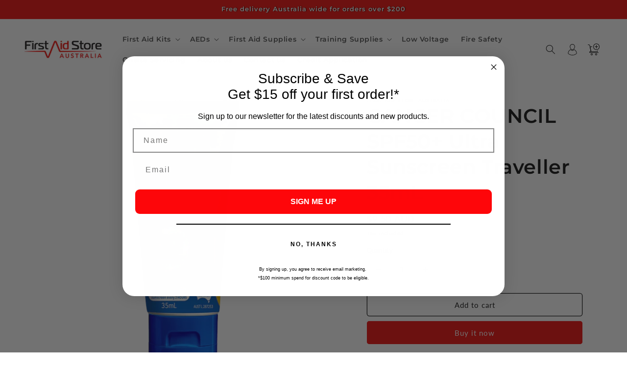

--- FILE ---
content_type: text/html; charset=utf-8
request_url: https://thefirstaidstore.com.au/products/cancer-council-spf50-ultra-sunscreen-traveller-35ml
body_size: 38588
content:
<!doctype html>
<html class="no-js" lang="en">
  <head>

<!-- Google Tag Manager -->
<script>(function(w,d,s,l,i){w[l]=w[l]||[];w[l].push({'gtm.start':
new Date().getTime(),event:'gtm.js'});var f=d.getElementsByTagName(s)[0],
j=d.createElement(s),dl=l!='dataLayer'?'&l='+l:'';j.async=true;j.src=
'https://www.googletagmanager.com/gtm.js?id='+i+dl;f.parentNode.insertBefore(j,f);
})(window,document,'script','dataLayer','GTM-W8ZXFMWN');</script>
<!-- End Google Tag Manager -->
    
    <meta charset="utf-8">
    <meta http-equiv="X-UA-Compatible" content="IE=edge">
    <meta name="viewport" content="width=device-width,initial-scale=1">
    <meta name="theme-color" content="">
    <link rel="canonical" href="https://thefirstaidstore.com.au/products/cancer-council-spf50-ultra-sunscreen-traveller-35ml">
<link rel="stylesheet" href="https://cdnjs.cloudflare.com/ajax/libs/font-awesome/6.4.2/css/all.min.css" integrity="sha512-z3gLpd7yknf1YoNbCzqRKc4qyor8gaKU1qmn+CShxbuBusANI9QpRohGBreCFkKxLhei6S9CQXFEbbKuqLg0DA==" crossorigin="anonymous" referrerpolicy="no-referrer" /><link rel="preconnect" href="https://fonts.shopifycdn.com" crossorigin><title>
      CANCER COUNCIL SPF50+ Ultra Sunscreen Traveller 35mL
 &ndash; First Aid Store Australia</title>

    
      <meta name="description" content="SPF50+ broad spectrum UVA and UVB protection. Advanced formula for ultra performance. Fragrance free. Suitable for all skin types. Tested for 4 hours water resistance.">
    

    

<meta property="og:site_name" content="First Aid Store Australia">
<meta property="og:url" content="https://thefirstaidstore.com.au/products/cancer-council-spf50-ultra-sunscreen-traveller-35ml">
<meta property="og:title" content="CANCER COUNCIL SPF50+ Ultra Sunscreen Traveller 35mL">
<meta property="og:type" content="product">
<meta property="og:description" content="SPF50+ broad spectrum UVA and UVB protection. Advanced formula for ultra performance. Fragrance free. Suitable for all skin types. Tested for 4 hours water resistance."><meta property="og:image" content="http://thefirstaidstore.com.au/cdn/shop/products/CCU5035M_560px_TEMP.png?v=1701293652">
  <meta property="og:image:secure_url" content="https://thefirstaidstore.com.au/cdn/shop/products/CCU5035M_560px_TEMP.png?v=1701293652">
  <meta property="og:image:width" content="560">
  <meta property="og:image:height" content="560"><meta property="og:price:amount" content="9.50">
  <meta property="og:price:currency" content="AUD"><meta name="twitter:card" content="summary_large_image">
<meta name="twitter:title" content="CANCER COUNCIL SPF50+ Ultra Sunscreen Traveller 35mL">
<meta name="twitter:description" content="SPF50+ broad spectrum UVA and UVB protection. Advanced formula for ultra performance. Fragrance free. Suitable for all skin types. Tested for 4 hours water resistance.">


    <script src="//thefirstaidstore.com.au/cdn/shop/t/5/assets/constants.js?v=58251544750838685771700544393" defer="defer"></script>
    <script src="//thefirstaidstore.com.au/cdn/shop/t/5/assets/pubsub.js?v=158357773527763999511700544394" defer="defer"></script>
    <script src="//thefirstaidstore.com.au/cdn/shop/t/5/assets/global.js?v=40820548392383841591700544394" defer="defer"></script><script>window.performance && window.performance.mark && window.performance.mark('shopify.content_for_header.start');</script><meta name="google-site-verification" content="_w4qOY-sNsNcjbWg5wESoe0CiURPqrbs-TULjhAA4G4">
<meta id="shopify-digital-wallet" name="shopify-digital-wallet" content="/36607557767/digital_wallets/dialog">
<meta name="shopify-checkout-api-token" content="fc1f0d80469f8673da05e5caace106b5">
<meta id="in-context-paypal-metadata" data-shop-id="36607557767" data-venmo-supported="false" data-environment="production" data-locale="en_US" data-paypal-v4="true" data-currency="AUD">
<link rel="alternate" type="application/json+oembed" href="https://thefirstaidstore.com.au/products/cancer-council-spf50-ultra-sunscreen-traveller-35ml.oembed">
<script async="async" src="/checkouts/internal/preloads.js?locale=en-AU"></script>
<script id="shopify-features" type="application/json">{"accessToken":"fc1f0d80469f8673da05e5caace106b5","betas":["rich-media-storefront-analytics"],"domain":"thefirstaidstore.com.au","predictiveSearch":true,"shopId":36607557767,"locale":"en"}</script>
<script>var Shopify = Shopify || {};
Shopify.shop = "first-aid-coach-australia.myshopify.com";
Shopify.locale = "en";
Shopify.currency = {"active":"AUD","rate":"1.0"};
Shopify.country = "AU";
Shopify.theme = {"name":"pro","id":125052649607,"schema_name":"Dawn","schema_version":"12.0.0","theme_store_id":887,"role":"main"};
Shopify.theme.handle = "null";
Shopify.theme.style = {"id":null,"handle":null};
Shopify.cdnHost = "thefirstaidstore.com.au/cdn";
Shopify.routes = Shopify.routes || {};
Shopify.routes.root = "/";</script>
<script type="module">!function(o){(o.Shopify=o.Shopify||{}).modules=!0}(window);</script>
<script>!function(o){function n(){var o=[];function n(){o.push(Array.prototype.slice.apply(arguments))}return n.q=o,n}var t=o.Shopify=o.Shopify||{};t.loadFeatures=n(),t.autoloadFeatures=n()}(window);</script>
<script id="shop-js-analytics" type="application/json">{"pageType":"product"}</script>
<script defer="defer" async type="module" src="//thefirstaidstore.com.au/cdn/shopifycloud/shop-js/modules/v2/client.init-shop-cart-sync_IZsNAliE.en.esm.js"></script>
<script defer="defer" async type="module" src="//thefirstaidstore.com.au/cdn/shopifycloud/shop-js/modules/v2/chunk.common_0OUaOowp.esm.js"></script>
<script type="module">
  await import("//thefirstaidstore.com.au/cdn/shopifycloud/shop-js/modules/v2/client.init-shop-cart-sync_IZsNAliE.en.esm.js");
await import("//thefirstaidstore.com.au/cdn/shopifycloud/shop-js/modules/v2/chunk.common_0OUaOowp.esm.js");

  window.Shopify.SignInWithShop?.initShopCartSync?.({"fedCMEnabled":true,"windoidEnabled":true});

</script>
<script>(function() {
  var isLoaded = false;
  function asyncLoad() {
    if (isLoaded) return;
    isLoaded = true;
    var urls = ["https:\/\/api.omegatheme.com\/facebook-chat\/\/facebook-chat.js?v=1585905965\u0026shop=first-aid-coach-australia.myshopify.com","https:\/\/cdn-app.sealsubscriptions.com\/shopify\/public\/js\/sealsubscriptions.js?shop=first-aid-coach-australia.myshopify.com"];
    for (var i = 0; i < urls.length; i++) {
      var s = document.createElement('script');
      s.type = 'text/javascript';
      s.async = true;
      s.src = urls[i];
      var x = document.getElementsByTagName('script')[0];
      x.parentNode.insertBefore(s, x);
    }
  };
  if(window.attachEvent) {
    window.attachEvent('onload', asyncLoad);
  } else {
    window.addEventListener('load', asyncLoad, false);
  }
})();</script>
<script id="__st">var __st={"a":36607557767,"offset":39600,"reqid":"914acd0e-3bd8-46ac-adbd-bf857bb2e2da-1768531746","pageurl":"thefirstaidstore.com.au\/products\/cancer-council-spf50-ultra-sunscreen-traveller-35ml","u":"d1d390b069f2","p":"product","rtyp":"product","rid":7487648333959};</script>
<script>window.ShopifyPaypalV4VisibilityTracking = true;</script>
<script id="captcha-bootstrap">!function(){'use strict';const t='contact',e='account',n='new_comment',o=[[t,t],['blogs',n],['comments',n],[t,'customer']],c=[[e,'customer_login'],[e,'guest_login'],[e,'recover_customer_password'],[e,'create_customer']],r=t=>t.map((([t,e])=>`form[action*='/${t}']:not([data-nocaptcha='true']) input[name='form_type'][value='${e}']`)).join(','),a=t=>()=>t?[...document.querySelectorAll(t)].map((t=>t.form)):[];function s(){const t=[...o],e=r(t);return a(e)}const i='password',u='form_key',d=['recaptcha-v3-token','g-recaptcha-response','h-captcha-response',i],f=()=>{try{return window.sessionStorage}catch{return}},m='__shopify_v',_=t=>t.elements[u];function p(t,e,n=!1){try{const o=window.sessionStorage,c=JSON.parse(o.getItem(e)),{data:r}=function(t){const{data:e,action:n}=t;return t[m]||n?{data:e,action:n}:{data:t,action:n}}(c);for(const[e,n]of Object.entries(r))t.elements[e]&&(t.elements[e].value=n);n&&o.removeItem(e)}catch(o){console.error('form repopulation failed',{error:o})}}const l='form_type',E='cptcha';function T(t){t.dataset[E]=!0}const w=window,h=w.document,L='Shopify',v='ce_forms',y='captcha';let A=!1;((t,e)=>{const n=(g='f06e6c50-85a8-45c8-87d0-21a2b65856fe',I='https://cdn.shopify.com/shopifycloud/storefront-forms-hcaptcha/ce_storefront_forms_captcha_hcaptcha.v1.5.2.iife.js',D={infoText:'Protected by hCaptcha',privacyText:'Privacy',termsText:'Terms'},(t,e,n)=>{const o=w[L][v],c=o.bindForm;if(c)return c(t,g,e,D).then(n);var r;o.q.push([[t,g,e,D],n]),r=I,A||(h.body.append(Object.assign(h.createElement('script'),{id:'captcha-provider',async:!0,src:r})),A=!0)});var g,I,D;w[L]=w[L]||{},w[L][v]=w[L][v]||{},w[L][v].q=[],w[L][y]=w[L][y]||{},w[L][y].protect=function(t,e){n(t,void 0,e),T(t)},Object.freeze(w[L][y]),function(t,e,n,w,h,L){const[v,y,A,g]=function(t,e,n){const i=e?o:[],u=t?c:[],d=[...i,...u],f=r(d),m=r(i),_=r(d.filter((([t,e])=>n.includes(e))));return[a(f),a(m),a(_),s()]}(w,h,L),I=t=>{const e=t.target;return e instanceof HTMLFormElement?e:e&&e.form},D=t=>v().includes(t);t.addEventListener('submit',(t=>{const e=I(t);if(!e)return;const n=D(e)&&!e.dataset.hcaptchaBound&&!e.dataset.recaptchaBound,o=_(e),c=g().includes(e)&&(!o||!o.value);(n||c)&&t.preventDefault(),c&&!n&&(function(t){try{if(!f())return;!function(t){const e=f();if(!e)return;const n=_(t);if(!n)return;const o=n.value;o&&e.removeItem(o)}(t);const e=Array.from(Array(32),(()=>Math.random().toString(36)[2])).join('');!function(t,e){_(t)||t.append(Object.assign(document.createElement('input'),{type:'hidden',name:u})),t.elements[u].value=e}(t,e),function(t,e){const n=f();if(!n)return;const o=[...t.querySelectorAll(`input[type='${i}']`)].map((({name:t})=>t)),c=[...d,...o],r={};for(const[a,s]of new FormData(t).entries())c.includes(a)||(r[a]=s);n.setItem(e,JSON.stringify({[m]:1,action:t.action,data:r}))}(t,e)}catch(e){console.error('failed to persist form',e)}}(e),e.submit())}));const S=(t,e)=>{t&&!t.dataset[E]&&(n(t,e.some((e=>e===t))),T(t))};for(const o of['focusin','change'])t.addEventListener(o,(t=>{const e=I(t);D(e)&&S(e,y())}));const B=e.get('form_key'),M=e.get(l),P=B&&M;t.addEventListener('DOMContentLoaded',(()=>{const t=y();if(P)for(const e of t)e.elements[l].value===M&&p(e,B);[...new Set([...A(),...v().filter((t=>'true'===t.dataset.shopifyCaptcha))])].forEach((e=>S(e,t)))}))}(h,new URLSearchParams(w.location.search),n,t,e,['guest_login'])})(!0,!0)}();</script>
<script integrity="sha256-4kQ18oKyAcykRKYeNunJcIwy7WH5gtpwJnB7kiuLZ1E=" data-source-attribution="shopify.loadfeatures" defer="defer" src="//thefirstaidstore.com.au/cdn/shopifycloud/storefront/assets/storefront/load_feature-a0a9edcb.js" crossorigin="anonymous"></script>
<script data-source-attribution="shopify.dynamic_checkout.dynamic.init">var Shopify=Shopify||{};Shopify.PaymentButton=Shopify.PaymentButton||{isStorefrontPortableWallets:!0,init:function(){window.Shopify.PaymentButton.init=function(){};var t=document.createElement("script");t.src="https://thefirstaidstore.com.au/cdn/shopifycloud/portable-wallets/latest/portable-wallets.en.js",t.type="module",document.head.appendChild(t)}};
</script>
<script data-source-attribution="shopify.dynamic_checkout.buyer_consent">
  function portableWalletsHideBuyerConsent(e){var t=document.getElementById("shopify-buyer-consent"),n=document.getElementById("shopify-subscription-policy-button");t&&n&&(t.classList.add("hidden"),t.setAttribute("aria-hidden","true"),n.removeEventListener("click",e))}function portableWalletsShowBuyerConsent(e){var t=document.getElementById("shopify-buyer-consent"),n=document.getElementById("shopify-subscription-policy-button");t&&n&&(t.classList.remove("hidden"),t.removeAttribute("aria-hidden"),n.addEventListener("click",e))}window.Shopify?.PaymentButton&&(window.Shopify.PaymentButton.hideBuyerConsent=portableWalletsHideBuyerConsent,window.Shopify.PaymentButton.showBuyerConsent=portableWalletsShowBuyerConsent);
</script>
<script>
  function portableWalletsCleanup(e){e&&e.src&&console.error("Failed to load portable wallets script "+e.src);var t=document.querySelectorAll("shopify-accelerated-checkout .shopify-payment-button__skeleton, shopify-accelerated-checkout-cart .wallet-cart-button__skeleton"),e=document.getElementById("shopify-buyer-consent");for(let e=0;e<t.length;e++)t[e].remove();e&&e.remove()}function portableWalletsNotLoadedAsModule(e){e instanceof ErrorEvent&&"string"==typeof e.message&&e.message.includes("import.meta")&&"string"==typeof e.filename&&e.filename.includes("portable-wallets")&&(window.removeEventListener("error",portableWalletsNotLoadedAsModule),window.Shopify.PaymentButton.failedToLoad=e,"loading"===document.readyState?document.addEventListener("DOMContentLoaded",window.Shopify.PaymentButton.init):window.Shopify.PaymentButton.init())}window.addEventListener("error",portableWalletsNotLoadedAsModule);
</script>

<script type="module" src="https://thefirstaidstore.com.au/cdn/shopifycloud/portable-wallets/latest/portable-wallets.en.js" onError="portableWalletsCleanup(this)" crossorigin="anonymous"></script>
<script nomodule>
  document.addEventListener("DOMContentLoaded", portableWalletsCleanup);
</script>

<link id="shopify-accelerated-checkout-styles" rel="stylesheet" media="screen" href="https://thefirstaidstore.com.au/cdn/shopifycloud/portable-wallets/latest/accelerated-checkout-backwards-compat.css" crossorigin="anonymous">
<style id="shopify-accelerated-checkout-cart">
        #shopify-buyer-consent {
  margin-top: 1em;
  display: inline-block;
  width: 100%;
}

#shopify-buyer-consent.hidden {
  display: none;
}

#shopify-subscription-policy-button {
  background: none;
  border: none;
  padding: 0;
  text-decoration: underline;
  font-size: inherit;
  cursor: pointer;
}

#shopify-subscription-policy-button::before {
  box-shadow: none;
}

      </style>
<script id="sections-script" data-sections="header" defer="defer" src="//thefirstaidstore.com.au/cdn/shop/t/5/compiled_assets/scripts.js?673"></script>
<script>window.performance && window.performance.mark && window.performance.mark('shopify.content_for_header.end');</script>


    <style data-shopify>
      @font-face {
  font-family: Lato;
  font-weight: 400;
  font-style: normal;
  font-display: swap;
  src: url("//thefirstaidstore.com.au/cdn/fonts/lato/lato_n4.c3b93d431f0091c8be23185e15c9d1fee1e971c5.woff2") format("woff2"),
       url("//thefirstaidstore.com.au/cdn/fonts/lato/lato_n4.d5c00c781efb195594fd2fd4ad04f7882949e327.woff") format("woff");
}

      @font-face {
  font-family: Lato;
  font-weight: 700;
  font-style: normal;
  font-display: swap;
  src: url("//thefirstaidstore.com.au/cdn/fonts/lato/lato_n7.900f219bc7337bc57a7a2151983f0a4a4d9d5dcf.woff2") format("woff2"),
       url("//thefirstaidstore.com.au/cdn/fonts/lato/lato_n7.a55c60751adcc35be7c4f8a0313f9698598612ee.woff") format("woff");
}

      @font-face {
  font-family: Lato;
  font-weight: 400;
  font-style: italic;
  font-display: swap;
  src: url("//thefirstaidstore.com.au/cdn/fonts/lato/lato_i4.09c847adc47c2fefc3368f2e241a3712168bc4b6.woff2") format("woff2"),
       url("//thefirstaidstore.com.au/cdn/fonts/lato/lato_i4.3c7d9eb6c1b0a2bf62d892c3ee4582b016d0f30c.woff") format("woff");
}

      @font-face {
  font-family: Lato;
  font-weight: 700;
  font-style: italic;
  font-display: swap;
  src: url("//thefirstaidstore.com.au/cdn/fonts/lato/lato_i7.16ba75868b37083a879b8dd9f2be44e067dfbf92.woff2") format("woff2"),
       url("//thefirstaidstore.com.au/cdn/fonts/lato/lato_i7.4c07c2b3b7e64ab516aa2f2081d2bb0366b9dce8.woff") format("woff");
}

      @font-face {
  font-family: Montserrat;
  font-weight: 600;
  font-style: normal;
  font-display: swap;
  src: url("//thefirstaidstore.com.au/cdn/fonts/montserrat/montserrat_n6.1326b3e84230700ef15b3a29fb520639977513e0.woff2") format("woff2"),
       url("//thefirstaidstore.com.au/cdn/fonts/montserrat/montserrat_n6.652f051080eb14192330daceed8cd53dfdc5ead9.woff") format("woff");
}


      
        :root,
        .color-background-1 {
          --color-background: 255,255,255;
        
          --gradient-background: #ffffff;
        

        

        --color-foreground: 18,18,18;
        --color-background-contrast: 191,191,191;
        --color-shadow: 18,18,18;
        --color-button: 241,13,11;
        --color-button-text: 255,255,255;
        --color-secondary-button: 255,255,255;
        --color-secondary-button-text: 18,18,18;
        --color-link: 18,18,18;
        --color-badge-foreground: 18,18,18;
        --color-badge-background: 255,255,255;
        --color-badge-border: 18,18,18;
        --payment-terms-background-color: rgb(255 255 255);
      }
      
        
        .color-background-2 {
          --color-background: 247,244,242;
        
          --gradient-background: #f7f4f2;
        

        

        --color-foreground: 18,18,18;
        --color-background-contrast: 198,177,163;
        --color-shadow: 18,18,18;
        --color-button: 18,18,18;
        --color-button-text: 243,243,243;
        --color-secondary-button: 247,244,242;
        --color-secondary-button-text: 18,18,18;
        --color-link: 18,18,18;
        --color-badge-foreground: 18,18,18;
        --color-badge-background: 247,244,242;
        --color-badge-border: 18,18,18;
        --payment-terms-background-color: rgb(247 244 242);
      }
      
        
        .color-inverse {
          --color-background: 36,40,51;
        
          --gradient-background: #242833;
        

        

        --color-foreground: 255,255,255;
        --color-background-contrast: 47,52,66;
        --color-shadow: 18,18,18;
        --color-button: 255,255,255;
        --color-button-text: 0,0,0;
        --color-secondary-button: 36,40,51;
        --color-secondary-button-text: 255,255,255;
        --color-link: 255,255,255;
        --color-badge-foreground: 255,255,255;
        --color-badge-background: 36,40,51;
        --color-badge-border: 255,255,255;
        --payment-terms-background-color: rgb(36 40 51);
      }
      
        
        .color-accent-1 {
          --color-background: 247,244,242;
        
          --gradient-background: #f7f4f2;
        

        

        --color-foreground: 0,0,0;
        --color-background-contrast: 198,177,163;
        --color-shadow: 18,18,18;
        --color-button: 0,0,0;
        --color-button-text: 18,18,18;
        --color-secondary-button: 247,244,242;
        --color-secondary-button-text: 0,0,0;
        --color-link: 0,0,0;
        --color-badge-foreground: 0,0,0;
        --color-badge-background: 247,244,242;
        --color-badge-border: 0,0,0;
        --payment-terms-background-color: rgb(247 244 242);
      }
      
        
        .color-accent-2 {
          --color-background: 241,13,11;
        
          --gradient-background: #f10d0b;
        

        

        --color-foreground: 255,255,255;
        --color-background-contrast: 119,6,5;
        --color-shadow: 18,18,18;
        --color-button: 255,255,255;
        --color-button-text: 51,79,180;
        --color-secondary-button: 241,13,11;
        --color-secondary-button-text: 255,255,255;
        --color-link: 255,255,255;
        --color-badge-foreground: 255,255,255;
        --color-badge-background: 241,13,11;
        --color-badge-border: 255,255,255;
        --payment-terms-background-color: rgb(241 13 11);
      }
      
        
        .color-scheme-e61a8b79-181e-4913-9a0e-a1be34f3d350 {
          --color-background: 249,49,59;
        
          --gradient-background: #f9313b;
        

        

        --color-foreground: 255,255,255;
        --color-background-contrast: 166,5,13;
        --color-shadow: 255,255,255;
        --color-button: 255,255,255;
        --color-button-text: 249,49,59;
        --color-secondary-button: 249,49,59;
        --color-secondary-button-text: 255,255,255;
        --color-link: 255,255,255;
        --color-badge-foreground: 255,255,255;
        --color-badge-background: 249,49,59;
        --color-badge-border: 255,255,255;
        --payment-terms-background-color: rgb(249 49 59);
      }
      

      body, .color-background-1, .color-background-2, .color-inverse, .color-accent-1, .color-accent-2, .color-scheme-e61a8b79-181e-4913-9a0e-a1be34f3d350 {
        color: rgba(var(--color-foreground), 0.75);
        background-color: rgb(var(--color-background));
      }

      :root {
        --font-body-family: Lato, sans-serif;
        --font-body-style: normal;
        --font-body-weight: 400;
        --font-body-weight-bold: 700;

        --font-heading-family: Montserrat, sans-serif;
        --font-heading-style: normal;
        --font-heading-weight: 600;

        --font-body-scale: 1.0;
        --font-heading-scale: 1.0;

        --media-padding: px;
        --media-border-opacity: 0.05;
        --media-border-width: 0px;
        --media-radius: 0px;
        --media-shadow-opacity: 0.0;
        --media-shadow-horizontal-offset: 0px;
        --media-shadow-vertical-offset: 4px;
        --media-shadow-blur-radius: 5px;
        --media-shadow-visible: 0;

        --page-width: 160rem;
        --page-width-margin: 0rem;

        --product-card-image-padding: 0.2rem;
        --product-card-corner-radius: 1.0rem;
        --product-card-text-alignment: center;
        --product-card-border-width: 0.0rem;
        --product-card-border-opacity: 0.05;
        --product-card-shadow-opacity: 0.0;
        --product-card-shadow-visible: 0;
        --product-card-shadow-horizontal-offset: 0.0rem;
        --product-card-shadow-vertical-offset: 0.4rem;
        --product-card-shadow-blur-radius: 0.5rem;

        --collection-card-image-padding: 0.0rem;
        --collection-card-corner-radius: 0.0rem;
        --collection-card-text-alignment: left;
        --collection-card-border-width: 0.0rem;
        --collection-card-border-opacity: 0.1;
        --collection-card-shadow-opacity: 0.0;
        --collection-card-shadow-visible: 0;
        --collection-card-shadow-horizontal-offset: 0.0rem;
        --collection-card-shadow-vertical-offset: 0.4rem;
        --collection-card-shadow-blur-radius: 0.5rem;

        --blog-card-image-padding: 0.0rem;
        --blog-card-corner-radius: 0.0rem;
        --blog-card-text-alignment: left;
        --blog-card-border-width: 0.0rem;
        --blog-card-border-opacity: 0.1;
        --blog-card-shadow-opacity: 0.0;
        --blog-card-shadow-visible: 0;
        --blog-card-shadow-horizontal-offset: 0.0rem;
        --blog-card-shadow-vertical-offset: 0.4rem;
        --blog-card-shadow-blur-radius: 0.5rem;

        --badge-corner-radius: 4.0rem;

        --popup-border-width: 1px;
        --popup-border-opacity: 0.1;
        --popup-corner-radius: 0px;
        --popup-shadow-opacity: 0.05;
        --popup-shadow-horizontal-offset: 0px;
        --popup-shadow-vertical-offset: 4px;
        --popup-shadow-blur-radius: 5px;

        --drawer-border-width: 1px;
        --drawer-border-opacity: 0.1;
        --drawer-shadow-opacity: 0.0;
        --drawer-shadow-horizontal-offset: 0px;
        --drawer-shadow-vertical-offset: 4px;
        --drawer-shadow-blur-radius: 5px;

        --spacing-sections-desktop: 0px;
        --spacing-sections-mobile: 0px;

        --grid-desktop-vertical-spacing: 8px;
        --grid-desktop-horizontal-spacing: 8px;
        --grid-mobile-vertical-spacing: 4px;
        --grid-mobile-horizontal-spacing: 4px;

        --text-boxes-border-opacity: 0.1;
        --text-boxes-border-width: 0px;
        --text-boxes-radius: 0px;
        --text-boxes-shadow-opacity: 0.0;
        --text-boxes-shadow-visible: 0;
        --text-boxes-shadow-horizontal-offset: 0px;
        --text-boxes-shadow-vertical-offset: 4px;
        --text-boxes-shadow-blur-radius: 5px;

        --buttons-radius: 4px;
        --buttons-radius-outset: 5px;
        --buttons-border-width: 1px;
        --buttons-border-opacity: 1.0;
        --buttons-shadow-opacity: 0.0;
        --buttons-shadow-visible: 0;
        --buttons-shadow-horizontal-offset: 0px;
        --buttons-shadow-vertical-offset: 4px;
        --buttons-shadow-blur-radius: 5px;
        --buttons-border-offset: 0.3px;

        --inputs-radius: 0px;
        --inputs-border-width: 1px;
        --inputs-border-opacity: 0.55;
        --inputs-shadow-opacity: 0.0;
        --inputs-shadow-horizontal-offset: 0px;
        --inputs-margin-offset: 0px;
        --inputs-shadow-vertical-offset: 4px;
        --inputs-shadow-blur-radius: 5px;
        --inputs-radius-outset: 0px;

        --variant-pills-radius: 40px;
        --variant-pills-border-width: 1px;
        --variant-pills-border-opacity: 0.55;
        --variant-pills-shadow-opacity: 0.0;
        --variant-pills-shadow-horizontal-offset: 0px;
        --variant-pills-shadow-vertical-offset: 4px;
        --variant-pills-shadow-blur-radius: 5px;
      }

      *,
      *::before,
      *::after {
        box-sizing: inherit;
      }

      html {
        box-sizing: border-box;
        font-size: calc(var(--font-body-scale) * 62.5%);
        height: 100%;
      }

      body {
        display: grid;
        grid-template-rows: auto auto 1fr auto;
        grid-template-columns: 100%;
        min-height: 100%;
        margin: 0;
        font-size: 1.5rem;
        letter-spacing: 0.06rem;
        line-height: calc(1 + 0.8 / var(--font-body-scale));
        font-family: var(--font-body-family);
        font-style: var(--font-body-style);
        font-weight: var(--font-body-weight);
      }

      @media screen and (min-width: 750px) {
        body {
          font-size: 1.6rem;
        }
      }
    </style>

    <link href="//thefirstaidstore.com.au/cdn/shop/t/5/assets/base.css?v=43913125321577170331700747459" rel="stylesheet" type="text/css" media="all" />
<link rel="preload" as="font" href="//thefirstaidstore.com.au/cdn/fonts/lato/lato_n4.c3b93d431f0091c8be23185e15c9d1fee1e971c5.woff2" type="font/woff2" crossorigin><link rel="preload" as="font" href="//thefirstaidstore.com.au/cdn/fonts/montserrat/montserrat_n6.1326b3e84230700ef15b3a29fb520639977513e0.woff2" type="font/woff2" crossorigin><link
        rel="stylesheet"
        href="//thefirstaidstore.com.au/cdn/shop/t/5/assets/component-predictive-search.css?v=118923337488134913561700544393"
        media="print"
        onload="this.media='all'"
      ><script>
      document.documentElement.className = document.documentElement.className.replace('no-js', 'js');
      if (Shopify.designMode) {
        document.documentElement.classList.add('shopify-design-mode');
      }
    </script>
  <!-- BEGIN app block: shopify://apps/klaviyo-email-marketing-sms/blocks/klaviyo-onsite-embed/2632fe16-c075-4321-a88b-50b567f42507 -->












  <script async src="https://static.klaviyo.com/onsite/js/U5NeYt/klaviyo.js?company_id=U5NeYt"></script>
  <script>!function(){if(!window.klaviyo){window._klOnsite=window._klOnsite||[];try{window.klaviyo=new Proxy({},{get:function(n,i){return"push"===i?function(){var n;(n=window._klOnsite).push.apply(n,arguments)}:function(){for(var n=arguments.length,o=new Array(n),w=0;w<n;w++)o[w]=arguments[w];var t="function"==typeof o[o.length-1]?o.pop():void 0,e=new Promise((function(n){window._klOnsite.push([i].concat(o,[function(i){t&&t(i),n(i)}]))}));return e}}})}catch(n){window.klaviyo=window.klaviyo||[],window.klaviyo.push=function(){var n;(n=window._klOnsite).push.apply(n,arguments)}}}}();</script>

  
    <script id="viewed_product">
      if (item == null) {
        var _learnq = _learnq || [];

        var MetafieldReviews = null
        var MetafieldYotpoRating = null
        var MetafieldYotpoCount = null
        var MetafieldLooxRating = null
        var MetafieldLooxCount = null
        var okendoProduct = null
        var okendoProductReviewCount = null
        var okendoProductReviewAverageValue = null
        try {
          // The following fields are used for Customer Hub recently viewed in order to add reviews.
          // This information is not part of __kla_viewed. Instead, it is part of __kla_viewed_reviewed_items
          MetafieldReviews = {};
          MetafieldYotpoRating = null
          MetafieldYotpoCount = null
          MetafieldLooxRating = null
          MetafieldLooxCount = null

          okendoProduct = null
          // If the okendo metafield is not legacy, it will error, which then requires the new json formatted data
          if (okendoProduct && 'error' in okendoProduct) {
            okendoProduct = null
          }
          okendoProductReviewCount = okendoProduct ? okendoProduct.reviewCount : null
          okendoProductReviewAverageValue = okendoProduct ? okendoProduct.reviewAverageValue : null
        } catch (error) {
          console.error('Error in Klaviyo onsite reviews tracking:', error);
        }

        var item = {
          Name: "CANCER COUNCIL SPF50+ Ultra Sunscreen Traveller 35mL",
          ProductID: 7487648333959,
          Categories: [],
          ImageURL: "https://thefirstaidstore.com.au/cdn/shop/products/CCU5035M_560px_TEMP_grande.png?v=1701293652",
          URL: "https://thefirstaidstore.com.au/products/cancer-council-spf50-ultra-sunscreen-traveller-35ml",
          Brand: "First Aid Store Australia",
          Price: "$9.50",
          Value: "9.50",
          CompareAtPrice: "$0.00"
        };
        _learnq.push(['track', 'Viewed Product', item]);
        _learnq.push(['trackViewedItem', {
          Title: item.Name,
          ItemId: item.ProductID,
          Categories: item.Categories,
          ImageUrl: item.ImageURL,
          Url: item.URL,
          Metadata: {
            Brand: item.Brand,
            Price: item.Price,
            Value: item.Value,
            CompareAtPrice: item.CompareAtPrice
          },
          metafields:{
            reviews: MetafieldReviews,
            yotpo:{
              rating: MetafieldYotpoRating,
              count: MetafieldYotpoCount,
            },
            loox:{
              rating: MetafieldLooxRating,
              count: MetafieldLooxCount,
            },
            okendo: {
              rating: okendoProductReviewAverageValue,
              count: okendoProductReviewCount,
            }
          }
        }]);
      }
    </script>
  




  <script>
    window.klaviyoReviewsProductDesignMode = false
  </script>







<!-- END app block --><!-- BEGIN app block: shopify://apps/powerful-form-builder/blocks/app-embed/e4bcb1eb-35b2-42e6-bc37-bfe0e1542c9d --><script type="text/javascript" hs-ignore data-cookieconsent="ignore">
  var Globo = Globo || {};
  var globoFormbuilderRecaptchaInit = function(){};
  var globoFormbuilderHcaptchaInit = function(){};
  window.Globo.FormBuilder = window.Globo.FormBuilder || {};
  window.Globo.FormBuilder.shop = {"configuration":{"money_format":"${{amount}}"},"pricing":{"features":{"bulkOrderForm":true,"cartForm":true,"fileUpload":30,"removeCopyright":true,"restrictedEmailDomains":false,"metrics":true}},"settings":{"copyright":"Powered by <a href=\"https://globosoftware.net\" target=\"_blank\">Globo</a> <a href=\"https://apps.shopify.com/form-builder-contact-form\" target=\"_blank\">Contact Form</a>","hideWaterMark":false,"reCaptcha":{"recaptchaType":"v2","siteKey":false,"languageCode":"en"},"hCaptcha":{"siteKey":false},"scrollTop":false,"customCssCode":"","customCssEnabled":false,"additionalColumns":[]},"encryption_form_id":1,"url":"https://app.powerfulform.com/","CDN_URL":"https://dxo9oalx9qc1s.cloudfront.net","app_id":"1783207"};

  if(window.Globo.FormBuilder.shop.settings.customCssEnabled && window.Globo.FormBuilder.shop.settings.customCssCode){
    const customStyle = document.createElement('style');
    customStyle.type = 'text/css';
    customStyle.innerHTML = window.Globo.FormBuilder.shop.settings.customCssCode;
    document.head.appendChild(customStyle);
  }

  window.Globo.FormBuilder.forms = [];
    
      
      
      
    
  
  window.Globo.FormBuilder.url = window.Globo.FormBuilder.shop.url;
  window.Globo.FormBuilder.CDN_URL = window.Globo.FormBuilder.shop.CDN_URL ?? window.Globo.FormBuilder.shop.url;
  window.Globo.FormBuilder.themeOs20 = true;
  window.Globo.FormBuilder.searchProductByJson = true;
  
  
  window.Globo.FormBuilder.__webpack_public_path_2__ = "https://cdn.shopify.com/extensions/019b3075-d506-7a96-8f59-5e04dadbeba5/powerful-form-builder-272/assets/";Globo.FormBuilder.page = {
    href : window.location.href,
    type: "product"
  };
  Globo.FormBuilder.page.title = document.title

  
    Globo.FormBuilder.product= {
      title : 'CANCER COUNCIL SPF50+ Ultra Sunscreen Traveller 35mL',
      type : 'Sunscreen',
      vendor : 'First Aid Store Australia',
      url : window.location.href
    }
  
  if(window.AVADA_SPEED_WHITELIST){
    const pfbs_w = new RegExp("powerful-form-builder", 'i')
    if(Array.isArray(window.AVADA_SPEED_WHITELIST)){
      window.AVADA_SPEED_WHITELIST.push(pfbs_w)
    }else{
      window.AVADA_SPEED_WHITELIST = [pfbs_w]
    }
  }

  Globo.FormBuilder.shop.configuration = Globo.FormBuilder.shop.configuration || {};
  Globo.FormBuilder.shop.configuration.money_format = "${{amount}}";
</script>
<script src="https://cdn.shopify.com/extensions/019b3075-d506-7a96-8f59-5e04dadbeba5/powerful-form-builder-272/assets/globo.formbuilder.index.js" defer="defer" data-cookieconsent="ignore"></script>




<!-- END app block --><!-- BEGIN app block: shopify://apps/hulk-form-builder/blocks/app-embed/b6b8dd14-356b-4725-a4ed-77232212b3c3 --><!-- BEGIN app snippet: hulkapps-formbuilder-theme-ext --><script type="text/javascript">
  
  if (typeof window.formbuilder_customer != "object") {
        window.formbuilder_customer = {}
  }

  window.hulkFormBuilder = {
    form_data: {"form_HRZhZsI9KAK7NOnwseribg":{"uuid":"HRZhZsI9KAK7NOnwseribg","form_name":"Credit Application","form_data":{"div_back_gradient_1":"#fff","div_back_gradient_2":"#fff","back_color":"#fff","form_title":"\u003ch3\u003eCredit Account Application\u003c\/h3\u003e\n","form_submit":"Submit","after_submit":"hideAndmessage","after_submit_msg":"","captcha_enable":"no","label_style":"blockLabels","input_border_radius":"2","back_type":"transparent","input_back_color":"#fff","input_back_color_hover":"#fff","back_shadow":"none","label_font_clr":"#333333","input_font_clr":"#333333","button_align":"fullBtn","button_clr":"#fff","button_back_clr":"#333333","button_border_radius":"2","form_width":"600px","form_border_size":"2","form_border_clr":"#c7c7c7","form_border_radius":"1","label_font_size":"14","input_font_size":"12","button_font_size":"16","form_padding":"35","input_border_color":"#ccc","input_border_color_hover":"#ccc","btn_border_clr":"#333333","btn_border_size":"1","form_name":"Credit Application","":"chris@firstaidcoach.com.au","form_emails":"chris@firstaidcoach.com.au","admin_email_subject":"New form submission received.","admin_email_message":"Hi [first-name of store owner],\u003cbr\u003eSomeone just submitted a response to your form.\u003cbr\u003ePlease find the details below:","form_access_message":"\u003cp\u003ePlease login to access the form\u003cbr\u003eDo not have an account? Create account\u003c\/p\u003e","notification_email_send":true,"capture_form_submission_counts":"no","custom_count_number":"","form_description":"\u003cp data-end=\"634\" data-start=\"478\"\u003e\u0026nbsp;\u003c\/p\u003e\n\n\u003cp data-end=\"634\" data-start=\"478\"\u003eThis form is for schools, colleges, government departments, and approved organisations who wish to purchase on invoice using official \u003cstrong data-end=\"631\" data-start=\"612\"\u003ePurchase Orders\u003c\/strong\u003e.\u003c\/p\u003e\n\n\u003cp data-end=\"904\" data-start=\"642\"\u003eOnce your application is reviewed and approved, your organisation will be able to place orders through our store using the \u0026ldquo;Pay on Invoice\u0026rdquo; option at checkout. Standard payment terms are \u003cstrong data-end=\"865\" data-start=\"829\"\u003e30 days from the date of invoice\u003c\/strong\u003e, unless otherwise agreed in writing.\u003c\/p\u003e\n\n\u003cp data-end=\"928\" data-start=\"912\"\u003e\u003cstrong data-end=\"926\" data-start=\"912\"\u003eImportant:\u003c\/strong\u003e\u003c\/p\u003e\n\n\u003cul data-end=\"1271\" data-start=\"931\"\u003e\n\t\u003cli data-end=\"1045\" data-start=\"931\"\u003e\n\t\u003cp data-end=\"1045\" data-start=\"933\"\u003eCredit accounts and PO terms are \u003cstrong data-end=\"989\" data-start=\"966\"\u003esubject to approval\u003c\/strong\u003e. Completion of this form does not guarantee approval.\u003c\/p\u003e\n\t\u003c\/li\u003e\n\t\u003cli data-end=\"1154\" data-start=\"1048\"\u003e\n\t\u003cp data-end=\"1154\" data-start=\"1050\"\u003eAll other clients must pay prior to delivery via credit card, PayPal, or other online payment methods.\u003c\/p\u003e\n\t\u003c\/li\u003e\n\t\u003cli data-end=\"1266\" data-start=\"1157\"\u003e\n\t\u003cp data-end=\"1266\" data-start=\"1159\"\u003eOrganisations approved to purchase using POs must provide an official Purchase Order when placing orders.\u003c\/p\u003e\n\t\u003c\/li\u003e\n\u003c\/ul\u003e\n\n\u003cp data-end=\"1335\" data-start=\"1274\"\u003eWe will notify you once your application has been assessed.\u003c\/p\u003e\n","formElements":[{"Conditions":{},"type":"text","position":0,"label":"Organisation name","required":"yes","page_number":1},{"Conditions":{},"type":"text","position":1,"label":"ABN","page_number":1},{"type":"text","position":2,"label":"First Name","customClass":"","halfwidth":"yes","Conditions":{},"page_number":1},{"type":"text","position":3,"label":"Last Name","halfwidth":"yes","Conditions":{},"page_number":1},{"type":"email","position":4,"label":"Email","required":"yes","email_confirm":"yes","Conditions":{},"page_number":1},{"type":"select","position":5,"label":"Subject","values":"Product Inquiry\nOrder Delivery\nOrder Payment\/Refund\nPayment Related\nOther","Conditions":{},"page_number":1},{"type":"textarea","position":6,"label":"Message","required":"yes","Conditions":{},"page_number":1}]},"is_spam_form":false,"shop_uuid":"e5ea9a9TcBETXGesJZRpMg","shop_timezone":"Australia\/Sydney","shop_id":150672,"shop_is_after_submit_enabled":false,"shop_shopify_plan":"basic","shop_shopify_domain":"first-aid-coach-australia.myshopify.com","shop_remove_watermark":false,"shop_created_at":"2025-09-29T19:41:03.589-05:00"}},
    shop_data: {"shop_e5ea9a9TcBETXGesJZRpMg":{"shop_uuid":"e5ea9a9TcBETXGesJZRpMg","shop_timezone":"Australia\/Sydney","shop_id":150672,"shop_is_after_submit_enabled":false,"shop_shopify_plan":"Basic","shop_shopify_domain":"first-aid-coach-australia.myshopify.com","shop_created_at":"2025-09-29T19:41:03.589-05:00","is_skip_metafield":false,"shop_deleted":false,"shop_disabled":false}},
    settings_data: {"shop_settings":{"shop_customise_msgs":[],"default_customise_msgs":{"is_required":"is required","thank_you":"Thank you! The form was submitted successfully.","processing":"Processing...","valid_data":"Please provide valid data","valid_email":"Provide valid email format","valid_tags":"HTML Tags are not allowed","valid_phone":"Provide valid phone number","valid_captcha":"Please provide valid captcha response","valid_url":"Provide valid URL","only_number_alloud":"Provide valid number in","number_less":"must be less than","number_more":"must be more than","image_must_less":"Image must be less than 20MB","image_number":"Images allowed","image_extension":"Invalid extension! Please provide image file","error_image_upload":"Error in image upload. Please try again.","error_file_upload":"Error in file upload. Please try again.","your_response":"Your response","error_form_submit":"Error occur.Please try again after sometime.","email_submitted":"Form with this email is already submitted","invalid_email_by_zerobounce":"The email address you entered appears to be invalid. Please check it and try again.","download_file":"Download file","card_details_invalid":"Your card details are invalid","card_details":"Card details","please_enter_card_details":"Please enter card details","card_number":"Card number","exp_mm":"Exp MM","exp_yy":"Exp YY","crd_cvc":"CVV","payment_value":"Payment amount","please_enter_payment_amount":"Please enter payment amount","address1":"Address line 1","address2":"Address line 2","city":"City","province":"Province","zipcode":"Zip code","country":"Country","blocked_domain":"This form does not accept addresses from","file_must_less":"File must be less than 20MB","file_extension":"Invalid extension! Please provide file","only_file_number_alloud":"files allowed","previous":"Previous","next":"Next","must_have_a_input":"Please enter at least one field.","please_enter_required_data":"Please enter required data","atleast_one_special_char":"Include at least one special character","atleast_one_lowercase_char":"Include at least one lowercase character","atleast_one_uppercase_char":"Include at least one uppercase character","atleast_one_number":"Include at least one number","must_have_8_chars":"Must have 8 characters long","be_between_8_and_12_chars":"Be between 8 and 12 characters long","please_select":"Please Select","phone_submitted":"Form with this phone number is already submitted","user_res_parse_error":"Error while submitting the form","valid_same_values":"values must be same","product_choice_clear_selection":"Clear Selection","picture_choice_clear_selection":"Clear Selection","remove_all_for_file_image_upload":"Remove All","invalid_file_type_for_image_upload":"You can't upload files of this type.","invalid_file_type_for_signature_upload":"You can't upload files of this type.","max_files_exceeded_for_file_upload":"You can not upload any more files.","max_files_exceeded_for_image_upload":"You can not upload any more files.","file_already_exist":"File already uploaded","max_limit_exceed":"You have added the maximum number of text fields.","cancel_upload_for_file_upload":"Cancel upload","cancel_upload_for_image_upload":"Cancel upload","cancel_upload_for_signature_upload":"Cancel upload"},"shop_blocked_domains":[]}},
    features_data: {"shop_plan_features":{"shop_plan_features":["unlimited-forms","full-design-customization","export-form-submissions","multiple-recipients-for-form-submissions","multiple-admin-notifications","enable-captcha","unlimited-file-uploads","save-submitted-form-data","set-auto-response-message","conditional-logic","form-banner","save-as-draft-facility","include-user-response-in-admin-email","disable-form-submission","mail-platform-integration","stripe-payment-integration","pre-built-templates","create-customer-account-on-shopify","google-analytics-3-by-tracking-id","facebook-pixel-id","bing-uet-pixel-id","advanced-js","advanced-css","api-available","customize-form-message","hidden-field","restrict-from-submissions-per-one-user","utm-tracking","ratings","privacy-notices","heading","paragraph","shopify-flow-trigger","domain-setup","block-domain","address","html-code","form-schedule","after-submit-script","customize-form-scrolling","on-form-submission-record-the-referrer-url","password","duplicate-the-forms","include-user-response-in-auto-responder-email","elements-add-ons","admin-and-auto-responder-email-with-tokens","email-export","premium-support","google-analytics-4-by-measurement-id","google-ads-for-tracking-conversion","validation-field","file-upload","load_form_as_popup","advanced_conditional_logic"]}},
    shop: null,
    shop_id: null,
    plan_features: null,
    validateDoubleQuotes: false,
    assets: {
      extraFunctions: "https://cdn.shopify.com/extensions/019bb5ee-ec40-7527-955d-c1b8751eb060/form-builder-by-hulkapps-50/assets/extra-functions.js",
      extraStyles: "https://cdn.shopify.com/extensions/019bb5ee-ec40-7527-955d-c1b8751eb060/form-builder-by-hulkapps-50/assets/extra-styles.css",
      bootstrapStyles: "https://cdn.shopify.com/extensions/019bb5ee-ec40-7527-955d-c1b8751eb060/form-builder-by-hulkapps-50/assets/theme-app-extension-bootstrap.css"
    },
    translations: {
      htmlTagNotAllowed: "HTML Tags are not allowed",
      sqlQueryNotAllowed: "SQL Queries are not allowed",
      doubleQuoteNotAllowed: "Double quotes are not allowed",
      vorwerkHttpWwwNotAllowed: "The words \u0026#39;http\u0026#39; and \u0026#39;www\u0026#39; are not allowed. Please remove them and try again.",
      maxTextFieldsReached: "You have added the maximum number of text fields.",
      avoidNegativeWords: "Avoid negative words: Don\u0026#39;t use negative words in your contact message.",
      customDesignOnly: "This form is for custom designs requests. For general inquiries please contact our team at info@stagheaddesigns.com",
      zerobounceApiErrorMsg: "We couldn\u0026#39;t verify your email due to a technical issue. Please try again later.",
    }

  }

  

  window.FbThemeAppExtSettingsHash = {}
  
</script><!-- END app snippet --><!-- END app block --><script src="https://cdn.shopify.com/extensions/019bb5ee-ec40-7527-955d-c1b8751eb060/form-builder-by-hulkapps-50/assets/form-builder-script.js" type="text/javascript" defer="defer"></script>
<link href="https://monorail-edge.shopifysvc.com" rel="dns-prefetch">
<script>(function(){if ("sendBeacon" in navigator && "performance" in window) {try {var session_token_from_headers = performance.getEntriesByType('navigation')[0].serverTiming.find(x => x.name == '_s').description;} catch {var session_token_from_headers = undefined;}var session_cookie_matches = document.cookie.match(/_shopify_s=([^;]*)/);var session_token_from_cookie = session_cookie_matches && session_cookie_matches.length === 2 ? session_cookie_matches[1] : "";var session_token = session_token_from_headers || session_token_from_cookie || "";function handle_abandonment_event(e) {var entries = performance.getEntries().filter(function(entry) {return /monorail-edge.shopifysvc.com/.test(entry.name);});if (!window.abandonment_tracked && entries.length === 0) {window.abandonment_tracked = true;var currentMs = Date.now();var navigation_start = performance.timing.navigationStart;var payload = {shop_id: 36607557767,url: window.location.href,navigation_start,duration: currentMs - navigation_start,session_token,page_type: "product"};window.navigator.sendBeacon("https://monorail-edge.shopifysvc.com/v1/produce", JSON.stringify({schema_id: "online_store_buyer_site_abandonment/1.1",payload: payload,metadata: {event_created_at_ms: currentMs,event_sent_at_ms: currentMs}}));}}window.addEventListener('pagehide', handle_abandonment_event);}}());</script>
<script id="web-pixels-manager-setup">(function e(e,d,r,n,o){if(void 0===o&&(o={}),!Boolean(null===(a=null===(i=window.Shopify)||void 0===i?void 0:i.analytics)||void 0===a?void 0:a.replayQueue)){var i,a;window.Shopify=window.Shopify||{};var t=window.Shopify;t.analytics=t.analytics||{};var s=t.analytics;s.replayQueue=[],s.publish=function(e,d,r){return s.replayQueue.push([e,d,r]),!0};try{self.performance.mark("wpm:start")}catch(e){}var l=function(){var e={modern:/Edge?\/(1{2}[4-9]|1[2-9]\d|[2-9]\d{2}|\d{4,})\.\d+(\.\d+|)|Firefox\/(1{2}[4-9]|1[2-9]\d|[2-9]\d{2}|\d{4,})\.\d+(\.\d+|)|Chrom(ium|e)\/(9{2}|\d{3,})\.\d+(\.\d+|)|(Maci|X1{2}).+ Version\/(15\.\d+|(1[6-9]|[2-9]\d|\d{3,})\.\d+)([,.]\d+|)( \(\w+\)|)( Mobile\/\w+|) Safari\/|Chrome.+OPR\/(9{2}|\d{3,})\.\d+\.\d+|(CPU[ +]OS|iPhone[ +]OS|CPU[ +]iPhone|CPU IPhone OS|CPU iPad OS)[ +]+(15[._]\d+|(1[6-9]|[2-9]\d|\d{3,})[._]\d+)([._]\d+|)|Android:?[ /-](13[3-9]|1[4-9]\d|[2-9]\d{2}|\d{4,})(\.\d+|)(\.\d+|)|Android.+Firefox\/(13[5-9]|1[4-9]\d|[2-9]\d{2}|\d{4,})\.\d+(\.\d+|)|Android.+Chrom(ium|e)\/(13[3-9]|1[4-9]\d|[2-9]\d{2}|\d{4,})\.\d+(\.\d+|)|SamsungBrowser\/([2-9]\d|\d{3,})\.\d+/,legacy:/Edge?\/(1[6-9]|[2-9]\d|\d{3,})\.\d+(\.\d+|)|Firefox\/(5[4-9]|[6-9]\d|\d{3,})\.\d+(\.\d+|)|Chrom(ium|e)\/(5[1-9]|[6-9]\d|\d{3,})\.\d+(\.\d+|)([\d.]+$|.*Safari\/(?![\d.]+ Edge\/[\d.]+$))|(Maci|X1{2}).+ Version\/(10\.\d+|(1[1-9]|[2-9]\d|\d{3,})\.\d+)([,.]\d+|)( \(\w+\)|)( Mobile\/\w+|) Safari\/|Chrome.+OPR\/(3[89]|[4-9]\d|\d{3,})\.\d+\.\d+|(CPU[ +]OS|iPhone[ +]OS|CPU[ +]iPhone|CPU IPhone OS|CPU iPad OS)[ +]+(10[._]\d+|(1[1-9]|[2-9]\d|\d{3,})[._]\d+)([._]\d+|)|Android:?[ /-](13[3-9]|1[4-9]\d|[2-9]\d{2}|\d{4,})(\.\d+|)(\.\d+|)|Mobile Safari.+OPR\/([89]\d|\d{3,})\.\d+\.\d+|Android.+Firefox\/(13[5-9]|1[4-9]\d|[2-9]\d{2}|\d{4,})\.\d+(\.\d+|)|Android.+Chrom(ium|e)\/(13[3-9]|1[4-9]\d|[2-9]\d{2}|\d{4,})\.\d+(\.\d+|)|Android.+(UC? ?Browser|UCWEB|U3)[ /]?(15\.([5-9]|\d{2,})|(1[6-9]|[2-9]\d|\d{3,})\.\d+)\.\d+|SamsungBrowser\/(5\.\d+|([6-9]|\d{2,})\.\d+)|Android.+MQ{2}Browser\/(14(\.(9|\d{2,})|)|(1[5-9]|[2-9]\d|\d{3,})(\.\d+|))(\.\d+|)|K[Aa][Ii]OS\/(3\.\d+|([4-9]|\d{2,})\.\d+)(\.\d+|)/},d=e.modern,r=e.legacy,n=navigator.userAgent;return n.match(d)?"modern":n.match(r)?"legacy":"unknown"}(),u="modern"===l?"modern":"legacy",c=(null!=n?n:{modern:"",legacy:""})[u],f=function(e){return[e.baseUrl,"/wpm","/b",e.hashVersion,"modern"===e.buildTarget?"m":"l",".js"].join("")}({baseUrl:d,hashVersion:r,buildTarget:u}),m=function(e){var d=e.version,r=e.bundleTarget,n=e.surface,o=e.pageUrl,i=e.monorailEndpoint;return{emit:function(e){var a=e.status,t=e.errorMsg,s=(new Date).getTime(),l=JSON.stringify({metadata:{event_sent_at_ms:s},events:[{schema_id:"web_pixels_manager_load/3.1",payload:{version:d,bundle_target:r,page_url:o,status:a,surface:n,error_msg:t},metadata:{event_created_at_ms:s}}]});if(!i)return console&&console.warn&&console.warn("[Web Pixels Manager] No Monorail endpoint provided, skipping logging."),!1;try{return self.navigator.sendBeacon.bind(self.navigator)(i,l)}catch(e){}var u=new XMLHttpRequest;try{return u.open("POST",i,!0),u.setRequestHeader("Content-Type","text/plain"),u.send(l),!0}catch(e){return console&&console.warn&&console.warn("[Web Pixels Manager] Got an unhandled error while logging to Monorail."),!1}}}}({version:r,bundleTarget:l,surface:e.surface,pageUrl:self.location.href,monorailEndpoint:e.monorailEndpoint});try{o.browserTarget=l,function(e){var d=e.src,r=e.async,n=void 0===r||r,o=e.onload,i=e.onerror,a=e.sri,t=e.scriptDataAttributes,s=void 0===t?{}:t,l=document.createElement("script"),u=document.querySelector("head"),c=document.querySelector("body");if(l.async=n,l.src=d,a&&(l.integrity=a,l.crossOrigin="anonymous"),s)for(var f in s)if(Object.prototype.hasOwnProperty.call(s,f))try{l.dataset[f]=s[f]}catch(e){}if(o&&l.addEventListener("load",o),i&&l.addEventListener("error",i),u)u.appendChild(l);else{if(!c)throw new Error("Did not find a head or body element to append the script");c.appendChild(l)}}({src:f,async:!0,onload:function(){if(!function(){var e,d;return Boolean(null===(d=null===(e=window.Shopify)||void 0===e?void 0:e.analytics)||void 0===d?void 0:d.initialized)}()){var d=window.webPixelsManager.init(e)||void 0;if(d){var r=window.Shopify.analytics;r.replayQueue.forEach((function(e){var r=e[0],n=e[1],o=e[2];d.publishCustomEvent(r,n,o)})),r.replayQueue=[],r.publish=d.publishCustomEvent,r.visitor=d.visitor,r.initialized=!0}}},onerror:function(){return m.emit({status:"failed",errorMsg:"".concat(f," has failed to load")})},sri:function(e){var d=/^sha384-[A-Za-z0-9+/=]+$/;return"string"==typeof e&&d.test(e)}(c)?c:"",scriptDataAttributes:o}),m.emit({status:"loading"})}catch(e){m.emit({status:"failed",errorMsg:(null==e?void 0:e.message)||"Unknown error"})}}})({shopId: 36607557767,storefrontBaseUrl: "https://thefirstaidstore.com.au",extensionsBaseUrl: "https://extensions.shopifycdn.com/cdn/shopifycloud/web-pixels-manager",monorailEndpoint: "https://monorail-edge.shopifysvc.com/unstable/produce_batch",surface: "storefront-renderer",enabledBetaFlags: ["2dca8a86"],webPixelsConfigList: [{"id":"1393262727","configuration":"{\"accountID\":\"U5NeYt\",\"webPixelConfig\":\"eyJlbmFibGVBZGRlZFRvQ2FydEV2ZW50cyI6IHRydWV9\"}","eventPayloadVersion":"v1","runtimeContext":"STRICT","scriptVersion":"524f6c1ee37bacdca7657a665bdca589","type":"APP","apiClientId":123074,"privacyPurposes":["ANALYTICS","MARKETING"],"dataSharingAdjustments":{"protectedCustomerApprovalScopes":["read_customer_address","read_customer_email","read_customer_name","read_customer_personal_data","read_customer_phone"]}},{"id":"72155271","eventPayloadVersion":"v1","runtimeContext":"LAX","scriptVersion":"1","type":"CUSTOM","privacyPurposes":["ANALYTICS"],"name":"Google Analytics tag (migrated)"},{"id":"shopify-app-pixel","configuration":"{}","eventPayloadVersion":"v1","runtimeContext":"STRICT","scriptVersion":"0450","apiClientId":"shopify-pixel","type":"APP","privacyPurposes":["ANALYTICS","MARKETING"]},{"id":"shopify-custom-pixel","eventPayloadVersion":"v1","runtimeContext":"LAX","scriptVersion":"0450","apiClientId":"shopify-pixel","type":"CUSTOM","privacyPurposes":["ANALYTICS","MARKETING"]}],isMerchantRequest: false,initData: {"shop":{"name":"First Aid Store Australia","paymentSettings":{"currencyCode":"AUD"},"myshopifyDomain":"first-aid-coach-australia.myshopify.com","countryCode":"AU","storefrontUrl":"https:\/\/thefirstaidstore.com.au"},"customer":null,"cart":null,"checkout":null,"productVariants":[{"price":{"amount":9.5,"currencyCode":"AUD"},"product":{"title":"CANCER COUNCIL SPF50+ Ultra Sunscreen Traveller 35mL","vendor":"First Aid Store Australia","id":"7487648333959","untranslatedTitle":"CANCER COUNCIL SPF50+ Ultra Sunscreen Traveller 35mL","url":"\/products\/cancer-council-spf50-ultra-sunscreen-traveller-35ml","type":"Sunscreen"},"id":"40732280062087","image":{"src":"\/\/thefirstaidstore.com.au\/cdn\/shop\/products\/CCU5035M_560px_TEMP.png?v=1701293652"},"sku":"CCU5035M","title":"Default Title","untranslatedTitle":"Default Title"}],"purchasingCompany":null},},"https://thefirstaidstore.com.au/cdn","fcfee988w5aeb613cpc8e4bc33m6693e112",{"modern":"","legacy":""},{"shopId":"36607557767","storefrontBaseUrl":"https:\/\/thefirstaidstore.com.au","extensionBaseUrl":"https:\/\/extensions.shopifycdn.com\/cdn\/shopifycloud\/web-pixels-manager","surface":"storefront-renderer","enabledBetaFlags":"[\"2dca8a86\"]","isMerchantRequest":"false","hashVersion":"fcfee988w5aeb613cpc8e4bc33m6693e112","publish":"custom","events":"[[\"page_viewed\",{}],[\"product_viewed\",{\"productVariant\":{\"price\":{\"amount\":9.5,\"currencyCode\":\"AUD\"},\"product\":{\"title\":\"CANCER COUNCIL SPF50+ Ultra Sunscreen Traveller 35mL\",\"vendor\":\"First Aid Store Australia\",\"id\":\"7487648333959\",\"untranslatedTitle\":\"CANCER COUNCIL SPF50+ Ultra Sunscreen Traveller 35mL\",\"url\":\"\/products\/cancer-council-spf50-ultra-sunscreen-traveller-35ml\",\"type\":\"Sunscreen\"},\"id\":\"40732280062087\",\"image\":{\"src\":\"\/\/thefirstaidstore.com.au\/cdn\/shop\/products\/CCU5035M_560px_TEMP.png?v=1701293652\"},\"sku\":\"CCU5035M\",\"title\":\"Default Title\",\"untranslatedTitle\":\"Default Title\"}}]]"});</script><script>
  window.ShopifyAnalytics = window.ShopifyAnalytics || {};
  window.ShopifyAnalytics.meta = window.ShopifyAnalytics.meta || {};
  window.ShopifyAnalytics.meta.currency = 'AUD';
  var meta = {"product":{"id":7487648333959,"gid":"gid:\/\/shopify\/Product\/7487648333959","vendor":"First Aid Store Australia","type":"Sunscreen","handle":"cancer-council-spf50-ultra-sunscreen-traveller-35ml","variants":[{"id":40732280062087,"price":950,"name":"CANCER COUNCIL SPF50+ Ultra Sunscreen Traveller 35mL","public_title":null,"sku":"CCU5035M"}],"remote":false},"page":{"pageType":"product","resourceType":"product","resourceId":7487648333959,"requestId":"914acd0e-3bd8-46ac-adbd-bf857bb2e2da-1768531746"}};
  for (var attr in meta) {
    window.ShopifyAnalytics.meta[attr] = meta[attr];
  }
</script>
<script class="analytics">
  (function () {
    var customDocumentWrite = function(content) {
      var jquery = null;

      if (window.jQuery) {
        jquery = window.jQuery;
      } else if (window.Checkout && window.Checkout.$) {
        jquery = window.Checkout.$;
      }

      if (jquery) {
        jquery('body').append(content);
      }
    };

    var hasLoggedConversion = function(token) {
      if (token) {
        return document.cookie.indexOf('loggedConversion=' + token) !== -1;
      }
      return false;
    }

    var setCookieIfConversion = function(token) {
      if (token) {
        var twoMonthsFromNow = new Date(Date.now());
        twoMonthsFromNow.setMonth(twoMonthsFromNow.getMonth() + 2);

        document.cookie = 'loggedConversion=' + token + '; expires=' + twoMonthsFromNow;
      }
    }

    var trekkie = window.ShopifyAnalytics.lib = window.trekkie = window.trekkie || [];
    if (trekkie.integrations) {
      return;
    }
    trekkie.methods = [
      'identify',
      'page',
      'ready',
      'track',
      'trackForm',
      'trackLink'
    ];
    trekkie.factory = function(method) {
      return function() {
        var args = Array.prototype.slice.call(arguments);
        args.unshift(method);
        trekkie.push(args);
        return trekkie;
      };
    };
    for (var i = 0; i < trekkie.methods.length; i++) {
      var key = trekkie.methods[i];
      trekkie[key] = trekkie.factory(key);
    }
    trekkie.load = function(config) {
      trekkie.config = config || {};
      trekkie.config.initialDocumentCookie = document.cookie;
      var first = document.getElementsByTagName('script')[0];
      var script = document.createElement('script');
      script.type = 'text/javascript';
      script.onerror = function(e) {
        var scriptFallback = document.createElement('script');
        scriptFallback.type = 'text/javascript';
        scriptFallback.onerror = function(error) {
                var Monorail = {
      produce: function produce(monorailDomain, schemaId, payload) {
        var currentMs = new Date().getTime();
        var event = {
          schema_id: schemaId,
          payload: payload,
          metadata: {
            event_created_at_ms: currentMs,
            event_sent_at_ms: currentMs
          }
        };
        return Monorail.sendRequest("https://" + monorailDomain + "/v1/produce", JSON.stringify(event));
      },
      sendRequest: function sendRequest(endpointUrl, payload) {
        // Try the sendBeacon API
        if (window && window.navigator && typeof window.navigator.sendBeacon === 'function' && typeof window.Blob === 'function' && !Monorail.isIos12()) {
          var blobData = new window.Blob([payload], {
            type: 'text/plain'
          });

          if (window.navigator.sendBeacon(endpointUrl, blobData)) {
            return true;
          } // sendBeacon was not successful

        } // XHR beacon

        var xhr = new XMLHttpRequest();

        try {
          xhr.open('POST', endpointUrl);
          xhr.setRequestHeader('Content-Type', 'text/plain');
          xhr.send(payload);
        } catch (e) {
          console.log(e);
        }

        return false;
      },
      isIos12: function isIos12() {
        return window.navigator.userAgent.lastIndexOf('iPhone; CPU iPhone OS 12_') !== -1 || window.navigator.userAgent.lastIndexOf('iPad; CPU OS 12_') !== -1;
      }
    };
    Monorail.produce('monorail-edge.shopifysvc.com',
      'trekkie_storefront_load_errors/1.1',
      {shop_id: 36607557767,
      theme_id: 125052649607,
      app_name: "storefront",
      context_url: window.location.href,
      source_url: "//thefirstaidstore.com.au/cdn/s/trekkie.storefront.cd680fe47e6c39ca5d5df5f0a32d569bc48c0f27.min.js"});

        };
        scriptFallback.async = true;
        scriptFallback.src = '//thefirstaidstore.com.au/cdn/s/trekkie.storefront.cd680fe47e6c39ca5d5df5f0a32d569bc48c0f27.min.js';
        first.parentNode.insertBefore(scriptFallback, first);
      };
      script.async = true;
      script.src = '//thefirstaidstore.com.au/cdn/s/trekkie.storefront.cd680fe47e6c39ca5d5df5f0a32d569bc48c0f27.min.js';
      first.parentNode.insertBefore(script, first);
    };
    trekkie.load(
      {"Trekkie":{"appName":"storefront","development":false,"defaultAttributes":{"shopId":36607557767,"isMerchantRequest":null,"themeId":125052649607,"themeCityHash":"4720842323373568719","contentLanguage":"en","currency":"AUD","eventMetadataId":"eb143e1a-8208-478b-8cab-4c234409a1b2"},"isServerSideCookieWritingEnabled":true,"monorailRegion":"shop_domain","enabledBetaFlags":["65f19447"]},"Session Attribution":{},"S2S":{"facebookCapiEnabled":false,"source":"trekkie-storefront-renderer","apiClientId":580111}}
    );

    var loaded = false;
    trekkie.ready(function() {
      if (loaded) return;
      loaded = true;

      window.ShopifyAnalytics.lib = window.trekkie;

      var originalDocumentWrite = document.write;
      document.write = customDocumentWrite;
      try { window.ShopifyAnalytics.merchantGoogleAnalytics.call(this); } catch(error) {};
      document.write = originalDocumentWrite;

      window.ShopifyAnalytics.lib.page(null,{"pageType":"product","resourceType":"product","resourceId":7487648333959,"requestId":"914acd0e-3bd8-46ac-adbd-bf857bb2e2da-1768531746","shopifyEmitted":true});

      var match = window.location.pathname.match(/checkouts\/(.+)\/(thank_you|post_purchase)/)
      var token = match? match[1]: undefined;
      if (!hasLoggedConversion(token)) {
        setCookieIfConversion(token);
        window.ShopifyAnalytics.lib.track("Viewed Product",{"currency":"AUD","variantId":40732280062087,"productId":7487648333959,"productGid":"gid:\/\/shopify\/Product\/7487648333959","name":"CANCER COUNCIL SPF50+ Ultra Sunscreen Traveller 35mL","price":"9.50","sku":"CCU5035M","brand":"First Aid Store Australia","variant":null,"category":"Sunscreen","nonInteraction":true,"remote":false},undefined,undefined,{"shopifyEmitted":true});
      window.ShopifyAnalytics.lib.track("monorail:\/\/trekkie_storefront_viewed_product\/1.1",{"currency":"AUD","variantId":40732280062087,"productId":7487648333959,"productGid":"gid:\/\/shopify\/Product\/7487648333959","name":"CANCER COUNCIL SPF50+ Ultra Sunscreen Traveller 35mL","price":"9.50","sku":"CCU5035M","brand":"First Aid Store Australia","variant":null,"category":"Sunscreen","nonInteraction":true,"remote":false,"referer":"https:\/\/thefirstaidstore.com.au\/products\/cancer-council-spf50-ultra-sunscreen-traveller-35ml"});
      }
    });


        var eventsListenerScript = document.createElement('script');
        eventsListenerScript.async = true;
        eventsListenerScript.src = "//thefirstaidstore.com.au/cdn/shopifycloud/storefront/assets/shop_events_listener-3da45d37.js";
        document.getElementsByTagName('head')[0].appendChild(eventsListenerScript);

})();</script>
  <script>
  if (!window.ga || (window.ga && typeof window.ga !== 'function')) {
    window.ga = function ga() {
      (window.ga.q = window.ga.q || []).push(arguments);
      if (window.Shopify && window.Shopify.analytics && typeof window.Shopify.analytics.publish === 'function') {
        window.Shopify.analytics.publish("ga_stub_called", {}, {sendTo: "google_osp_migration"});
      }
      console.error("Shopify's Google Analytics stub called with:", Array.from(arguments), "\nSee https://help.shopify.com/manual/promoting-marketing/pixels/pixel-migration#google for more information.");
    };
    if (window.Shopify && window.Shopify.analytics && typeof window.Shopify.analytics.publish === 'function') {
      window.Shopify.analytics.publish("ga_stub_initialized", {}, {sendTo: "google_osp_migration"});
    }
  }
</script>
<script
  defer
  src="https://thefirstaidstore.com.au/cdn/shopifycloud/perf-kit/shopify-perf-kit-3.0.3.min.js"
  data-application="storefront-renderer"
  data-shop-id="36607557767"
  data-render-region="gcp-us-central1"
  data-page-type="product"
  data-theme-instance-id="125052649607"
  data-theme-name="Dawn"
  data-theme-version="12.0.0"
  data-monorail-region="shop_domain"
  data-resource-timing-sampling-rate="10"
  data-shs="true"
  data-shs-beacon="true"
  data-shs-export-with-fetch="true"
  data-shs-logs-sample-rate="1"
  data-shs-beacon-endpoint="https://thefirstaidstore.com.au/api/collect"
></script>
</head>

  <body class="gradient">

<!-- Google Tag Manager (noscript) -->
<noscript><iframe src="https://www.googletagmanager.com/ns.html?id=GTM-W8ZXFMWN"
height="0" width="0" style="display:none;visibility:hidden"></iframe></noscript>
<!-- End Google Tag Manager (noscript) -->
    
    <a class="skip-to-content-link button visually-hidden" href="#MainContent">      
      Skip to content
    </a><!-- BEGIN sections: header-group -->
<div id="shopify-section-sections--15051119657095__announcement-bar" class="shopify-section shopify-section-group-header-group announcement-bar-section"><link href="//thefirstaidstore.com.au/cdn/shop/t/5/assets/component-slideshow.css?v=107725913939919748051700544393" rel="stylesheet" type="text/css" media="all" />
<link href="//thefirstaidstore.com.au/cdn/shop/t/5/assets/component-slider.css?v=142503135496229589681700544393" rel="stylesheet" type="text/css" media="all" />

  <link href="//thefirstaidstore.com.au/cdn/shop/t/5/assets/component-list-social.css?v=35792976012981934991700544393" rel="stylesheet" type="text/css" media="all" />


<div
  class="utility-bar color-accent-2 gradient utility-bar--bottom-border"
  
>
  <div class="page-width utility-bar__grid"><div
        class="announcement-bar"
        role="region"
        aria-label="Announcement"
        
      ><p class="announcement-bar__message h5">
            <span>Free delivery Australia wide for orders over $200</span></p></div><div class="localization-wrapper">
</div>
  </div>
</div>


</div><div id="shopify-section-sections--15051119657095__header" class="shopify-section shopify-section-group-header-group section-header"><link rel="stylesheet" href="//thefirstaidstore.com.au/cdn/shop/t/5/assets/component-list-menu.css?v=151968516119678728991700544393" media="print" onload="this.media='all'">
<link rel="stylesheet" href="//thefirstaidstore.com.au/cdn/shop/t/5/assets/component-search.css?v=165164710990765432851700544393" media="print" onload="this.media='all'">
<link rel="stylesheet" href="//thefirstaidstore.com.au/cdn/shop/t/5/assets/component-menu-drawer.css?v=31331429079022630271700544393" media="print" onload="this.media='all'">
<link rel="stylesheet" href="//thefirstaidstore.com.au/cdn/shop/t/5/assets/component-cart-notification.css?v=54116361853792938221700544393" media="print" onload="this.media='all'">
<link rel="stylesheet" href="//thefirstaidstore.com.au/cdn/shop/t/5/assets/component-cart-items.css?v=145340746371385151771700544393" media="print" onload="this.media='all'"><link rel="stylesheet" href="//thefirstaidstore.com.au/cdn/shop/t/5/assets/component-price.css?v=70172745017360139101700544393" media="print" onload="this.media='all'"><noscript><link href="//thefirstaidstore.com.au/cdn/shop/t/5/assets/component-list-menu.css?v=151968516119678728991700544393" rel="stylesheet" type="text/css" media="all" /></noscript>
<noscript><link href="//thefirstaidstore.com.au/cdn/shop/t/5/assets/component-search.css?v=165164710990765432851700544393" rel="stylesheet" type="text/css" media="all" /></noscript>
<noscript><link href="//thefirstaidstore.com.au/cdn/shop/t/5/assets/component-menu-drawer.css?v=31331429079022630271700544393" rel="stylesheet" type="text/css" media="all" /></noscript>
<noscript><link href="//thefirstaidstore.com.au/cdn/shop/t/5/assets/component-cart-notification.css?v=54116361853792938221700544393" rel="stylesheet" type="text/css" media="all" /></noscript>
<noscript><link href="//thefirstaidstore.com.au/cdn/shop/t/5/assets/component-cart-items.css?v=145340746371385151771700544393" rel="stylesheet" type="text/css" media="all" /></noscript>

<style>
  header-drawer {
    justify-self: start;
    margin-left: -1.2rem;
  }@media screen and (min-width: 990px) {
      header-drawer {
        display: none;
      }
    }.menu-drawer-container {
    display: flex;
  }

  .list-menu {
    list-style: none;
    padding: 0;
    margin: 0;
  }

  .list-menu--inline {
    display: inline-flex;
    flex-wrap: wrap;
  }

  summary.list-menu__item {
    padding-right: 2.7rem;
  }

  .list-menu__item {
    display: flex;
    align-items: center;
    line-height: calc(1 + 0.3 / var(--font-body-scale));
  }

  .list-menu__item--link {
    text-decoration: none;
    padding-bottom: 1rem;
    padding-top: 1rem;
    line-height: calc(1 + 0.8 / var(--font-body-scale));
  }

  @media screen and (min-width: 750px) {
    .list-menu__item--link {
      padding-bottom: 0.5rem;
      padding-top: 0.5rem;
    }
  }
</style><style data-shopify>.header {
    padding: 10px 3rem 10px 3rem;
  }

  .section-header {
    position: sticky; /* This is for fixing a Safari z-index issue. PR #2147 */
    margin-bottom: 0px;
  }

  @media screen and (min-width: 750px) {
    .section-header {
      margin-bottom: 0px;
    }
  }

  @media screen and (min-width: 990px) {
    .header {
      padding-top: 20px;
      padding-bottom: 20px;
    }
  }</style><script src="//thefirstaidstore.com.au/cdn/shop/t/5/assets/details-disclosure.js?v=13653116266235556501700544393" defer="defer"></script>
<script src="//thefirstaidstore.com.au/cdn/shop/t/5/assets/details-modal.js?v=25581673532751508451700544394" defer="defer"></script>
<script src="//thefirstaidstore.com.au/cdn/shop/t/5/assets/cart-notification.js?v=133508293167896966491700544393" defer="defer"></script>
<script src="//thefirstaidstore.com.au/cdn/shop/t/5/assets/search-form.js?v=133129549252120666541700544394" defer="defer"></script><svg xmlns="http://www.w3.org/2000/svg" class="hidden">
  <symbol id="icon-search" viewbox="0 0 18 19" fill="none">
    <path fill-rule="evenodd" clip-rule="evenodd" d="M11.03 11.68A5.784 5.784 0 112.85 3.5a5.784 5.784 0 018.18 8.18zm.26 1.12a6.78 6.78 0 11.72-.7l5.4 5.4a.5.5 0 11-.71.7l-5.41-5.4z" fill="currentColor"/>
  </symbol>

  <symbol id="icon-reset" class="icon icon-close"  fill="none" viewBox="0 0 18 18" stroke="currentColor">
    <circle r="8.5" cy="9" cx="9" stroke-opacity="0.2"/>
    <path d="M6.82972 6.82915L1.17193 1.17097" stroke-linecap="round" stroke-linejoin="round" transform="translate(5 5)"/>
    <path d="M1.22896 6.88502L6.77288 1.11523" stroke-linecap="round" stroke-linejoin="round" transform="translate(5 5)"/>
  </symbol>

  <symbol id="icon-close" class="icon icon-close" fill="none" viewBox="0 0 18 17">
    <path d="M.865 15.978a.5.5 0 00.707.707l7.433-7.431 7.579 7.282a.501.501 0 00.846-.37.5.5 0 00-.153-.351L9.712 8.546l7.417-7.416a.5.5 0 10-.707-.708L8.991 7.853 1.413.573a.5.5 0 10-.693.72l7.563 7.268-7.418 7.417z" fill="currentColor">
  </symbol>
</svg><sticky-header data-sticky-type="on-scroll-up" class="header-wrapper color-background-1 gradient"><header class="header header--middle-left header--mobile-center page-width header--has-menu header--has-social header--has-account">

<header-drawer data-breakpoint="tablet">
  <details id="Details-menu-drawer-container" class="menu-drawer-container">
    <summary
      class="header__icon header__icon--menu header__icon--summary link focus-inset"
      aria-label="Menu"
    >
      <span>
        <svg
  xmlns="http://www.w3.org/2000/svg"
  aria-hidden="true"
  focusable="false"
  class="icon icon-hamburger"
  fill="none"
  viewBox="0 0 18 16"
>
  <path d="M1 .5a.5.5 0 100 1h15.71a.5.5 0 000-1H1zM.5 8a.5.5 0 01.5-.5h15.71a.5.5 0 010 1H1A.5.5 0 01.5 8zm0 7a.5.5 0 01.5-.5h15.71a.5.5 0 010 1H1a.5.5 0 01-.5-.5z" fill="currentColor">
</svg>

        <svg
  xmlns="http://www.w3.org/2000/svg"
  aria-hidden="true"
  focusable="false"
  class="icon icon-close"
  fill="none"
  viewBox="0 0 18 17"
>
  <path d="M.865 15.978a.5.5 0 00.707.707l7.433-7.431 7.579 7.282a.501.501 0 00.846-.37.5.5 0 00-.153-.351L9.712 8.546l7.417-7.416a.5.5 0 10-.707-.708L8.991 7.853 1.413.573a.5.5 0 10-.693.72l7.563 7.268-7.418 7.417z" fill="currentColor">
</svg>

      </span>
    </summary>
    <div id="menu-drawer" class="gradient menu-drawer motion-reduce color-background-1">
      <div class="menu-drawer__inner-container">
        <div class="menu-drawer__navigation-container">
          <nav class="menu-drawer__navigation">
            <ul class="menu-drawer__menu has-submenu list-menu" role="list"><li><details id="Details-menu-drawer-menu-item-1">
                      <summary
                        id="HeaderDrawer-first-aid-kits"
                        class="menu-drawer__menu-item list-menu__item link link--text focus-inset"
                      >
                        First Aid Kits
                        <svg
  viewBox="0 0 14 10"
  fill="none"
  aria-hidden="true"
  focusable="false"
  class="icon icon-arrow"
  xmlns="http://www.w3.org/2000/svg"
>
  <path fill-rule="evenodd" clip-rule="evenodd" d="M8.537.808a.5.5 0 01.817-.162l4 4a.5.5 0 010 .708l-4 4a.5.5 0 11-.708-.708L11.793 5.5H1a.5.5 0 010-1h10.793L8.646 1.354a.5.5 0 01-.109-.546z" fill="currentColor">
</svg>

                        <svg aria-hidden="true" focusable="false" class="icon icon-caret" viewBox="0 0 10 6">
  <path fill-rule="evenodd" clip-rule="evenodd" d="M9.354.646a.5.5 0 00-.708 0L5 4.293 1.354.646a.5.5 0 00-.708.708l4 4a.5.5 0 00.708 0l4-4a.5.5 0 000-.708z" fill="currentColor">
</svg>

                      </summary>
                      <div
                        id="link-first-aid-kits"
                        class="menu-drawer__submenu has-submenu gradient motion-reduce"
                        tabindex="-1"
                      >
                        <div class="menu-drawer__inner-submenu">
                          <button class="menu-drawer__close-button link link--text focus-inset" aria-expanded="true">
                            <svg
  viewBox="0 0 14 10"
  fill="none"
  aria-hidden="true"
  focusable="false"
  class="icon icon-arrow"
  xmlns="http://www.w3.org/2000/svg"
>
  <path fill-rule="evenodd" clip-rule="evenodd" d="M8.537.808a.5.5 0 01.817-.162l4 4a.5.5 0 010 .708l-4 4a.5.5 0 11-.708-.708L11.793 5.5H1a.5.5 0 010-1h10.793L8.646 1.354a.5.5 0 01-.109-.546z" fill="currentColor">
</svg>

                            First Aid Kits
                          </button>
                          <ul class="menu-drawer__menu list-menu" role="list" tabindex="-1"><li><a
                                    id="HeaderDrawer-first-aid-kits-office-retail"
                                    href="/collections/office-retail-first-aid-kits"
                                    class="menu-drawer__menu-item link link--text list-menu__item focus-inset"
                                    
                                  >
                                    Office &amp; Retail
                                  </a></li><li><a
                                    id="HeaderDrawer-first-aid-kits-construction"
                                    href="/collections/construction"
                                    class="menu-drawer__menu-item link link--text list-menu__item focus-inset"
                                    
                                  >
                                    Construction
                                  </a></li><li><a
                                    id="HeaderDrawer-first-aid-kits-modular"
                                    href="/collections/modular"
                                    class="menu-drawer__menu-item link link--text list-menu__item focus-inset"
                                    
                                  >
                                    Modular
                                  </a></li><li><a
                                    id="HeaderDrawer-first-aid-kits-vehicle-mobile"
                                    href="/collections/vehicle"
                                    class="menu-drawer__menu-item link link--text list-menu__item focus-inset"
                                    
                                  >
                                    Vehicle &amp; Mobile
                                  </a></li><li><a
                                    id="HeaderDrawer-first-aid-kits-food"
                                    href="/collections/food"
                                    class="menu-drawer__menu-item link link--text list-menu__item focus-inset"
                                    
                                  >
                                    Food
                                  </a></li><li><a
                                    id="HeaderDrawer-first-aid-kits-education"
                                    href="/collections"
                                    class="menu-drawer__menu-item link link--text list-menu__item focus-inset"
                                    
                                  >
                                    Education
                                  </a></li><li><a
                                    id="HeaderDrawer-first-aid-kits-snake-bite"
                                    href="/collections/snake"
                                    class="menu-drawer__menu-item link link--text list-menu__item focus-inset"
                                    
                                  >
                                    Snake Bite
                                  </a></li><li><a
                                    id="HeaderDrawer-first-aid-kits-burns"
                                    href="/collections/burns"
                                    class="menu-drawer__menu-item link link--text list-menu__item focus-inset"
                                    
                                  >
                                    Burns
                                  </a></li><li><a
                                    id="HeaderDrawer-first-aid-kits-eye-wash"
                                    href="/collections/eye-care"
                                    class="menu-drawer__menu-item link link--text list-menu__item focus-inset"
                                    
                                  >
                                    Eye Wash
                                  </a></li><li><details id="Details-menu-drawer-first-aid-kits-restocking-kits">
                                    <summary
                                      id="HeaderDrawer-first-aid-kits-restocking-kits"
                                      class="menu-drawer__menu-item link link--text list-menu__item focus-inset"
                                    >
                                      Restocking Kits
                                      <svg
  viewBox="0 0 14 10"
  fill="none"
  aria-hidden="true"
  focusable="false"
  class="icon icon-arrow"
  xmlns="http://www.w3.org/2000/svg"
>
  <path fill-rule="evenodd" clip-rule="evenodd" d="M8.537.808a.5.5 0 01.817-.162l4 4a.5.5 0 010 .708l-4 4a.5.5 0 11-.708-.708L11.793 5.5H1a.5.5 0 010-1h10.793L8.646 1.354a.5.5 0 01-.109-.546z" fill="currentColor">
</svg>

                                      <svg aria-hidden="true" focusable="false" class="icon icon-caret" viewBox="0 0 10 6">
  <path fill-rule="evenodd" clip-rule="evenodd" d="M9.354.646a.5.5 0 00-.708 0L5 4.293 1.354.646a.5.5 0 00-.708.708l4 4a.5.5 0 00.708 0l4-4a.5.5 0 000-.708z" fill="currentColor">
</svg>

                                    </summary>
                                    <div
                                      id="childlink-restocking-kits"
                                      class="menu-drawer__submenu has-submenu gradient motion-reduce"
                                    >
                                      <button
                                        class="menu-drawer__close-button link link--text focus-inset"
                                        aria-expanded="true"
                                      >
                                        <svg
  viewBox="0 0 14 10"
  fill="none"
  aria-hidden="true"
  focusable="false"
  class="icon icon-arrow"
  xmlns="http://www.w3.org/2000/svg"
>
  <path fill-rule="evenodd" clip-rule="evenodd" d="M8.537.808a.5.5 0 01.817-.162l4 4a.5.5 0 010 .708l-4 4a.5.5 0 11-.708-.708L11.793 5.5H1a.5.5 0 010-1h10.793L8.646 1.354a.5.5 0 01-.109-.546z" fill="currentColor">
</svg>

                                        Restocking Kits
                                      </button>
                                      <ul
                                        class="menu-drawer__menu list-menu"
                                        role="list"
                                        tabindex="-1"
                                      ><li>
                                            <a
                                              id="HeaderDrawer-first-aid-kits-restocking-kits-workplace"
                                              href="/"
                                              class="menu-drawer__menu-item link link--text list-menu__item focus-inset"
                                              
                                            >
                                              Workplace
                                            </a>
                                          </li><li>
                                            <a
                                              id="HeaderDrawer-first-aid-kits-restocking-kits-vehicle"
                                              href="/search"
                                              class="menu-drawer__menu-item link link--text list-menu__item focus-inset"
                                              
                                            >
                                              Vehicle
                                            </a>
                                          </li><li>
                                            <a
                                              id="HeaderDrawer-first-aid-kits-restocking-kits-home"
                                              href="/"
                                              class="menu-drawer__menu-item link link--text list-menu__item focus-inset"
                                              
                                            >
                                              Home
                                            </a>
                                          </li></ul>
                                    </div>
                                  </details></li></ul>
                        </div>
                      </div>
                    </details></li><li><details id="Details-menu-drawer-menu-item-2">
                      <summary
                        id="HeaderDrawer-aeds"
                        class="menu-drawer__menu-item list-menu__item link link--text focus-inset"
                      >
                        AEDs
                        <svg
  viewBox="0 0 14 10"
  fill="none"
  aria-hidden="true"
  focusable="false"
  class="icon icon-arrow"
  xmlns="http://www.w3.org/2000/svg"
>
  <path fill-rule="evenodd" clip-rule="evenodd" d="M8.537.808a.5.5 0 01.817-.162l4 4a.5.5 0 010 .708l-4 4a.5.5 0 11-.708-.708L11.793 5.5H1a.5.5 0 010-1h10.793L8.646 1.354a.5.5 0 01-.109-.546z" fill="currentColor">
</svg>

                        <svg aria-hidden="true" focusable="false" class="icon icon-caret" viewBox="0 0 10 6">
  <path fill-rule="evenodd" clip-rule="evenodd" d="M9.354.646a.5.5 0 00-.708 0L5 4.293 1.354.646a.5.5 0 00-.708.708l4 4a.5.5 0 00.708 0l4-4a.5.5 0 000-.708z" fill="currentColor">
</svg>

                      </summary>
                      <div
                        id="link-aeds"
                        class="menu-drawer__submenu has-submenu gradient motion-reduce"
                        tabindex="-1"
                      >
                        <div class="menu-drawer__inner-submenu">
                          <button class="menu-drawer__close-button link link--text focus-inset" aria-expanded="true">
                            <svg
  viewBox="0 0 14 10"
  fill="none"
  aria-hidden="true"
  focusable="false"
  class="icon icon-arrow"
  xmlns="http://www.w3.org/2000/svg"
>
  <path fill-rule="evenodd" clip-rule="evenodd" d="M8.537.808a.5.5 0 01.817-.162l4 4a.5.5 0 010 .708l-4 4a.5.5 0 11-.708-.708L11.793 5.5H1a.5.5 0 010-1h10.793L8.646 1.354a.5.5 0 01-.109-.546z" fill="currentColor">
</svg>

                            AEDs
                          </button>
                          <ul class="menu-drawer__menu list-menu" role="list" tabindex="-1"><li><a
                                    id="HeaderDrawer-aeds-aeds-defibrillators"
                                    href="/pages/defibrillators"
                                    class="menu-drawer__menu-item link link--text list-menu__item focus-inset"
                                    
                                  >
                                    AEDs / Defibrillators
                                  </a></li><li><a
                                    id="HeaderDrawer-aeds-pads-batteries"
                                    href="/collections/defibrillator"
                                    class="menu-drawer__menu-item link link--text list-menu__item focus-inset"
                                    
                                  >
                                    Pads &amp; Batteries
                                  </a></li><li><a
                                    id="HeaderDrawer-aeds-accessories-consumables"
                                    href="/collections/defibrillator"
                                    class="menu-drawer__menu-item link link--text list-menu__item focus-inset"
                                    
                                  >
                                    Accessories &amp; Consumables
                                  </a></li><li><a
                                    id="HeaderDrawer-aeds-cabinets-signage"
                                    href="/collections/defibrillator"
                                    class="menu-drawer__menu-item link link--text list-menu__item focus-inset"
                                    
                                  >
                                    Cabinets &amp; Signage
                                  </a></li></ul>
                        </div>
                      </div>
                    </details></li><li><details id="Details-menu-drawer-menu-item-3">
                      <summary
                        id="HeaderDrawer-first-aid-supplies"
                        class="menu-drawer__menu-item list-menu__item link link--text focus-inset"
                      >
                        First Aid Supplies
                        <svg
  viewBox="0 0 14 10"
  fill="none"
  aria-hidden="true"
  focusable="false"
  class="icon icon-arrow"
  xmlns="http://www.w3.org/2000/svg"
>
  <path fill-rule="evenodd" clip-rule="evenodd" d="M8.537.808a.5.5 0 01.817-.162l4 4a.5.5 0 010 .708l-4 4a.5.5 0 11-.708-.708L11.793 5.5H1a.5.5 0 010-1h10.793L8.646 1.354a.5.5 0 01-.109-.546z" fill="currentColor">
</svg>

                        <svg aria-hidden="true" focusable="false" class="icon icon-caret" viewBox="0 0 10 6">
  <path fill-rule="evenodd" clip-rule="evenodd" d="M9.354.646a.5.5 0 00-.708 0L5 4.293 1.354.646a.5.5 0 00-.708.708l4 4a.5.5 0 00.708 0l4-4a.5.5 0 000-.708z" fill="currentColor">
</svg>

                      </summary>
                      <div
                        id="link-first-aid-supplies"
                        class="menu-drawer__submenu has-submenu gradient motion-reduce"
                        tabindex="-1"
                      >
                        <div class="menu-drawer__inner-submenu">
                          <button class="menu-drawer__close-button link link--text focus-inset" aria-expanded="true">
                            <svg
  viewBox="0 0 14 10"
  fill="none"
  aria-hidden="true"
  focusable="false"
  class="icon icon-arrow"
  xmlns="http://www.w3.org/2000/svg"
>
  <path fill-rule="evenodd" clip-rule="evenodd" d="M8.537.808a.5.5 0 01.817-.162l4 4a.5.5 0 010 .708l-4 4a.5.5 0 11-.708-.708L11.793 5.5H1a.5.5 0 010-1h10.793L8.646 1.354a.5.5 0 01-.109-.546z" fill="currentColor">
</svg>

                            First Aid Supplies
                          </button>
                          <ul class="menu-drawer__menu list-menu" role="list" tabindex="-1"><li><a
                                    id="HeaderDrawer-first-aid-supplies-bandages-slings"
                                    href="/collections/bandages"
                                    class="menu-drawer__menu-item link link--text list-menu__item focus-inset"
                                    
                                  >
                                    Bandages &amp; Slings
                                  </a></li><li><a
                                    id="HeaderDrawer-first-aid-supplies-bandaids-plasters-strips"
                                    href="/collections/bandaids-plasters-strips"
                                    class="menu-drawer__menu-item link link--text list-menu__item focus-inset"
                                    
                                  >
                                    Bandaids, Plasters &amp; Strips
                                  </a></li><li><a
                                    id="HeaderDrawer-first-aid-supplies-burn-care"
                                    href="/collections/burn-care"
                                    class="menu-drawer__menu-item link link--text list-menu__item focus-inset"
                                    
                                  >
                                    Burn Care
                                  </a></li><li><a
                                    id="HeaderDrawer-first-aid-supplies-dressings-pads"
                                    href="/collections/dressing-pads"
                                    class="menu-drawer__menu-item link link--text list-menu__item focus-inset"
                                    
                                  >
                                    Dressings &amp; Pads
                                  </a></li><li><a
                                    id="HeaderDrawer-first-aid-supplies-disinfecting"
                                    href="/collections/disinfecting"
                                    class="menu-drawer__menu-item link link--text list-menu__item focus-inset"
                                    
                                  >
                                    Disinfecting
                                  </a></li><li><a
                                    id="HeaderDrawer-first-aid-supplies-eye-care"
                                    href="/collections/eye-care"
                                    class="menu-drawer__menu-item link link--text list-menu__item focus-inset"
                                    
                                  >
                                    Eye Care
                                  </a></li><li><a
                                    id="HeaderDrawer-first-aid-supplies-gloves-ppe"
                                    href="/collections/gloves-ppe"
                                    class="menu-drawer__menu-item link link--text list-menu__item focus-inset"
                                    
                                  >
                                    Gloves &amp; PPE
                                  </a></li><li><a
                                    id="HeaderDrawer-first-aid-supplies-heat-ice-cold-packs"
                                    href="/collections/heat-ice-cold-packs"
                                    class="menu-drawer__menu-item link link--text list-menu__item focus-inset"
                                    
                                  >
                                    Heat, Ice &amp; Cold Packs
                                  </a></li><li><a
                                    id="HeaderDrawer-first-aid-supplies-oxygen-airway"
                                    href="/collections/oxygen-airway"
                                    class="menu-drawer__menu-item link link--text list-menu__item focus-inset"
                                    
                                  >
                                    Oxygen &amp; Airway
                                  </a></li><li><a
                                    id="HeaderDrawer-first-aid-supplies-surface-cleaning"
                                    href="/collections/surface-cleaning"
                                    class="menu-drawer__menu-item link link--text list-menu__item focus-inset"
                                    
                                  >
                                    Surface cleaning
                                  </a></li></ul>
                        </div>
                      </div>
                    </details></li><li><details id="Details-menu-drawer-menu-item-4">
                      <summary
                        id="HeaderDrawer-training-supplies"
                        class="menu-drawer__menu-item list-menu__item link link--text focus-inset"
                      >
                        Training Supplies
                        <svg
  viewBox="0 0 14 10"
  fill="none"
  aria-hidden="true"
  focusable="false"
  class="icon icon-arrow"
  xmlns="http://www.w3.org/2000/svg"
>
  <path fill-rule="evenodd" clip-rule="evenodd" d="M8.537.808a.5.5 0 01.817-.162l4 4a.5.5 0 010 .708l-4 4a.5.5 0 11-.708-.708L11.793 5.5H1a.5.5 0 010-1h10.793L8.646 1.354a.5.5 0 01-.109-.546z" fill="currentColor">
</svg>

                        <svg aria-hidden="true" focusable="false" class="icon icon-caret" viewBox="0 0 10 6">
  <path fill-rule="evenodd" clip-rule="evenodd" d="M9.354.646a.5.5 0 00-.708 0L5 4.293 1.354.646a.5.5 0 00-.708.708l4 4a.5.5 0 00.708 0l4-4a.5.5 0 000-.708z" fill="currentColor">
</svg>

                      </summary>
                      <div
                        id="link-training-supplies"
                        class="menu-drawer__submenu has-submenu gradient motion-reduce"
                        tabindex="-1"
                      >
                        <div class="menu-drawer__inner-submenu">
                          <button class="menu-drawer__close-button link link--text focus-inset" aria-expanded="true">
                            <svg
  viewBox="0 0 14 10"
  fill="none"
  aria-hidden="true"
  focusable="false"
  class="icon icon-arrow"
  xmlns="http://www.w3.org/2000/svg"
>
  <path fill-rule="evenodd" clip-rule="evenodd" d="M8.537.808a.5.5 0 01.817-.162l4 4a.5.5 0 010 .708l-4 4a.5.5 0 11-.708-.708L11.793 5.5H1a.5.5 0 010-1h10.793L8.646 1.354a.5.5 0 01-.109-.546z" fill="currentColor">
</svg>

                            Training Supplies
                          </button>
                          <ul class="menu-drawer__menu list-menu" role="list" tabindex="-1"><li><a
                                    id="HeaderDrawer-training-supplies-aed-trainers-accessories"
                                    href="/collections/aed-trainers"
                                    class="menu-drawer__menu-item link link--text list-menu__item focus-inset"
                                    
                                  >
                                    AED Trainers &amp; Accessories
                                  </a></li><li><a
                                    id="HeaderDrawer-training-supplies-asthma-anaphylaxis"
                                    href="/collections/asthma-anaphylaxis"
                                    class="menu-drawer__menu-item link link--text list-menu__item focus-inset"
                                    
                                  >
                                    Asthma &amp; Anaphylaxis
                                  </a></li><li><a
                                    id="HeaderDrawer-training-supplies-bandages-slings"
                                    href="/collections/bandages-dressings-slings"
                                    class="menu-drawer__menu-item link link--text list-menu__item focus-inset"
                                    
                                  >
                                    Bandages &amp; Slings
                                  </a></li><li><a
                                    id="HeaderDrawer-training-supplies-consumables"
                                    href="/collections/consumables"
                                    class="menu-drawer__menu-item link link--text list-menu__item focus-inset"
                                    
                                  >
                                    Consumables
                                  </a></li><li><a
                                    id="HeaderDrawer-training-supplies-manikins"
                                    href="/collections/manikins"
                                    class="menu-drawer__menu-item link link--text list-menu__item focus-inset"
                                    
                                  >
                                    Manikins
                                  </a></li><li><a
                                    id="HeaderDrawer-training-supplies-major-bleed-tourniquets"
                                    href="/collections/major-bleeding-tourniquets"
                                    class="menu-drawer__menu-item link link--text list-menu__item focus-inset"
                                    
                                  >
                                    Major Bleed &amp; Tourniquets
                                  </a></li><li><a
                                    id="HeaderDrawer-training-supplies-oxygen-airway"
                                    href="/collections/oxygen-airway"
                                    class="menu-drawer__menu-item link link--text list-menu__item focus-inset"
                                    
                                  >
                                    Oxygen &amp; Airway
                                  </a></li></ul>
                        </div>
                      </div>
                    </details></li><li><a
                      id="HeaderDrawer-low-voltage"
                      href="/collections/low-voltage"
                      class="menu-drawer__menu-item list-menu__item link link--text focus-inset"
                      
                    >
                      Low Voltage
                    </a></li><li><a
                      id="HeaderDrawer-fire-safety"
                      href="/collections/fire-safety"
                      class="menu-drawer__menu-item list-menu__item link link--text focus-inset"
                      
                    >
                      Fire Safety
                    </a></li><li><a
                      id="HeaderDrawer-onsite-servicing"
                      href="/pages/onsite-first-aid-kit-aed-servicing"
                      class="menu-drawer__menu-item list-menu__item link link--text focus-inset"
                      
                    >
                      Onsite Servicing
                    </a></li><li><a
                      id="HeaderDrawer-about-us"
                      href="/pages/about-us"
                      class="menu-drawer__menu-item list-menu__item link link--text focus-inset"
                      
                    >
                      About us
                    </a></li><li><a
                      id="HeaderDrawer-contact-us"
                      href="/pages/contact"
                      class="menu-drawer__menu-item list-menu__item link link--text focus-inset"
                      
                    >
                      Contact us
                    </a></li><li><a
                      id="HeaderDrawer-credit-application"
                      href="/pages/credit-application"
                      class="menu-drawer__menu-item list-menu__item link link--text focus-inset"
                      
                    >
                      Credit Application
                    </a></li></ul>
          </nav>
          <div class="menu-drawer__utility-links"><a
                href="https://shopify.com/36607557767/account?locale=en&region_country=AU"
                class="menu-drawer__account link focus-inset h5 medium-hide large-up-hide"
              >
                <svg version="1.1" id="fi_166277" xmlns="http://www.w3.org/2000/svg" xmlns:xlink="http://www.w3.org/1999/xlink" x="0px" y="0px" viewBox="0 0 404.347 404.347" style="enable-background:new 0 0 404.347 404.347;" xml:space="preserve">
<g>
	<g>
		<g>
			<path d="M202.178,209.972c23.96,0,47.357-14.538,65.881-40.936c16.348-23.296,26.107-52.099,26.107-77.048
				C294.167,41.266,252.9,0,202.178,0c-50.722,0-91.988,41.266-91.988,91.988c0,24.949,9.759,53.752,26.107,77.048
				C154.821,195.434,178.218,209.972,202.178,209.972z M202.178,15c42.451,0,76.988,34.537,76.988,76.988
				c0,21.655-8.961,47.876-23.385,68.432c-15.409,21.958-34.946,34.552-53.603,34.552c-18.657,0-38.194-12.594-53.603-34.552
				c-14.424-20.556-23.385-46.777-23.385-68.432C125.19,49.537,159.727,15,202.178,15z"></path>
			<path d="M336.974,251.115c-16.208-25.154-39.025-45.233-65.987-58.068c-2.864-1.363-6.274-0.778-8.52,1.461
				c-18.071,18.021-38.92,27.545-60.293,27.545c-21.376,0-42.222-9.524-60.282-27.544c-2.246-2.241-5.658-2.827-8.521-1.463
				c-26.962,12.835-49.782,32.915-65.992,58.068c-16.651,25.837-25.452,55.813-25.452,86.686v0.13c0,2.116,0.894,4.134,2.461,5.556
				c43.276,39.247,99.312,60.861,157.785,60.861s114.508-21.614,157.785-60.861c1.567-1.422,2.461-3.439,2.461-5.556v-0.13
				C362.421,306.927,353.622,276.951,336.974,251.115z M202.174,389.348c-53.621,0-105.055-19.417-145.212-54.743
				c0.583-26.855,8.514-52.847,23.026-75.365c13.767-21.361,32.788-38.686,55.227-50.357c20.045,18.453,43.094,28.17,66.959,28.17
				c23.861,0,46.914-9.719,66.969-28.171c22.437,11.67,41.458,28.996,55.222,50.357c14.509,22.517,22.438,48.508,23.021,75.365
				C307.229,369.93,255.795,389.348,202.174,389.348z"></path>
		</g>
	</g>
</g>
<g>
</g>
<g>
</g>
<g>
</g>
<g>
</g>
<g>
</g>
<g>
</g>
<g>
</g>
<g>
</g>
<g>
</g>
<g>
</g>
<g>
</g>
<g>
</g>
<g>
</g>
<g>
</g>
<g>
</g>
</svg>
Log in</a><div class="menu-drawer__localization header-localization">
</div><ul class="list list-social list-unstyled" role="list"><li class="list-social__item">
                  <a href="https://www.facebook.com/thefirstaidstore/" class="list-social__link link"><svg aria-hidden="true" focusable="false" class="icon icon-facebook" viewBox="0 0 20 20">
  <path fill="currentColor" d="M18 10.049C18 5.603 14.419 2 10 2c-4.419 0-8 3.603-8 8.049C2 14.067 4.925 17.396 8.75 18v-5.624H6.719v-2.328h2.03V8.275c0-2.017 1.195-3.132 3.023-3.132.874 0 1.79.158 1.79.158v1.98h-1.009c-.994 0-1.303.621-1.303 1.258v1.51h2.219l-.355 2.326H11.25V18c3.825-.604 6.75-3.933 6.75-7.951Z"/>
</svg>
<span class="visually-hidden">Facebook</span>
                  </a>
                </li><li class="list-social__item">
                  <a href="https://www.instagram.com/thefirstaidstore/" class="list-social__link link"><svg aria-hidden="true" focusable="false" class="icon icon-instagram" viewBox="0 0 20 20">
  <path fill="currentColor" fill-rule="evenodd" d="M13.23 3.492c-.84-.037-1.096-.046-3.23-.046-2.144 0-2.39.01-3.238.055-.776.027-1.195.164-1.487.273a2.43 2.43 0 0 0-.912.593 2.486 2.486 0 0 0-.602.922c-.11.282-.238.702-.274 1.486-.046.84-.046 1.095-.046 3.23 0 2.134.01 2.39.046 3.229.004.51.097 1.016.274 1.495.145.365.319.639.602.913.282.282.538.456.92.602.474.176.974.268 1.479.273.848.046 1.103.046 3.238.046 2.134 0 2.39-.01 3.23-.046.784-.036 1.203-.164 1.486-.273.374-.146.648-.329.921-.602.283-.283.447-.548.602-.922.177-.476.27-.979.274-1.486.037-.84.046-1.095.046-3.23 0-2.134-.01-2.39-.055-3.229-.027-.784-.164-1.204-.274-1.495a2.43 2.43 0 0 0-.593-.913 2.604 2.604 0 0 0-.92-.602c-.284-.11-.703-.237-1.488-.273ZM6.697 2.05c.857-.036 1.131-.045 3.302-.045 1.1-.014 2.202.001 3.302.045.664.014 1.321.14 1.943.374a3.968 3.968 0 0 1 1.414.922c.41.397.728.88.93 1.414.23.622.354 1.279.365 1.942C18 7.56 18 7.824 18 10.005c0 2.17-.01 2.444-.046 3.292-.036.858-.173 1.442-.374 1.943-.2.53-.474.976-.92 1.423a3.896 3.896 0 0 1-1.415.922c-.51.191-1.095.337-1.943.374-.857.036-1.122.045-3.302.045-2.171 0-2.445-.009-3.302-.055-.849-.027-1.432-.164-1.943-.364a4.152 4.152 0 0 1-1.414-.922 4.128 4.128 0 0 1-.93-1.423c-.183-.51-.329-1.085-.365-1.943C2.009 12.45 2 12.167 2 10.004c0-2.161 0-2.435.055-3.302.027-.848.164-1.432.365-1.942a4.44 4.44 0 0 1 .92-1.414 4.18 4.18 0 0 1 1.415-.93c.51-.183 1.094-.33 1.943-.366Zm.427 4.806a4.105 4.105 0 1 1 5.805 5.805 4.105 4.105 0 0 1-5.805-5.805Zm1.882 5.371a2.668 2.668 0 1 0 2.042-4.93 2.668 2.668 0 0 0-2.042 4.93Zm5.922-5.942a.958.958 0 1 1-1.355-1.355.958.958 0 0 1 1.355 1.355Z" clip-rule="evenodd"/>
</svg>
<span class="visually-hidden">Instagram</span>
                  </a>
                </li></ul>
          </div>
        </div>
      </div>
    </div>
  </details>
</header-drawer>
<a href="/" class="header__heading-link link link--text focus-inset"><div class="header__heading-logo-wrapper">
                
                <img src="//thefirstaidstore.com.au/cdn/shop/files/First-Aid-Store-logo-checkout.jpg?v=1613718282&amp;width=600" alt="First Aid Store Australia" srcset="//thefirstaidstore.com.au/cdn/shop/files/First-Aid-Store-logo-checkout.jpg?v=1613718282&amp;width=160 160w, //thefirstaidstore.com.au/cdn/shop/files/First-Aid-Store-logo-checkout.jpg?v=1613718282&amp;width=240 240w, //thefirstaidstore.com.au/cdn/shop/files/First-Aid-Store-logo-checkout.jpg?v=1613718282&amp;width=320 320w" width="160" height="38.605898123324394" loading="eager" class="header__heading-logo motion-reduce" sizes="(max-width: 320px) 50vw, 160px">
              </div></a>

<nav class="header__inline-menu">
  <ul class="list-menu list-menu--inline" role="list"><li><header-menu>
            <details id="Details-HeaderMenu-1">
              <summary
                id="HeaderMenu-first-aid-kits"
                class="header__menu-item list-menu__item link focus-inset"
              >
                <span
                >First Aid Kits</span>
                <svg aria-hidden="true" focusable="false" class="icon icon-caret" viewBox="0 0 10 6">
  <path fill-rule="evenodd" clip-rule="evenodd" d="M9.354.646a.5.5 0 00-.708 0L5 4.293 1.354.646a.5.5 0 00-.708.708l4 4a.5.5 0 00.708 0l4-4a.5.5 0 000-.708z" fill="currentColor">
</svg>

              </summary>
              <ul
                id="HeaderMenu-MenuList-1"
                class="header__submenu list-menu list-menu--disclosure color-background-1 gradient caption-large motion-reduce global-settings-popup"
                role="list"
                tabindex="-1"
              ><li><a
                        id="HeaderMenu-first-aid-kits-office-retail"
                        href="/collections/office-retail-first-aid-kits"
                        class="header__menu-item list-menu__item link link--text focus-inset caption-large"
                        
                      >
                        Office &amp; Retail
                      </a></li><li><a
                        id="HeaderMenu-first-aid-kits-construction"
                        href="/collections/construction"
                        class="header__menu-item list-menu__item link link--text focus-inset caption-large"
                        
                      >
                        Construction
                      </a></li><li><a
                        id="HeaderMenu-first-aid-kits-modular"
                        href="/collections/modular"
                        class="header__menu-item list-menu__item link link--text focus-inset caption-large"
                        
                      >
                        Modular
                      </a></li><li><a
                        id="HeaderMenu-first-aid-kits-vehicle-mobile"
                        href="/collections/vehicle"
                        class="header__menu-item list-menu__item link link--text focus-inset caption-large"
                        
                      >
                        Vehicle &amp; Mobile
                      </a></li><li><a
                        id="HeaderMenu-first-aid-kits-food"
                        href="/collections/food"
                        class="header__menu-item list-menu__item link link--text focus-inset caption-large"
                        
                      >
                        Food
                      </a></li><li><a
                        id="HeaderMenu-first-aid-kits-education"
                        href="/collections"
                        class="header__menu-item list-menu__item link link--text focus-inset caption-large"
                        
                      >
                        Education
                      </a></li><li><a
                        id="HeaderMenu-first-aid-kits-snake-bite"
                        href="/collections/snake"
                        class="header__menu-item list-menu__item link link--text focus-inset caption-large"
                        
                      >
                        Snake Bite
                      </a></li><li><a
                        id="HeaderMenu-first-aid-kits-burns"
                        href="/collections/burns"
                        class="header__menu-item list-menu__item link link--text focus-inset caption-large"
                        
                      >
                        Burns
                      </a></li><li><a
                        id="HeaderMenu-first-aid-kits-eye-wash"
                        href="/collections/eye-care"
                        class="header__menu-item list-menu__item link link--text focus-inset caption-large"
                        
                      >
                        Eye Wash
                      </a></li><li><details id="Details-HeaderSubMenu-first-aid-kits-restocking-kits">
                        <summary
                          id="HeaderMenu-first-aid-kits-restocking-kits"
                          class="header__menu-item link link--text list-menu__item focus-inset caption-large"
                        >
                          <span>Restocking Kits</span>
                          <svg aria-hidden="true" focusable="false" class="icon icon-caret" viewBox="0 0 10 6">
  <path fill-rule="evenodd" clip-rule="evenodd" d="M9.354.646a.5.5 0 00-.708 0L5 4.293 1.354.646a.5.5 0 00-.708.708l4 4a.5.5 0 00.708 0l4-4a.5.5 0 000-.708z" fill="currentColor">
</svg>

                        </summary>
                        <ul
                          id="HeaderMenu-SubMenuList-first-aid-kits-restocking-kits-"
                          class="header__submenu list-menu motion-reduce"
                        ><li>
                              <a
                                id="HeaderMenu-first-aid-kits-restocking-kits-workplace"
                                href="/"
                                class="header__menu-item list-menu__item link link--text focus-inset caption-large"
                                
                              >
                                Workplace
                              </a>
                            </li><li>
                              <a
                                id="HeaderMenu-first-aid-kits-restocking-kits-vehicle"
                                href="/search"
                                class="header__menu-item list-menu__item link link--text focus-inset caption-large"
                                
                              >
                                Vehicle
                              </a>
                            </li><li>
                              <a
                                id="HeaderMenu-first-aid-kits-restocking-kits-home"
                                href="/"
                                class="header__menu-item list-menu__item link link--text focus-inset caption-large"
                                
                              >
                                Home
                              </a>
                            </li></ul>
                      </details></li></ul>
            </details>
          </header-menu></li><li><header-menu>
            <details id="Details-HeaderMenu-2">
              <summary
                id="HeaderMenu-aeds"
                class="header__menu-item list-menu__item link focus-inset"
              >
                <span
                >AEDs</span>
                <svg aria-hidden="true" focusable="false" class="icon icon-caret" viewBox="0 0 10 6">
  <path fill-rule="evenodd" clip-rule="evenodd" d="M9.354.646a.5.5 0 00-.708 0L5 4.293 1.354.646a.5.5 0 00-.708.708l4 4a.5.5 0 00.708 0l4-4a.5.5 0 000-.708z" fill="currentColor">
</svg>

              </summary>
              <ul
                id="HeaderMenu-MenuList-2"
                class="header__submenu list-menu list-menu--disclosure color-background-1 gradient caption-large motion-reduce global-settings-popup"
                role="list"
                tabindex="-1"
              ><li><a
                        id="HeaderMenu-aeds-aeds-defibrillators"
                        href="/pages/defibrillators"
                        class="header__menu-item list-menu__item link link--text focus-inset caption-large"
                        
                      >
                        AEDs / Defibrillators
                      </a></li><li><a
                        id="HeaderMenu-aeds-pads-batteries"
                        href="/collections/defibrillator"
                        class="header__menu-item list-menu__item link link--text focus-inset caption-large"
                        
                      >
                        Pads &amp; Batteries
                      </a></li><li><a
                        id="HeaderMenu-aeds-accessories-consumables"
                        href="/collections/defibrillator"
                        class="header__menu-item list-menu__item link link--text focus-inset caption-large"
                        
                      >
                        Accessories &amp; Consumables
                      </a></li><li><a
                        id="HeaderMenu-aeds-cabinets-signage"
                        href="/collections/defibrillator"
                        class="header__menu-item list-menu__item link link--text focus-inset caption-large"
                        
                      >
                        Cabinets &amp; Signage
                      </a></li></ul>
            </details>
          </header-menu></li><li><header-menu>
            <details id="Details-HeaderMenu-3">
              <summary
                id="HeaderMenu-first-aid-supplies"
                class="header__menu-item list-menu__item link focus-inset"
              >
                <span
                >First Aid Supplies</span>
                <svg aria-hidden="true" focusable="false" class="icon icon-caret" viewBox="0 0 10 6">
  <path fill-rule="evenodd" clip-rule="evenodd" d="M9.354.646a.5.5 0 00-.708 0L5 4.293 1.354.646a.5.5 0 00-.708.708l4 4a.5.5 0 00.708 0l4-4a.5.5 0 000-.708z" fill="currentColor">
</svg>

              </summary>
              <ul
                id="HeaderMenu-MenuList-3"
                class="header__submenu list-menu list-menu--disclosure color-background-1 gradient caption-large motion-reduce global-settings-popup"
                role="list"
                tabindex="-1"
              ><li><a
                        id="HeaderMenu-first-aid-supplies-bandages-slings"
                        href="/collections/bandages"
                        class="header__menu-item list-menu__item link link--text focus-inset caption-large"
                        
                      >
                        Bandages &amp; Slings
                      </a></li><li><a
                        id="HeaderMenu-first-aid-supplies-bandaids-plasters-strips"
                        href="/collections/bandaids-plasters-strips"
                        class="header__menu-item list-menu__item link link--text focus-inset caption-large"
                        
                      >
                        Bandaids, Plasters &amp; Strips
                      </a></li><li><a
                        id="HeaderMenu-first-aid-supplies-burn-care"
                        href="/collections/burn-care"
                        class="header__menu-item list-menu__item link link--text focus-inset caption-large"
                        
                      >
                        Burn Care
                      </a></li><li><a
                        id="HeaderMenu-first-aid-supplies-dressings-pads"
                        href="/collections/dressing-pads"
                        class="header__menu-item list-menu__item link link--text focus-inset caption-large"
                        
                      >
                        Dressings &amp; Pads
                      </a></li><li><a
                        id="HeaderMenu-first-aid-supplies-disinfecting"
                        href="/collections/disinfecting"
                        class="header__menu-item list-menu__item link link--text focus-inset caption-large"
                        
                      >
                        Disinfecting
                      </a></li><li><a
                        id="HeaderMenu-first-aid-supplies-eye-care"
                        href="/collections/eye-care"
                        class="header__menu-item list-menu__item link link--text focus-inset caption-large"
                        
                      >
                        Eye Care
                      </a></li><li><a
                        id="HeaderMenu-first-aid-supplies-gloves-ppe"
                        href="/collections/gloves-ppe"
                        class="header__menu-item list-menu__item link link--text focus-inset caption-large"
                        
                      >
                        Gloves &amp; PPE
                      </a></li><li><a
                        id="HeaderMenu-first-aid-supplies-heat-ice-cold-packs"
                        href="/collections/heat-ice-cold-packs"
                        class="header__menu-item list-menu__item link link--text focus-inset caption-large"
                        
                      >
                        Heat, Ice &amp; Cold Packs
                      </a></li><li><a
                        id="HeaderMenu-first-aid-supplies-oxygen-airway"
                        href="/collections/oxygen-airway"
                        class="header__menu-item list-menu__item link link--text focus-inset caption-large"
                        
                      >
                        Oxygen &amp; Airway
                      </a></li><li><a
                        id="HeaderMenu-first-aid-supplies-surface-cleaning"
                        href="/collections/surface-cleaning"
                        class="header__menu-item list-menu__item link link--text focus-inset caption-large"
                        
                      >
                        Surface cleaning
                      </a></li></ul>
            </details>
          </header-menu></li><li><header-menu>
            <details id="Details-HeaderMenu-4">
              <summary
                id="HeaderMenu-training-supplies"
                class="header__menu-item list-menu__item link focus-inset"
              >
                <span
                >Training Supplies</span>
                <svg aria-hidden="true" focusable="false" class="icon icon-caret" viewBox="0 0 10 6">
  <path fill-rule="evenodd" clip-rule="evenodd" d="M9.354.646a.5.5 0 00-.708 0L5 4.293 1.354.646a.5.5 0 00-.708.708l4 4a.5.5 0 00.708 0l4-4a.5.5 0 000-.708z" fill="currentColor">
</svg>

              </summary>
              <ul
                id="HeaderMenu-MenuList-4"
                class="header__submenu list-menu list-menu--disclosure color-background-1 gradient caption-large motion-reduce global-settings-popup"
                role="list"
                tabindex="-1"
              ><li><a
                        id="HeaderMenu-training-supplies-aed-trainers-accessories"
                        href="/collections/aed-trainers"
                        class="header__menu-item list-menu__item link link--text focus-inset caption-large"
                        
                      >
                        AED Trainers &amp; Accessories
                      </a></li><li><a
                        id="HeaderMenu-training-supplies-asthma-anaphylaxis"
                        href="/collections/asthma-anaphylaxis"
                        class="header__menu-item list-menu__item link link--text focus-inset caption-large"
                        
                      >
                        Asthma &amp; Anaphylaxis
                      </a></li><li><a
                        id="HeaderMenu-training-supplies-bandages-slings"
                        href="/collections/bandages-dressings-slings"
                        class="header__menu-item list-menu__item link link--text focus-inset caption-large"
                        
                      >
                        Bandages &amp; Slings
                      </a></li><li><a
                        id="HeaderMenu-training-supplies-consumables"
                        href="/collections/consumables"
                        class="header__menu-item list-menu__item link link--text focus-inset caption-large"
                        
                      >
                        Consumables
                      </a></li><li><a
                        id="HeaderMenu-training-supplies-manikins"
                        href="/collections/manikins"
                        class="header__menu-item list-menu__item link link--text focus-inset caption-large"
                        
                      >
                        Manikins
                      </a></li><li><a
                        id="HeaderMenu-training-supplies-major-bleed-tourniquets"
                        href="/collections/major-bleeding-tourniquets"
                        class="header__menu-item list-menu__item link link--text focus-inset caption-large"
                        
                      >
                        Major Bleed &amp; Tourniquets
                      </a></li><li><a
                        id="HeaderMenu-training-supplies-oxygen-airway"
                        href="/collections/oxygen-airway"
                        class="header__menu-item list-menu__item link link--text focus-inset caption-large"
                        
                      >
                        Oxygen &amp; Airway
                      </a></li></ul>
            </details>
          </header-menu></li><li><a
            id="HeaderMenu-low-voltage"
            href="/collections/low-voltage"
            class="header__menu-item list-menu__item link link--text focus-inset"
            
          >
            <span
            >Low Voltage</span>
          </a></li><li><a
            id="HeaderMenu-fire-safety"
            href="/collections/fire-safety"
            class="header__menu-item list-menu__item link link--text focus-inset"
            
          >
            <span
            >Fire Safety</span>
          </a></li><li><a
            id="HeaderMenu-onsite-servicing"
            href="/pages/onsite-first-aid-kit-aed-servicing"
            class="header__menu-item list-menu__item link link--text focus-inset"
            
          >
            <span
            >Onsite Servicing</span>
          </a></li><li><a
            id="HeaderMenu-about-us"
            href="/pages/about-us"
            class="header__menu-item list-menu__item link link--text focus-inset"
            
          >
            <span
            >About us</span>
          </a></li><li><a
            id="HeaderMenu-contact-us"
            href="/pages/contact"
            class="header__menu-item list-menu__item link link--text focus-inset"
            
          >
            <span
            >Contact us</span>
          </a></li><li><a
            id="HeaderMenu-credit-application"
            href="/pages/credit-application"
            class="header__menu-item list-menu__item link link--text focus-inset"
            
          >
            <span
            >Credit Application</span>
          </a></li></ul>
</nav>

<div class="header__icons header__icons--localization header-localization">
      <div class="desktop-localization-wrapper">
</div>
      

<details-modal class="header__search">
  <details>
    <summary
      class="header__icon header__icon--search header__icon--summary link focus-inset modal__toggle"
      aria-haspopup="dialog"
      aria-label="Search"
    >
      <span>
        <svg class="modal__toggle-open icon icon-search" aria-hidden="true" focusable="false">
          <use href="#icon-search">
        </svg>
        <svg class="modal__toggle-close icon icon-close" aria-hidden="true" focusable="false">
          <use href="#icon-close">
        </svg>
      </span>
    </summary>
    <div
      class="search-modal modal__content gradient"
      role="dialog"
      aria-modal="true"
      aria-label="Search"
    >
      <div class="modal-overlay"></div>
      <div
        class="search-modal__content search-modal__content-bottom"
        tabindex="-1"
      ><predictive-search class="search-modal__form" data-loading-text="Loading..."><form action="/search" method="get" role="search" class="search search-modal__form">
          <div class="field">
            <input
              class="search__input field__input"
              id="Search-In-Modal"
              type="search"
              name="q"
              value=""
              placeholder="Search"role="combobox"
                aria-expanded="false"
                aria-owns="predictive-search-results"
                aria-controls="predictive-search-results"
                aria-haspopup="listbox"
                aria-autocomplete="list"
                autocorrect="off"
                autocomplete="off"
                autocapitalize="off"
                spellcheck="false">
            <label class="field__label" for="Search-In-Modal">Search</label>
            <input type="hidden" name="options[prefix]" value="last">
            <button
              type="reset"
              class="reset__button field__button hidden"
              aria-label="Clear search term"
            >
              <svg class="icon icon-close" aria-hidden="true" focusable="false">
                <use xlink:href="#icon-reset">
              </svg>
            </button>
            <button class="search__button field__button" aria-label="Search">
              <svg class="icon icon-search" aria-hidden="true" focusable="false">
                <use href="#icon-search">
              </svg>
            </button>
          </div><div class="predictive-search predictive-search--header" tabindex="-1" data-predictive-search>

<link href="//thefirstaidstore.com.au/cdn/shop/t/5/assets/component-loading-spinner.css?v=116724955567955766481700544393" rel="stylesheet" type="text/css" media="all" />

<div class="predictive-search__loading-state">
  <svg
    aria-hidden="true"
    focusable="false"
    class="spinner"
    viewBox="0 0 66 66"
    xmlns="http://www.w3.org/2000/svg"
  >
    <circle class="path" fill="none" stroke-width="6" cx="33" cy="33" r="30"></circle>
  </svg>
</div>
</div>

            <span class="predictive-search-status visually-hidden" role="status" aria-hidden="true"></span></form></predictive-search><button
          type="button"
          class="search-modal__close-button modal__close-button link link--text focus-inset"
          aria-label="Close"
        >
          <svg class="icon icon-close" aria-hidden="true" focusable="false">
            <use href="#icon-close">
          </svg>
        </button>
      </div>
    </div>
  </details>
</details-modal>

<a href="https://shopify.com/36607557767/account?locale=en&region_country=AU" class="header__icon header__icon--account link focus-inset small-hide">
          <svg version="1.1" id="fi_166277" xmlns="http://www.w3.org/2000/svg" xmlns:xlink="http://www.w3.org/1999/xlink" x="0px" y="0px" viewBox="0 0 404.347 404.347" style="enable-background:new 0 0 404.347 404.347;" xml:space="preserve">
<g>
	<g>
		<g>
			<path d="M202.178,209.972c23.96,0,47.357-14.538,65.881-40.936c16.348-23.296,26.107-52.099,26.107-77.048
				C294.167,41.266,252.9,0,202.178,0c-50.722,0-91.988,41.266-91.988,91.988c0,24.949,9.759,53.752,26.107,77.048
				C154.821,195.434,178.218,209.972,202.178,209.972z M202.178,15c42.451,0,76.988,34.537,76.988,76.988
				c0,21.655-8.961,47.876-23.385,68.432c-15.409,21.958-34.946,34.552-53.603,34.552c-18.657,0-38.194-12.594-53.603-34.552
				c-14.424-20.556-23.385-46.777-23.385-68.432C125.19,49.537,159.727,15,202.178,15z"></path>
			<path d="M336.974,251.115c-16.208-25.154-39.025-45.233-65.987-58.068c-2.864-1.363-6.274-0.778-8.52,1.461
				c-18.071,18.021-38.92,27.545-60.293,27.545c-21.376,0-42.222-9.524-60.282-27.544c-2.246-2.241-5.658-2.827-8.521-1.463
				c-26.962,12.835-49.782,32.915-65.992,58.068c-16.651,25.837-25.452,55.813-25.452,86.686v0.13c0,2.116,0.894,4.134,2.461,5.556
				c43.276,39.247,99.312,60.861,157.785,60.861s114.508-21.614,157.785-60.861c1.567-1.422,2.461-3.439,2.461-5.556v-0.13
				C362.421,306.927,353.622,276.951,336.974,251.115z M202.174,389.348c-53.621,0-105.055-19.417-145.212-54.743
				c0.583-26.855,8.514-52.847,23.026-75.365c13.767-21.361,32.788-38.686,55.227-50.357c20.045,18.453,43.094,28.17,66.959,28.17
				c23.861,0,46.914-9.719,66.969-28.171c22.437,11.67,41.458,28.996,55.222,50.357c14.509,22.517,22.438,48.508,23.021,75.365
				C307.229,369.93,255.795,389.348,202.174,389.348z"></path>
		</g>
	</g>
</g>
<g>
</g>
<g>
</g>
<g>
</g>
<g>
</g>
<g>
</g>
<g>
</g>
<g>
</g>
<g>
</g>
<g>
</g>
<g>
</g>
<g>
</g>
<g>
</g>
<g>
</g>
<g>
</g>
<g>
</g>
</svg>
          <span class="visually-hidden">Log in</span>
        </a><a href="/cart" class="header__icon header__icon--cart link focus-inset" id="cart-icon-bubble"><svg id="fi_4379542" height="24" viewBox="0 0 24 24" width="24" xmlns="http://www.w3.org/2000/svg"><path d="m17.5 13c-3.584 0-6.5-2.916-6.5-6.5s2.916-6.5 6.5-6.5 6.5 2.916 6.5 6.5-2.916 6.5-6.5 6.5zm0-12c-3.033 0-5.5 2.467-5.5 5.5s2.467 5.5 5.5 5.5 5.5-2.467 5.5-5.5-2.467-5.5-5.5-5.5z"></path><path d="m17.5 10c-.276 0-.5-.224-.5-.5v-6c0-.276.224-.5.5-.5s.5.224.5.5v6c0 .276-.224.5-.5.5z"></path><path d="m20.5 7h-6c-.276 0-.5-.224-.5-.5s.224-.5.5-.5h6c.276 0 .5.224.5.5s-.224.5-.5.5z"></path><path d="m19.5 17h-13c-.238 0-.443-.168-.49-.402l-2-10c-.03-.147.009-.299.103-.415.095-.116.237-.183.387-.183h4c.276 0 .5.224.5.5s-.224.5-.5.5h-3.39l1.8 9h12.18l.277-1.385c.054-.271.317-.448.588-.392.271.054.446.317.392.588l-.357 1.787c-.047.234-.252.402-.49.402z"></path><path d="m6.5 17c-.233 0-.442-.164-.49-.402l-2.479-12.394c-.14-.699-.759-1.206-1.471-1.206h-.001l-1.559.002c-.276 0-.5-.224-.5-.5s.223-.5.5-.5l1.558-.002h.002c1.188 0 2.219.845 2.452 2.01l2.478 12.394c.054.271-.122.534-.392.588-.033.007-.066.01-.098.01z"></path><path d="m21.5 19h-17c-.827 0-1.5-.673-1.5-1.5s.673-1.5 1.5-1.5h2c.276 0 .5.224.5.5s-.224.5-.5.5h-2c-.276 0-.5.224-.5.5s.224.5.5.5h17c.276 0 .5.224.5.5s-.224.5-.5.5z"></path><path d="m8 24c-1.103 0-2-.897-2-2s.897-2 2-2 2 .897 2 2-.897 2-2 2zm0-3c-.551 0-1 .449-1 1s.449 1 1 1 1-.449 1-1-.449-1-1-1z"></path><path d="m17 24c-1.103 0-2-.897-2-2s.897-2 2-2 2 .897 2 2-.897 2-2 2zm0-3c-.551 0-1 .449-1 1s.449 1 1 1 1-.449 1-1-.449-1-1-1z"></path></svg><span class="visually-hidden">Cart</span></a>
    </div>
  </header>
</sticky-header>

<cart-notification>
  <div class="cart-notification-wrapper page-width">
    <div
      id="cart-notification"
      class="cart-notification focus-inset color-background-1 gradient"
      aria-modal="true"
      aria-label="Item added to your cart"
      role="dialog"
      tabindex="-1"
    >
      <div class="cart-notification__header">
        <h2 class="cart-notification__heading caption-large text-body"><svg
  class="icon icon-checkmark"
  aria-hidden="true"
  focusable="false"
  xmlns="http://www.w3.org/2000/svg"
  viewBox="0 0 12 9"
  fill="none"
>
  <path fill-rule="evenodd" clip-rule="evenodd" d="M11.35.643a.5.5 0 01.006.707l-6.77 6.886a.5.5 0 01-.719-.006L.638 4.845a.5.5 0 11.724-.69l2.872 3.011 6.41-6.517a.5.5 0 01.707-.006h-.001z" fill="currentColor"/>
</svg>
Item added to your cart
        </h2>
        <button
          type="button"
          class="cart-notification__close modal__close-button link link--text focus-inset"
          aria-label="Close"
        >
          <svg class="icon icon-close" aria-hidden="true" focusable="false">
            <use href="#icon-close">
          </svg>
        </button>
      </div>
      <div id="cart-notification-product" class="cart-notification-product"></div>
      <div class="cart-notification__links">
        <a
          href="/cart"
          id="cart-notification-button"
          class="button button--secondary button--full-width"
        >View cart</a>
        <form action="/cart" method="post" id="cart-notification-form">
          <button class="button button--primary button--full-width" name="checkout">
            Check out
          </button>
        </form>
        <button type="button" class="link button-label">Continue shopping</button>
      </div>
    </div>
  </div>
</cart-notification>
<style data-shopify>
  .cart-notification {
    display: none;
  }
</style>


<script type="application/ld+json">
  {
    "@context": "http://schema.org",
    "@type": "Organization",
    "name": "First Aid Store Australia",
    
      "logo": "https:\/\/thefirstaidstore.com.au\/cdn\/shop\/files\/First-Aid-Store-logo-checkout.jpg?v=1613718282\u0026width=500",
    
    "sameAs": [
      "",
      "https:\/\/www.facebook.com\/thefirstaidstore\/",
      "",
      "https:\/\/www.instagram.com\/thefirstaidstore\/",
      "",
      "",
      "",
      "",
      ""
    ],
    "url": "https:\/\/thefirstaidstore.com.au"
  }
</script>
</div>
<!-- END sections: header-group -->

    <main id="MainContent" class="content-for-layout focus-none" role="main" tabindex="-1">
      <section id="shopify-section-template--15051119329415__main" class="shopify-section section"><section
  id="MainProduct-template--15051119329415__main"
  class="section-template--15051119329415__main-padding gradient color-background-1"
  data-section="template--15051119329415__main"
>
  <link href="//thefirstaidstore.com.au/cdn/shop/t/5/assets/section-main-product.css?v=141059467971401676601700544394" rel="stylesheet" type="text/css" media="all" />
  <link href="//thefirstaidstore.com.au/cdn/shop/t/5/assets/component-accordion.css?v=180964204318874863811700544393" rel="stylesheet" type="text/css" media="all" />
  <link href="//thefirstaidstore.com.au/cdn/shop/t/5/assets/component-price.css?v=70172745017360139101700544393" rel="stylesheet" type="text/css" media="all" />
  <link href="//thefirstaidstore.com.au/cdn/shop/t/5/assets/component-slider.css?v=142503135496229589681700544393" rel="stylesheet" type="text/css" media="all" />
  <link href="//thefirstaidstore.com.au/cdn/shop/t/5/assets/component-rating.css?v=157771854592137137841700544393" rel="stylesheet" type="text/css" media="all" />
  <link href="//thefirstaidstore.com.au/cdn/shop/t/5/assets/component-deferred-media.css?v=14096082462203297471700544393" rel="stylesheet" type="text/css" media="all" />
<style data-shopify>.section-template--15051119329415__main-padding {
      padding-top: 27px;
      padding-bottom: 9px;
    }

    @media screen and (min-width: 750px) {
      .section-template--15051119329415__main-padding {
        padding-top: 36px;
        padding-bottom: 12px;
      }
    }</style><script src="//thefirstaidstore.com.au/cdn/shop/t/5/assets/product-info.js?v=81873523020508815201700544394" defer="defer"></script>
  <script src="//thefirstaidstore.com.au/cdn/shop/t/5/assets/product-form.js?v=133081758708377679181700544394" defer="defer"></script>
    <script id="EnableZoomOnHover-main" src="//thefirstaidstore.com.au/cdn/shop/t/5/assets/magnify.js?v=137710018090829782941700544394" defer="defer"></script>
  

  <div class="page-width">
    <div class="product product--medium product--left product--thumbnail_slider product--mobile-hide grid grid--1-col grid--2-col-tablet">
    <div class="grid__item product__media-wrapper">
      
<media-gallery
  id="MediaGallery-template--15051119329415__main"
  role="region"
  
    class="product__column-sticky"
  
  aria-label="Gallery Viewer"
  data-desktop-layout="thumbnail_slider"
>
  <div id="GalleryStatus-template--15051119329415__main" class="visually-hidden" role="status"></div>
  <slider-component id="GalleryViewer-template--15051119329415__main" class="slider-mobile-gutter"><a class="skip-to-content-link button visually-hidden quick-add-hidden" href="#ProductInfo-template--15051119329415__main">
        Skip to product information
      </a><ul
      id="Slider-Gallery-template--15051119329415__main"
      class="product__media-list contains-media grid grid--peek list-unstyled slider slider--mobile"
      role="list"
    ><li
            id="Slide-template--15051119329415__main-23114139566215"
            class="product__media-item grid__item slider__slide is-active"
            data-media-id="template--15051119329415__main-23114139566215"
          >

<div
  class="product-media-container media-type-image media-fit-contain global-media-settings gradient constrain-height"
  style="--ratio: 1.0; --preview-ratio: 1.0;"
>
  <noscript><div class="product__media media">
        <img src="//thefirstaidstore.com.au/cdn/shop/products/CCU5035M_560px_TEMP.png?v=1701293652&amp;width=1946" alt="" srcset="//thefirstaidstore.com.au/cdn/shop/products/CCU5035M_560px_TEMP.png?v=1701293652&amp;width=246 246w, //thefirstaidstore.com.au/cdn/shop/products/CCU5035M_560px_TEMP.png?v=1701293652&amp;width=493 493w, //thefirstaidstore.com.au/cdn/shop/products/CCU5035M_560px_TEMP.png?v=1701293652&amp;width=600 600w, //thefirstaidstore.com.au/cdn/shop/products/CCU5035M_560px_TEMP.png?v=1701293652&amp;width=713 713w, //thefirstaidstore.com.au/cdn/shop/products/CCU5035M_560px_TEMP.png?v=1701293652&amp;width=823 823w, //thefirstaidstore.com.au/cdn/shop/products/CCU5035M_560px_TEMP.png?v=1701293652&amp;width=990 990w, //thefirstaidstore.com.au/cdn/shop/products/CCU5035M_560px_TEMP.png?v=1701293652&amp;width=1100 1100w, //thefirstaidstore.com.au/cdn/shop/products/CCU5035M_560px_TEMP.png?v=1701293652&amp;width=1206 1206w, //thefirstaidstore.com.au/cdn/shop/products/CCU5035M_560px_TEMP.png?v=1701293652&amp;width=1346 1346w, //thefirstaidstore.com.au/cdn/shop/products/CCU5035M_560px_TEMP.png?v=1701293652&amp;width=1426 1426w, //thefirstaidstore.com.au/cdn/shop/products/CCU5035M_560px_TEMP.png?v=1701293652&amp;width=1646 1646w, //thefirstaidstore.com.au/cdn/shop/products/CCU5035M_560px_TEMP.png?v=1701293652&amp;width=1946 1946w" width="1946" height="1946" sizes="(min-width: 1600px) 825px, (min-width: 990px) calc(55.0vw - 10rem), (min-width: 750px) calc((100vw - 11.5rem) / 2), calc(100vw / 1 - 4rem)">
      </div></noscript>

  <modal-opener class="product__modal-opener product__modal-opener--image no-js-hidden" data-modal="#ProductModal-template--15051119329415__main">
    <span class="product__media-icon motion-reduce quick-add-hidden product__media-icon--hover" aria-hidden="true"><svg
  aria-hidden="true"
  focusable="false"
  class="icon icon-plus"
  width="19"
  height="19"
  viewBox="0 0 19 19"
  fill="none"
  xmlns="http://www.w3.org/2000/svg"
>
  <path fill-rule="evenodd" clip-rule="evenodd" d="M4.66724 7.93978C4.66655 7.66364 4.88984 7.43922 5.16598 7.43853L10.6996 7.42464C10.9758 7.42395 11.2002 7.64724 11.2009 7.92339C11.2016 8.19953 10.9783 8.42395 10.7021 8.42464L5.16849 8.43852C4.89235 8.43922 4.66793 8.21592 4.66724 7.93978Z" fill="currentColor"/>
  <path fill-rule="evenodd" clip-rule="evenodd" d="M7.92576 4.66463C8.2019 4.66394 8.42632 4.88723 8.42702 5.16337L8.4409 10.697C8.44159 10.9732 8.2183 11.1976 7.94215 11.1983C7.66601 11.199 7.44159 10.9757 7.4409 10.6995L7.42702 5.16588C7.42633 4.88974 7.64962 4.66532 7.92576 4.66463Z" fill="currentColor"/>
  <path fill-rule="evenodd" clip-rule="evenodd" d="M12.8324 3.03011C10.1255 0.323296 5.73693 0.323296 3.03011 3.03011C0.323296 5.73693 0.323296 10.1256 3.03011 12.8324C5.73693 15.5392 10.1255 15.5392 12.8324 12.8324C15.5392 10.1256 15.5392 5.73693 12.8324 3.03011ZM2.32301 2.32301C5.42035 -0.774336 10.4421 -0.774336 13.5395 2.32301C16.6101 5.39361 16.6366 10.3556 13.619 13.4588L18.2473 18.0871C18.4426 18.2824 18.4426 18.599 18.2473 18.7943C18.0521 18.9895 17.7355 18.9895 17.5402 18.7943L12.8778 14.1318C9.76383 16.6223 5.20839 16.4249 2.32301 13.5395C-0.774335 10.4421 -0.774335 5.42035 2.32301 2.32301Z" fill="currentColor"/>
</svg>
</span>

<link href="//thefirstaidstore.com.au/cdn/shop/t/5/assets/component-loading-spinner.css?v=116724955567955766481700544393" rel="stylesheet" type="text/css" media="all" />

<div class="loading__spinner hidden">
  <svg
    aria-hidden="true"
    focusable="false"
    class="spinner"
    viewBox="0 0 66 66"
    xmlns="http://www.w3.org/2000/svg"
  >
    <circle class="path" fill="none" stroke-width="6" cx="33" cy="33" r="30"></circle>
  </svg>
</div>
<div class="product__media media media--transparent">
      <img src="//thefirstaidstore.com.au/cdn/shop/products/CCU5035M_560px_TEMP.png?v=1701293652&amp;width=1946" alt="" srcset="//thefirstaidstore.com.au/cdn/shop/products/CCU5035M_560px_TEMP.png?v=1701293652&amp;width=246 246w, //thefirstaidstore.com.au/cdn/shop/products/CCU5035M_560px_TEMP.png?v=1701293652&amp;width=493 493w, //thefirstaidstore.com.au/cdn/shop/products/CCU5035M_560px_TEMP.png?v=1701293652&amp;width=600 600w, //thefirstaidstore.com.au/cdn/shop/products/CCU5035M_560px_TEMP.png?v=1701293652&amp;width=713 713w, //thefirstaidstore.com.au/cdn/shop/products/CCU5035M_560px_TEMP.png?v=1701293652&amp;width=823 823w, //thefirstaidstore.com.au/cdn/shop/products/CCU5035M_560px_TEMP.png?v=1701293652&amp;width=990 990w, //thefirstaidstore.com.au/cdn/shop/products/CCU5035M_560px_TEMP.png?v=1701293652&amp;width=1100 1100w, //thefirstaidstore.com.au/cdn/shop/products/CCU5035M_560px_TEMP.png?v=1701293652&amp;width=1206 1206w, //thefirstaidstore.com.au/cdn/shop/products/CCU5035M_560px_TEMP.png?v=1701293652&amp;width=1346 1346w, //thefirstaidstore.com.au/cdn/shop/products/CCU5035M_560px_TEMP.png?v=1701293652&amp;width=1426 1426w, //thefirstaidstore.com.au/cdn/shop/products/CCU5035M_560px_TEMP.png?v=1701293652&amp;width=1646 1646w, //thefirstaidstore.com.au/cdn/shop/products/CCU5035M_560px_TEMP.png?v=1701293652&amp;width=1946 1946w" width="1946" height="1946" class="image-magnify-hover" sizes="(min-width: 1600px) 825px, (min-width: 990px) calc(55.0vw - 10rem), (min-width: 750px) calc((100vw - 11.5rem) / 2), calc(100vw / 1 - 4rem)">
    </div>
    <button class="product__media-toggle quick-add-hidden product__media-zoom-hover" type="button" aria-haspopup="dialog" data-media-id="23114139566215">
      <span class="visually-hidden">
        Open media 1 in modal
      </span>
    </button>
  </modal-opener></div>

          </li></ul><div class="slider-buttons no-js-hidden quick-add-hidden small-hide">
        <button
          type="button"
          class="slider-button slider-button--prev"
          name="previous"
          aria-label="Slide left"
        >
          <svg aria-hidden="true" focusable="false" class="icon icon-caret" viewBox="0 0 10 6">
  <path fill-rule="evenodd" clip-rule="evenodd" d="M9.354.646a.5.5 0 00-.708 0L5 4.293 1.354.646a.5.5 0 00-.708.708l4 4a.5.5 0 00.708 0l4-4a.5.5 0 000-.708z" fill="currentColor">
</svg>

        </button>
        <div class="slider-counter caption">
          <span class="slider-counter--current">1</span>
          <span aria-hidden="true"> / </span>
          <span class="visually-hidden">of</span>
          <span class="slider-counter--total">1</span>
        </div>
        <button
          type="button"
          class="slider-button slider-button--next"
          name="next"
          aria-label="Slide right"
        >
          <svg aria-hidden="true" focusable="false" class="icon icon-caret" viewBox="0 0 10 6">
  <path fill-rule="evenodd" clip-rule="evenodd" d="M9.354.646a.5.5 0 00-.708 0L5 4.293 1.354.646a.5.5 0 00-.708.708l4 4a.5.5 0 00.708 0l4-4a.5.5 0 000-.708z" fill="currentColor">
</svg>

        </button>
      </div></slider-component></media-gallery>

    </div>
    <div class="product__info-wrapper grid__item">
      <product-info
        id="ProductInfo-template--15051119329415__main"
        data-section="template--15051119329415__main"
        data-url="/products/cancer-council-spf50-ultra-sunscreen-traveller-35ml"
        class="product__info-container product__column-sticky"
      ><p
                class="product__text inline-richtext caption-with-letter-spacing"
                
              >First Aid Store Australia</p><div class="product__title" >
                <h1>CANCER COUNCIL SPF50+ Ultra Sunscreen Traveller 35mL</h1>
                <a href="/products/cancer-council-spf50-ultra-sunscreen-traveller-35ml" class="product__title">
                  <h2 class="h1">
                    CANCER COUNCIL SPF50+ Ultra Sunscreen Traveller 35mL
                  </h2>
                </a>
              </div><div class="no-js-hidden" id="price-template--15051119329415__main" role="status" >
<div
  class="
    price price--large price--show-badge"
>
  <div class="price__container"><div class="price__regular"><span class="visually-hidden visually-hidden--inline">Regular price</span>
        <span class="price-item price-item--regular">
          $9.50 AUD
        </span></div>
    <div class="price__sale">
        <span class="visually-hidden visually-hidden--inline">Regular price</span>
        <span>
          <s class="price-item price-item--regular">
            
              $0.00 AUD
            
          </s>
        </span><span class="visually-hidden visually-hidden--inline">Sale price</span>
      <span class="price-item price-item--sale price-item--last">
        $9.50 AUD
      </span>
    </div>
    <small class="unit-price caption hidden">
      <span class="visually-hidden">Unit price</span>
      <span class="price-item price-item--last">
        <span></span>
        <span aria-hidden="true">/</span>
        <span class="visually-hidden">&nbsp;per&nbsp;</span>
        <span>
        </span>
      </span>
    </small>
  </div><span class="badge price__badge-sale color-accent-2">
      Sale
    </span>

    <span class="badge price__badge-sold-out color-inverse">
      Sold out
    </span></div>
</div><div class="product__tax caption rte">Tax included.
</div>
              <div ><form method="post" action="/cart/add" id="product-form-installment-template--15051119329415__main" accept-charset="UTF-8" class="installment caption-large" enctype="multipart/form-data"><input type="hidden" name="form_type" value="product" /><input type="hidden" name="utf8" value="✓" /><input type="hidden" name="id" value="40732280062087">
                  
<input type="hidden" name="product-id" value="7487648333959" /><input type="hidden" name="section-id" value="template--15051119329415__main" /></form></div>
<noscript class="product-form__noscript-wrapper-template--15051119329415__main">
  <div class="product-form__input hidden">
    <label class="form__label" for="Variants-template--15051119329415__main">Product variants</label>
    <div class="select">
      <select
        name="id"
        id="Variants-template--15051119329415__main"
        class="select__select"
        form="product-form-template--15051119329415__main"
      ><option
            
              selected="selected"
            
            
            value="40732280062087"
          >Default Title - $9.50</option></select>
      <svg aria-hidden="true" focusable="false" class="icon icon-caret" viewBox="0 0 10 6">
  <path fill-rule="evenodd" clip-rule="evenodd" d="M9.354.646a.5.5 0 00-.708 0L5 4.293 1.354.646a.5.5 0 00-.708.708l4 4a.5.5 0 00.708 0l4-4a.5.5 0 000-.708z" fill="currentColor">
</svg>

    </div>
  </div>
</noscript>

<div
                id="Quantity-Form-template--15051119329415__main"
                class="product-form__input product-form__quantity"
                
              >
                
                

                <label class="quantity__label form__label" for="Quantity-template--15051119329415__main">
                  Quantity
                  <span class="quantity__rules-cart no-js-hidden hidden">

<link href="//thefirstaidstore.com.au/cdn/shop/t/5/assets/component-loading-spinner.css?v=116724955567955766481700544393" rel="stylesheet" type="text/css" media="all" />

<div class="loading__spinner hidden">
  <svg
    aria-hidden="true"
    focusable="false"
    class="spinner"
    viewBox="0 0 66 66"
    xmlns="http://www.w3.org/2000/svg"
  >
    <circle class="path" fill="none" stroke-width="6" cx="33" cy="33" r="30"></circle>
  </svg>
</div>
<span>(<span class="quantity-cart">0</span> in cart)</span>
                  </span>
                </label>
                <div class="price-per-item__container">
                  <quantity-input class="quantity" data-url="/products/cancer-council-spf50-ultra-sunscreen-traveller-35ml" data-section="template--15051119329415__main">
                    <button class="quantity__button no-js-hidden" name="minus" type="button">
                      <span class="visually-hidden">Decrease quantity for CANCER COUNCIL SPF50+ Ultra Sunscreen Traveller 35mL</span>
                      <svg
  xmlns="http://www.w3.org/2000/svg"
  aria-hidden="true"
  focusable="false"
  class="icon icon-minus"
  fill="none"
  viewBox="0 0 10 2"
>
  <path fill-rule="evenodd" clip-rule="evenodd" d="M.5 1C.5.7.7.5 1 .5h8a.5.5 0 110 1H1A.5.5 0 01.5 1z" fill="currentColor">
</svg>

                    </button>
                    <input
                      class="quantity__input"
                      type="number"
                      name="quantity"
                      id="Quantity-template--15051119329415__main"
                      data-cart-quantity="0"
                      data-min="1"
                      min="1"
                      
                      step="1"
                      value="1"
                      form="product-form-template--15051119329415__main"
                    />
                    <button class="quantity__button no-js-hidden" name="plus" type="button">
                      <span class="visually-hidden">Increase quantity for CANCER COUNCIL SPF50+ Ultra Sunscreen Traveller 35mL</span>
                      <svg
  xmlns="http://www.w3.org/2000/svg"
  aria-hidden="true"
  focusable="false"
  class="icon icon-plus"
  fill="none"
  viewBox="0 0 10 10"
>
  <path fill-rule="evenodd" clip-rule="evenodd" d="M1 4.51a.5.5 0 000 1h3.5l.01 3.5a.5.5 0 001-.01V5.5l3.5-.01a.5.5 0 00-.01-1H5.5L5.49.99a.5.5 0 00-1 .01v3.5l-3.5.01H1z" fill="currentColor">
</svg>

                    </button>
                  </quantity-input></div>
                <div class="quantity__rules caption no-js-hidden" id="Quantity-Rules-template--15051119329415__main"></div></div>
<div ><product-form
      class="product-form"
      data-hide-errors="false"
      data-section-id="template--15051119329415__main"
    >
      <div class="product-form__error-message-wrapper" role="alert" hidden>
        <svg
          aria-hidden="true"
          focusable="false"
          class="icon icon-error"
          viewBox="0 0 13 13"
        >
          <circle cx="6.5" cy="6.50049" r="5.5" stroke="white" stroke-width="2"/>
          <circle cx="6.5" cy="6.5" r="5.5" fill="#EB001B" stroke="#EB001B" stroke-width="0.7"/>
          <path d="M5.87413 3.52832L5.97439 7.57216H7.02713L7.12739 3.52832H5.87413ZM6.50076 9.66091C6.88091 9.66091 7.18169 9.37267 7.18169 9.00504C7.18169 8.63742 6.88091 8.34917 6.50076 8.34917C6.12061 8.34917 5.81982 8.63742 5.81982 9.00504C5.81982 9.37267 6.12061 9.66091 6.50076 9.66091Z" fill="white"/>
          <path d="M5.87413 3.17832H5.51535L5.52424 3.537L5.6245 7.58083L5.63296 7.92216H5.97439H7.02713H7.36856L7.37702 7.58083L7.47728 3.537L7.48617 3.17832H7.12739H5.87413ZM6.50076 10.0109C7.06121 10.0109 7.5317 9.57872 7.5317 9.00504C7.5317 8.43137 7.06121 7.99918 6.50076 7.99918C5.94031 7.99918 5.46982 8.43137 5.46982 9.00504C5.46982 9.57872 5.94031 10.0109 6.50076 10.0109Z" fill="white" stroke="#EB001B" stroke-width="0.7">
        </svg>
        <span class="product-form__error-message"></span>
      </div><form method="post" action="/cart/add" id="product-form-template--15051119329415__main" accept-charset="UTF-8" class="form" enctype="multipart/form-data" novalidate="novalidate" data-type="add-to-cart-form"><input type="hidden" name="form_type" value="product" /><input type="hidden" name="utf8" value="✓" /><input
          type="hidden"
          name="id"
          value="40732280062087"
          
          class="product-variant-id"
        ><div class="product-form__buttons"><button
            id="ProductSubmitButton-template--15051119329415__main"
            type="submit"
            name="add"
            class="product-form__submit button button--full-width button--secondary"
            
          >
            <span>Add to cart
</span>

<link href="//thefirstaidstore.com.au/cdn/shop/t/5/assets/component-loading-spinner.css?v=116724955567955766481700544393" rel="stylesheet" type="text/css" media="all" />

<div class="loading__spinner hidden">
  <svg
    aria-hidden="true"
    focusable="false"
    class="spinner"
    viewBox="0 0 66 66"
    xmlns="http://www.w3.org/2000/svg"
  >
    <circle class="path" fill="none" stroke-width="6" cx="33" cy="33" r="30"></circle>
  </svg>
</div>
</button><div data-shopify="payment-button" class="shopify-payment-button"> <shopify-accelerated-checkout recommended="{&quot;supports_subs&quot;:false,&quot;supports_def_opts&quot;:false,&quot;name&quot;:&quot;paypal&quot;,&quot;wallet_params&quot;:{&quot;shopId&quot;:36607557767,&quot;countryCode&quot;:&quot;AU&quot;,&quot;merchantName&quot;:&quot;First Aid Store Australia&quot;,&quot;phoneRequired&quot;:false,&quot;companyRequired&quot;:false,&quot;shippingType&quot;:&quot;shipping&quot;,&quot;shopifyPaymentsEnabled&quot;:false,&quot;hasManagedSellingPlanState&quot;:null,&quot;requiresBillingAgreement&quot;:false,&quot;merchantId&quot;:&quot;MRTQMFF6TBQEC&quot;,&quot;sdkUrl&quot;:&quot;https://www.paypal.com/sdk/js?components=buttons\u0026commit=false\u0026currency=AUD\u0026locale=en_US\u0026client-id=AfUEYT7nO4BwZQERn9Vym5TbHAG08ptiKa9gm8OARBYgoqiAJIjllRjeIMI4g294KAH1JdTnkzubt1fr\u0026merchant-id=MRTQMFF6TBQEC\u0026intent=authorize&quot;}}" fallback="{&quot;supports_subs&quot;:true,&quot;supports_def_opts&quot;:true,&quot;name&quot;:&quot;buy_it_now&quot;,&quot;wallet_params&quot;:{}}" access-token="fc1f0d80469f8673da05e5caace106b5" buyer-country="AU" buyer-locale="en" buyer-currency="AUD" variant-params="[{&quot;id&quot;:40732280062087,&quot;requiresShipping&quot;:true}]" shop-id="36607557767" enabled-flags="[&quot;ae0f5bf6&quot;]" > <div class="shopify-payment-button__button" role="button" disabled aria-hidden="true" style="background-color: transparent; border: none"> <div class="shopify-payment-button__skeleton">&nbsp;</div> </div> <div class="shopify-payment-button__more-options shopify-payment-button__skeleton" role="button" disabled aria-hidden="true">&nbsp;</div> </shopify-accelerated-checkout> <small id="shopify-buyer-consent" class="hidden" aria-hidden="true" data-consent-type="subscription"> This item is a recurring or deferred purchase. By continuing, I agree to the <span id="shopify-subscription-policy-button">cancellation policy</span> and authorize you to charge my payment method at the prices, frequency and dates listed on this page until my order is fulfilled or I cancel, if permitted. </small> </div>
</div><input type="hidden" name="product-id" value="7487648333959" /><input type="hidden" name="section-id" value="template--15051119329415__main" /></form></product-form><link href="//thefirstaidstore.com.au/cdn/shop/t/5/assets/component-pickup-availability.css?v=34645222959864780961700544393" rel="stylesheet" type="text/css" media="all" />
<pickup-availability
      class="product__pickup-availabilities no-js-hidden quick-add-hidden"
      
        available
      
      data-root-url="/"
      data-variant-id="40732280062087"
      data-has-only-default-variant="true"
      data-product-page-color-scheme="gradient color-background-1"
    >
      <template>
        <pickup-availability-preview class="pickup-availability-preview">
          <svg
  xmlns="http://www.w3.org/2000/svg"
  fill="none"
  aria-hidden="true"
  focusable="false"
  class="icon icon-unavailable"
  fill="none"
  viewBox="0 0 20 20"
>
  <path fill="#DE3618" stroke="#fff" d="M13.94 3.94L10 7.878l-3.94-3.94A1.499 1.499 0 103.94 6.06L7.88 10l-3.94 3.94a1.499 1.499 0 102.12 2.12L10 12.12l3.94 3.94a1.497 1.497 0 002.12 0 1.499 1.499 0 000-2.12L12.122 10l3.94-3.94a1.499 1.499 0 10-2.121-2.12z"/>
</svg>

          <div class="pickup-availability-info">
            <p class="caption-large">Couldn&#39;t load pickup availability</p>
            <button class="pickup-availability-button link link--text underlined-link">
              Refresh
            </button>
          </div>
        </pickup-availability-preview>
      </template>
    </pickup-availability>

    <script src="//thefirstaidstore.com.au/cdn/shop/t/5/assets/pickup-availability.js?v=66138958121968076331700544394" defer="defer"></script></div>
<div class="product__description rte quick-add-hidden" >
                  <p>SPF50+ broad spectrum UVA and UVB protection. Advanced formula for ultra performance. Fragrance free. Suitable for all skin types. Tested for 4 hours water resistance.</p>
                </div>
              
<script src="//thefirstaidstore.com.au/cdn/shop/t/5/assets/share.js?v=13024540447964430191700544394" defer="defer"></script>

<share-button id="Share-template--15051119329415__main" class="share-button quick-add-hidden" >
  <button class="share-button__button hidden">
    <svg
  width="13"
  height="12"
  viewBox="0 0 13 12"
  class="icon icon-share"
  fill="none"
  xmlns="http://www.w3.org/2000/svg"
  aria-hidden="true"
  focusable="false"
>
  <path d="M1.625 8.125V10.2917C1.625 10.579 1.73914 10.8545 1.9423 11.0577C2.14547 11.2609 2.42102 11.375 2.70833 11.375H10.2917C10.579 11.375 10.8545 11.2609 11.0577 11.0577C11.2609 10.8545 11.375 10.579 11.375 10.2917V8.125" stroke="currentColor" stroke-linecap="round" stroke-linejoin="round"/>
  <path fill-rule="evenodd" clip-rule="evenodd" d="M6.14775 1.27137C6.34301 1.0761 6.65959 1.0761 6.85485 1.27137L9.56319 3.9797C9.75845 4.17496 9.75845 4.49154 9.56319 4.6868C9.36793 4.88207 9.05135 4.88207 8.85609 4.6868L6.5013 2.33203L4.14652 4.6868C3.95126 4.88207 3.63468 4.88207 3.43942 4.6868C3.24415 4.49154 3.24415 4.17496 3.43942 3.9797L6.14775 1.27137Z" fill="currentColor"/>
  <path fill-rule="evenodd" clip-rule="evenodd" d="M6.5 1.125C6.77614 1.125 7 1.34886 7 1.625V8.125C7 8.40114 6.77614 8.625 6.5 8.625C6.22386 8.625 6 8.40114 6 8.125V1.625C6 1.34886 6.22386 1.125 6.5 1.125Z" fill="currentColor"/>
</svg>

    Share
  </button>
  <details id="Details-share-template--15051119329415__main">
    <summary class="share-button__button">
      <svg
  width="13"
  height="12"
  viewBox="0 0 13 12"
  class="icon icon-share"
  fill="none"
  xmlns="http://www.w3.org/2000/svg"
  aria-hidden="true"
  focusable="false"
>
  <path d="M1.625 8.125V10.2917C1.625 10.579 1.73914 10.8545 1.9423 11.0577C2.14547 11.2609 2.42102 11.375 2.70833 11.375H10.2917C10.579 11.375 10.8545 11.2609 11.0577 11.0577C11.2609 10.8545 11.375 10.579 11.375 10.2917V8.125" stroke="currentColor" stroke-linecap="round" stroke-linejoin="round"/>
  <path fill-rule="evenodd" clip-rule="evenodd" d="M6.14775 1.27137C6.34301 1.0761 6.65959 1.0761 6.85485 1.27137L9.56319 3.9797C9.75845 4.17496 9.75845 4.49154 9.56319 4.6868C9.36793 4.88207 9.05135 4.88207 8.85609 4.6868L6.5013 2.33203L4.14652 4.6868C3.95126 4.88207 3.63468 4.88207 3.43942 4.6868C3.24415 4.49154 3.24415 4.17496 3.43942 3.9797L6.14775 1.27137Z" fill="currentColor"/>
  <path fill-rule="evenodd" clip-rule="evenodd" d="M6.5 1.125C6.77614 1.125 7 1.34886 7 1.625V8.125C7 8.40114 6.77614 8.625 6.5 8.625C6.22386 8.625 6 8.40114 6 8.125V1.625C6 1.34886 6.22386 1.125 6.5 1.125Z" fill="currentColor"/>
</svg>

      Share
    </summary>
    <div class="share-button__fallback motion-reduce">
      <div class="field">
        <span id="ShareMessage-template--15051119329415__main" class="share-button__message hidden" role="status"> </span>
        <input
          type="text"
          class="field__input"
          id="ShareUrl-template--15051119329415__main"
          value="https://thefirstaidstore.com.au/products/cancer-council-spf50-ultra-sunscreen-traveller-35ml"
          placeholder="Link"
          onclick="this.select();"
          readonly
        >
        <label class="field__label" for="ShareUrl-template--15051119329415__main">Link</label>
      </div>
      <button class="share-button__close hidden no-js-hidden">
        <svg
  xmlns="http://www.w3.org/2000/svg"
  aria-hidden="true"
  focusable="false"
  class="icon icon-close"
  fill="none"
  viewBox="0 0 18 17"
>
  <path d="M.865 15.978a.5.5 0 00.707.707l7.433-7.431 7.579 7.282a.501.501 0 00.846-.37.5.5 0 00-.153-.351L9.712 8.546l7.417-7.416a.5.5 0 10-.707-.708L8.991 7.853 1.413.573a.5.5 0 10-.693.72l7.563 7.268-7.418 7.417z" fill="currentColor">
</svg>

        <span class="visually-hidden">Close share</span>
      </button>
      <button class="share-button__copy no-js-hidden">
        <svg
  class="icon icon-clipboard"
  width="11"
  height="13"
  fill="none"
  xmlns="http://www.w3.org/2000/svg"
  aria-hidden="true"
  focusable="false"
  viewBox="0 0 11 13"
>
  <path fill-rule="evenodd" clip-rule="evenodd" d="M2 1a1 1 0 011-1h7a1 1 0 011 1v9a1 1 0 01-1 1V1H2zM1 2a1 1 0 00-1 1v9a1 1 0 001 1h7a1 1 0 001-1V3a1 1 0 00-1-1H1zm0 10V3h7v9H1z" fill="currentColor"/>
</svg>

        <span class="visually-hidden">Copy link</span>
      </button>
    </div>
  </details>
</share-button>

<a href="/products/cancer-council-spf50-ultra-sunscreen-traveller-35ml" class="link product__view-details animate-arrow">
          View full details
          <svg
  viewBox="0 0 14 10"
  fill="none"
  aria-hidden="true"
  focusable="false"
  class="icon icon-arrow"
  xmlns="http://www.w3.org/2000/svg"
>
  <path fill-rule="evenodd" clip-rule="evenodd" d="M8.537.808a.5.5 0 01.817-.162l4 4a.5.5 0 010 .708l-4 4a.5.5 0 11-.708-.708L11.793 5.5H1a.5.5 0 010-1h10.793L8.646 1.354a.5.5 0 01-.109-.546z" fill="currentColor">
</svg>

        </a>
      </product-info>
    </div></div>

  

<product-modal id="ProductModal-template--15051119329415__main" class="product-media-modal media-modal">
  <div
    class="product-media-modal__dialog color-background-1 gradient"
    role="dialog"
    aria-label="Media gallery"
    aria-modal="true"
    tabindex="-1"
  >
    <button
      id="ModalClose-template--15051119329415__main"
      type="button"
      class="product-media-modal__toggle"
      aria-label="Close"
    >
      <svg
  xmlns="http://www.w3.org/2000/svg"
  aria-hidden="true"
  focusable="false"
  class="icon icon-close"
  fill="none"
  viewBox="0 0 18 17"
>
  <path d="M.865 15.978a.5.5 0 00.707.707l7.433-7.431 7.579 7.282a.501.501 0 00.846-.37.5.5 0 00-.153-.351L9.712 8.546l7.417-7.416a.5.5 0 10-.707-.708L8.991 7.853 1.413.573a.5.5 0 10-.693.72l7.563 7.268-7.418 7.417z" fill="currentColor">
</svg>

    </button>

    <div
      class="product-media-modal__content color-background-1 gradient"
      role="document"
      aria-label="Media gallery"
      tabindex="0"
    >
<img
    class="global-media-settings global-media-settings--no-shadow"
    srcset="//thefirstaidstore.com.au/cdn/shop/products/CCU5035M_560px_TEMP.png?v=1701293652&width=550 550w,//thefirstaidstore.com.au/cdn/shop/products/CCU5035M_560px_TEMP.png?v=1701293652 560w"
    sizes="(min-width: 750px) calc(100vw - 22rem), 1100px"
    src="//thefirstaidstore.com.au/cdn/shop/products/CCU5035M_560px_TEMP.png?v=1701293652&width=1445"
    alt="CANCER COUNCIL SPF50+ Ultra Sunscreen Traveller 35mL"
    loading="lazy"
    width="1100"
    height="1100"
    data-media-id="23114139566215"
  ></div>
  </div>
</product-modal>


  
<script src="//thefirstaidstore.com.au/cdn/shop/t/5/assets/product-modal.js?v=116616134454508949461700544394" defer="defer"></script>
    <script src="//thefirstaidstore.com.au/cdn/shop/t/5/assets/media-gallery.js?v=96661908581229995091700544394" defer="defer"></script><script>
    document.addEventListener('DOMContentLoaded', function () {
      function isIE() {
        const ua = window.navigator.userAgent;
        const msie = ua.indexOf('MSIE ');
        const trident = ua.indexOf('Trident/');

        return msie > 0 || trident > 0;
      }

      if (!isIE()) return;
      const hiddenInput = document.querySelector('#product-form-template--15051119329415__main input[name="id"]');
      const noScriptInputWrapper = document.createElement('div');
      const variantSwitcher =
        document.querySelector('variant-radios[data-section="template--15051119329415__main"]') ||
        document.querySelector('variant-selects[data-section="template--15051119329415__main"]');
      noScriptInputWrapper.innerHTML = document.querySelector(
        '.product-form__noscript-wrapper-template--15051119329415__main'
      ).textContent;
      variantSwitcher.outerHTML = noScriptInputWrapper.outerHTML;

      document.querySelector('#Variants-template--15051119329415__main').addEventListener('change', function (event) {
        hiddenInput.value = event.currentTarget.value;
      });
    });
  </script><script type="application/ld+json">
    {
      "@context": "http://schema.org/",
      "@type": "Product",
      "name": "CANCER COUNCIL SPF50+ Ultra Sunscreen Traveller 35mL",
      "url": "https:\/\/thefirstaidstore.com.au\/products\/cancer-council-spf50-ultra-sunscreen-traveller-35ml",
      "image": [
          "https:\/\/thefirstaidstore.com.au\/cdn\/shop\/products\/CCU5035M_560px_TEMP.png?v=1701293652\u0026width=1920"
        ],
      "description": "SPF50+ broad spectrum UVA and UVB protection. Advanced formula for ultra performance. Fragrance free. Suitable for all skin types. Tested for 4 hours water resistance.",
      "sku": "CCU5035M",
      "brand": {
        "@type": "Brand",
        "name": "First Aid Store Australia"
      },
      "offers": [{
            "@type" : "Offer","sku": "CCU5035M","availability" : "http://schema.org/InStock",
            "price" : 9.5,
            "priceCurrency" : "AUD",
            "url" : "https:\/\/thefirstaidstore.com.au\/products\/cancer-council-spf50-ultra-sunscreen-traveller-35ml?variant=40732280062087"
          }
]
    }
  </script>
  </div>
</section>


</section><section id="shopify-section-template--15051119329415__related-products" class="shopify-section section"><link href="//thefirstaidstore.com.au/cdn/shop/t/5/assets/component-card.css?v=11469293100223554981700544393" rel="stylesheet" type="text/css" media="all" />
<link href="//thefirstaidstore.com.au/cdn/shop/t/5/assets/component-price.css?v=70172745017360139101700544393" rel="stylesheet" type="text/css" media="all" />
<link href="//thefirstaidstore.com.au/cdn/shop/t/5/assets/section-related-products.css?v=80324771040738084201700544394" rel="stylesheet" type="text/css" media="all" />

<style data-shopify>.section-template--15051119329415__related-products-padding {
    padding-top: 27px;
    padding-bottom: 21px;
  }

  @media screen and (min-width: 750px) {
    .section-template--15051119329415__related-products-padding {
      padding-top: 36px;
      padding-bottom: 28px;
    }
  }</style><div class="color-background-1 gradient no-js-hidden">
  <product-recommendations
    class="related-products page-width section-template--15051119329415__related-products-padding isolate"
    data-url="/recommendations/products?section_id=template--15051119329415__related-products&product_id=7487648333959&limit=4"
  >
    
  </product-recommendations>
  </div>


</section>
    </main>

    <!-- BEGIN sections: footer-group -->
<div id="shopify-section-sections--15051119624327__footer" class="shopify-section shopify-section-group-footer-group">
<link href="//thefirstaidstore.com.au/cdn/shop/t/5/assets/section-footer.css?v=125160298726032154631700544394" rel="stylesheet" type="text/css" media="all" />
<link href="//thefirstaidstore.com.au/cdn/shop/t/5/assets/component-newsletter.css?v=4727253280200485261700544393" rel="stylesheet" type="text/css" media="all" />
<link href="//thefirstaidstore.com.au/cdn/shop/t/5/assets/component-list-menu.css?v=151968516119678728991700544393" rel="stylesheet" type="text/css" media="all" />
<link href="//thefirstaidstore.com.au/cdn/shop/t/5/assets/component-list-payment.css?v=69253961410771838501700544393" rel="stylesheet" type="text/css" media="all" />
<link href="//thefirstaidstore.com.au/cdn/shop/t/5/assets/component-list-social.css?v=35792976012981934991700544393" rel="stylesheet" type="text/css" media="all" />
<style data-shopify>.footer {
    margin-top: 0px;
  }

  .section-sections--15051119624327__footer-padding {
    padding-top: 27px;
    padding-bottom: 0px;
  }

  @media screen and (min-width: 750px) {
    .footer {
      margin-top: 0px;
    }

    .section-sections--15051119624327__footer-padding {
      padding-top: 36px;
      padding-bottom: 0px;
    }
  }</style><footer class="footer color-accent-1 gradient section-sections--15051119624327__footer-padding"><div class="footer__content-top page-width"><div
            class="footer__blocks-wrapper grid grid--1-col grid--2-col grid--4-col-tablet "
            
          ><div
                class="footer-block grid__item"
                
                
              ><div class="footer-block__brand-info"><div
                          class="footer-block__image-wrapper"
                          style="max-width: min(100%, 170px);"
                        >
                          <img src="//thefirstaidstore.com.au/cdn/shop/files/First_Aid_Store_1.psd.png?v=1700550796&amp;width=1100" alt="" srcset="//thefirstaidstore.com.au/cdn/shop/files/First_Aid_Store_1.psd.png?v=1700550796&amp;width=50 50w, //thefirstaidstore.com.au/cdn/shop/files/First_Aid_Store_1.psd.png?v=1700550796&amp;width=100 100w, //thefirstaidstore.com.au/cdn/shop/files/First_Aid_Store_1.psd.png?v=1700550796&amp;width=150 150w, //thefirstaidstore.com.au/cdn/shop/files/First_Aid_Store_1.psd.png?v=1700550796&amp;width=200 200w, //thefirstaidstore.com.au/cdn/shop/files/First_Aid_Store_1.psd.png?v=1700550796&amp;width=300 300w, //thefirstaidstore.com.au/cdn/shop/files/First_Aid_Store_1.psd.png?v=1700550796&amp;width=400 400w, //thefirstaidstore.com.au/cdn/shop/files/First_Aid_Store_1.psd.png?v=1700550796&amp;width=550 550w, //thefirstaidstore.com.au/cdn/shop/files/First_Aid_Store_1.psd.png?v=1700550796&amp;width=800 800w, //thefirstaidstore.com.au/cdn/shop/files/First_Aid_Store_1.psd.png?v=1700550796&amp;width=1100 1100w" width="170" height="40.20069808027923" loading="lazy">
                        </div><h2 class="footer-block__heading rte">Family owned and operated</h2><div class="rte"><p>We have over 20 years experience in the First Aid industry. All of our products follow Australian standards and are workplace certified.</p></div></div></div><div
                class="footer-block grid__item footer-block--menu"
                
                
              ><h2 class="footer-block__heading inline-richtext">QUICK SELECT</h2><ul class="footer-block__details-content list-unstyled"><li>
                            <a
                              href="/collections/home-first-aid-kit"
                              class="link link--text list-menu__item list-menu__item--link"
                            >
                              First Aid Kits Home
                            </a>
                          </li><li>
                            <a
                              href="/collections/work-first-aid-kits"
                              class="link link--text list-menu__item list-menu__item--link"
                            >
                              First Aid Kits Work
                            </a>
                          </li><li>
                            <a
                              href="/collections/vehicle-first-aid-kits"
                              class="link link--text list-menu__item list-menu__item--link"
                            >
                              First Aid Kits Car
                            </a>
                          </li><li>
                            <a
                              href="/collections/defibrillator"
                              class="link link--text list-menu__item list-menu__item--link"
                            >
                              AEDs
                            </a>
                          </li></ul></div><div
                class="footer-block grid__item footer-block--menu"
                
                
              ><h2 class="footer-block__heading inline-richtext">MAIN MENU</h2><ul class="footer-block__details-content list-unstyled"><li>
                            <a
                              href="/pages/workplace-first-aid-kits"
                              class="link link--text list-menu__item list-menu__item--link"
                            >
                              First Aid Kits
                            </a>
                          </li><li>
                            <a
                              href="/pages/defibrillators"
                              class="link link--text list-menu__item list-menu__item--link"
                            >
                              AEDs
                            </a>
                          </li><li>
                            <a
                              href="/collections"
                              class="link link--text list-menu__item list-menu__item--link"
                            >
                              First Aid Supplies
                            </a>
                          </li><li>
                            <a
                              href="/collections/consumables"
                              class="link link--text list-menu__item list-menu__item--link"
                            >
                              Training Supplies
                            </a>
                          </li><li>
                            <a
                              href="/collections/low-voltage"
                              class="link link--text list-menu__item list-menu__item--link"
                            >
                              Low Voltage
                            </a>
                          </li><li>
                            <a
                              href="/collections/fire-safety"
                              class="link link--text list-menu__item list-menu__item--link"
                            >
                              Fire Safety
                            </a>
                          </li><li>
                            <a
                              href="/pages/onsite-first-aid-kit-aed-servicing"
                              class="link link--text list-menu__item list-menu__item--link"
                            >
                              Onsite Servicing
                            </a>
                          </li><li>
                            <a
                              href="/pages/about-us"
                              class="link link--text list-menu__item list-menu__item--link"
                            >
                              About us
                            </a>
                          </li><li>
                            <a
                              href="/pages/contact"
                              class="link link--text list-menu__item list-menu__item--link"
                            >
                              Contact us
                            </a>
                          </li><li>
                            <a
                              href="/pages/credit-application"
                              class="link link--text list-menu__item list-menu__item--link"
                            >
                              Credit Application
                            </a>
                          </li></ul></div><div
                class="footer-block grid__item"
                
                
              ><h2 class="footer-block__heading inline-richtext">CONTACT US</h2><div class="footer-block__details-content rte">
                      <ul><li>Locations:</li></ul><p>Liverpool: Level 1, Suite 5 - 171 Bigge Street, 2170 Liverpool NSW</p><p>Alexandria: Shop 29 / 506-514 Botany Road, 2015 Alexandria</p><ul><li><a href="tel:1300516464" target="_blank" title="tel:1300516464">1300 516 464</a></li><li><a href="mailto:shop@thefirstaidstore.com.au" target="_blank" title="mailto:shop@thefirstaidstore.com.au">shop@thefirstaidstore.com.au</a></li></ul>
                    </div></div></div><div
          class="footer-block--newsletter"
          
        >

<ul class="list-unstyled list-social footer__list-social" role="list"><li class="list-social__item">
      <a href="https://www.facebook.com/thefirstaidstore/" class="link list-social__link"><svg aria-hidden="true" focusable="false" class="icon icon-facebook" viewBox="0 0 20 20">
  <path fill="currentColor" d="M18 10.049C18 5.603 14.419 2 10 2c-4.419 0-8 3.603-8 8.049C2 14.067 4.925 17.396 8.75 18v-5.624H6.719v-2.328h2.03V8.275c0-2.017 1.195-3.132 3.023-3.132.874 0 1.79.158 1.79.158v1.98h-1.009c-.994 0-1.303.621-1.303 1.258v1.51h2.219l-.355 2.326H11.25V18c3.825-.604 6.75-3.933 6.75-7.951Z"/>
</svg>
<span class="visually-hidden">Facebook</span>
      </a>
    </li><li class="list-social__item">
      <a href="https://www.instagram.com/thefirstaidstore/" class="link list-social__link"><svg aria-hidden="true" focusable="false" class="icon icon-instagram" viewBox="0 0 20 20">
  <path fill="currentColor" fill-rule="evenodd" d="M13.23 3.492c-.84-.037-1.096-.046-3.23-.046-2.144 0-2.39.01-3.238.055-.776.027-1.195.164-1.487.273a2.43 2.43 0 0 0-.912.593 2.486 2.486 0 0 0-.602.922c-.11.282-.238.702-.274 1.486-.046.84-.046 1.095-.046 3.23 0 2.134.01 2.39.046 3.229.004.51.097 1.016.274 1.495.145.365.319.639.602.913.282.282.538.456.92.602.474.176.974.268 1.479.273.848.046 1.103.046 3.238.046 2.134 0 2.39-.01 3.23-.046.784-.036 1.203-.164 1.486-.273.374-.146.648-.329.921-.602.283-.283.447-.548.602-.922.177-.476.27-.979.274-1.486.037-.84.046-1.095.046-3.23 0-2.134-.01-2.39-.055-3.229-.027-.784-.164-1.204-.274-1.495a2.43 2.43 0 0 0-.593-.913 2.604 2.604 0 0 0-.92-.602c-.284-.11-.703-.237-1.488-.273ZM6.697 2.05c.857-.036 1.131-.045 3.302-.045 1.1-.014 2.202.001 3.302.045.664.014 1.321.14 1.943.374a3.968 3.968 0 0 1 1.414.922c.41.397.728.88.93 1.414.23.622.354 1.279.365 1.942C18 7.56 18 7.824 18 10.005c0 2.17-.01 2.444-.046 3.292-.036.858-.173 1.442-.374 1.943-.2.53-.474.976-.92 1.423a3.896 3.896 0 0 1-1.415.922c-.51.191-1.095.337-1.943.374-.857.036-1.122.045-3.302.045-2.171 0-2.445-.009-3.302-.055-.849-.027-1.432-.164-1.943-.364a4.152 4.152 0 0 1-1.414-.922 4.128 4.128 0 0 1-.93-1.423c-.183-.51-.329-1.085-.365-1.943C2.009 12.45 2 12.167 2 10.004c0-2.161 0-2.435.055-3.302.027-.848.164-1.432.365-1.942a4.44 4.44 0 0 1 .92-1.414 4.18 4.18 0 0 1 1.415-.93c.51-.183 1.094-.33 1.943-.366Zm.427 4.806a4.105 4.105 0 1 1 5.805 5.805 4.105 4.105 0 0 1-5.805-5.805Zm1.882 5.371a2.668 2.668 0 1 0 2.042-4.93 2.668 2.668 0 0 0-2.042 4.93Zm5.922-5.942a.958.958 0 1 1-1.355-1.355.958.958 0 0 1 1.355 1.355Z" clip-rule="evenodd"/>
</svg>
<span class="visually-hidden">Instagram</span>
      </a>
    </li></ul>
</div>
      </div><div
    class="footer__content-bottom"
    
  >
    <div class="footer__content-bottom-wrapper page-width">
      <div class="footer__column footer__localization isolate"></div>
      <div class="footer__column footer__column--info"><div class="footer__payment">
            <span class="visually-hidden">Payment methods</span>
            <ul class="list list-payment" role="list"><li class="list-payment__item">
                  <svg class="icon icon--full-color" xmlns="http://www.w3.org/2000/svg" role="img" aria-labelledby="pi-american_express" viewBox="0 0 38 24" width="38" height="24"><title id="pi-american_express">American Express</title><path fill="#000" d="M35 0H3C1.3 0 0 1.3 0 3v18c0 1.7 1.4 3 3 3h32c1.7 0 3-1.3 3-3V3c0-1.7-1.4-3-3-3Z" opacity=".07"/><path fill="#006FCF" d="M35 1c1.1 0 2 .9 2 2v18c0 1.1-.9 2-2 2H3c-1.1 0-2-.9-2-2V3c0-1.1.9-2 2-2h32Z"/><path fill="#FFF" d="M22.012 19.936v-8.421L37 11.528v2.326l-1.732 1.852L37 17.573v2.375h-2.766l-1.47-1.622-1.46 1.628-9.292-.02Z"/><path fill="#006FCF" d="M23.013 19.012v-6.57h5.572v1.513h-3.768v1.028h3.678v1.488h-3.678v1.01h3.768v1.531h-5.572Z"/><path fill="#006FCF" d="m28.557 19.012 3.083-3.289-3.083-3.282h2.386l1.884 2.083 1.89-2.082H37v.051l-3.017 3.23L37 18.92v.093h-2.307l-1.917-2.103-1.898 2.104h-2.321Z"/><path fill="#FFF" d="M22.71 4.04h3.614l1.269 2.881V4.04h4.46l.77 2.159.771-2.159H37v8.421H19l3.71-8.421Z"/><path fill="#006FCF" d="m23.395 4.955-2.916 6.566h2l.55-1.315h2.98l.55 1.315h2.05l-2.904-6.566h-2.31Zm.25 3.777.875-2.09.873 2.09h-1.748Z"/><path fill="#006FCF" d="M28.581 11.52V4.953l2.811.01L32.84 9l1.456-4.046H37v6.565l-1.74.016v-4.51l-1.644 4.494h-1.59L30.35 7.01v4.51h-1.768Z"/></svg>

                </li><li class="list-payment__item">
                  <svg class="icon icon--full-color" viewBox="0 0 38 24" xmlns="http://www.w3.org/2000/svg" role="img" width="38" height="24" aria-labelledby="pi-diners_club"><title id="pi-diners_club">Diners Club</title><path opacity=".07" d="M35 0H3C1.3 0 0 1.3 0 3v18c0 1.7 1.4 3 3 3h32c1.7 0 3-1.3 3-3V3c0-1.7-1.4-3-3-3z"/><path fill="#fff" d="M35 1c1.1 0 2 .9 2 2v18c0 1.1-.9 2-2 2H3c-1.1 0-2-.9-2-2V3c0-1.1.9-2 2-2h32"/><path d="M12 12v3.7c0 .3-.2.3-.5.2-1.9-.8-3-3.3-2.3-5.4.4-1.1 1.2-2 2.3-2.4.4-.2.5-.1.5.2V12zm2 0V8.3c0-.3 0-.3.3-.2 2.1.8 3.2 3.3 2.4 5.4-.4 1.1-1.2 2-2.3 2.4-.4.2-.4.1-.4-.2V12zm7.2-7H13c3.8 0 6.8 3.1 6.8 7s-3 7-6.8 7h8.2c3.8 0 6.8-3.1 6.8-7s-3-7-6.8-7z" fill="#3086C8"/></svg>
                </li><li class="list-payment__item">
                  <svg class="icon icon--full-color" viewBox="0 0 38 24" width="38" height="24" role="img" aria-labelledby="pi-discover" fill="none" xmlns="http://www.w3.org/2000/svg"><title id="pi-discover">Discover</title><path fill="#000" opacity=".07" d="M35 0H3C1.3 0 0 1.3 0 3v18c0 1.7 1.4 3 3 3h32c1.7 0 3-1.3 3-3V3c0-1.7-1.4-3-3-3z"/><path d="M35 1c1.1 0 2 .9 2 2v18c0 1.1-.9 2-2 2H3c-1.1 0-2-.9-2-2V3c0-1.1.9-2 2-2h32z" fill="#fff"/><path d="M3.57 7.16H2v5.5h1.57c.83 0 1.43-.2 1.96-.63.63-.52 1-1.3 1-2.11-.01-1.63-1.22-2.76-2.96-2.76zm1.26 4.14c-.34.3-.77.44-1.47.44h-.29V8.1h.29c.69 0 1.11.12 1.47.44.37.33.59.84.59 1.37 0 .53-.22 1.06-.59 1.39zm2.19-4.14h1.07v5.5H7.02v-5.5zm3.69 2.11c-.64-.24-.83-.4-.83-.69 0-.35.34-.61.8-.61.32 0 .59.13.86.45l.56-.73c-.46-.4-1.01-.61-1.62-.61-.97 0-1.72.68-1.72 1.58 0 .76.35 1.15 1.35 1.51.42.15.63.25.74.31.21.14.32.34.32.57 0 .45-.35.78-.83.78-.51 0-.92-.26-1.17-.73l-.69.67c.49.73 1.09 1.05 1.9 1.05 1.11 0 1.9-.74 1.9-1.81.02-.89-.35-1.29-1.57-1.74zm1.92.65c0 1.62 1.27 2.87 2.9 2.87.46 0 .86-.09 1.34-.32v-1.26c-.43.43-.81.6-1.29.6-1.08 0-1.85-.78-1.85-1.9 0-1.06.79-1.89 1.8-1.89.51 0 .9.18 1.34.62V7.38c-.47-.24-.86-.34-1.32-.34-1.61 0-2.92 1.28-2.92 2.88zm12.76.94l-1.47-3.7h-1.17l2.33 5.64h.58l2.37-5.64h-1.16l-1.48 3.7zm3.13 1.8h3.04v-.93h-1.97v-1.48h1.9v-.93h-1.9V8.1h1.97v-.94h-3.04v5.5zm7.29-3.87c0-1.03-.71-1.62-1.95-1.62h-1.59v5.5h1.07v-2.21h.14l1.48 2.21h1.32l-1.73-2.32c.81-.17 1.26-.72 1.26-1.56zm-2.16.91h-.31V8.03h.33c.67 0 1.03.28 1.03.82 0 .55-.36.85-1.05.85z" fill="#231F20"/><path d="M20.16 12.86a2.931 2.931 0 100-5.862 2.931 2.931 0 000 5.862z" fill="url(#pi-paint0_linear)"/><path opacity=".65" d="M20.16 12.86a2.931 2.931 0 100-5.862 2.931 2.931 0 000 5.862z" fill="url(#pi-paint1_linear)"/><path d="M36.57 7.506c0-.1-.07-.15-.18-.15h-.16v.48h.12v-.19l.14.19h.14l-.16-.2c.06-.01.1-.06.1-.13zm-.2.07h-.02v-.13h.02c.06 0 .09.02.09.06 0 .05-.03.07-.09.07z" fill="#231F20"/><path d="M36.41 7.176c-.23 0-.42.19-.42.42 0 .23.19.42.42.42.23 0 .42-.19.42-.42 0-.23-.19-.42-.42-.42zm0 .77c-.18 0-.34-.15-.34-.35 0-.19.15-.35.34-.35.18 0 .33.16.33.35 0 .19-.15.35-.33.35z" fill="#231F20"/><path d="M37 12.984S27.09 19.873 8.976 23h26.023a2 2 0 002-1.984l.024-3.02L37 12.985z" fill="#F48120"/><defs><linearGradient id="pi-paint0_linear" x1="21.657" y1="12.275" x2="19.632" y2="9.104" gradientUnits="userSpaceOnUse"><stop stop-color="#F89F20"/><stop offset=".25" stop-color="#F79A20"/><stop offset=".533" stop-color="#F68D20"/><stop offset=".62" stop-color="#F58720"/><stop offset=".723" stop-color="#F48120"/><stop offset="1" stop-color="#F37521"/></linearGradient><linearGradient id="pi-paint1_linear" x1="21.338" y1="12.232" x2="18.378" y2="6.446" gradientUnits="userSpaceOnUse"><stop stop-color="#F58720"/><stop offset=".359" stop-color="#E16F27"/><stop offset=".703" stop-color="#D4602C"/><stop offset=".982" stop-color="#D05B2E"/></linearGradient></defs></svg>
                </li><li class="list-payment__item">
                  <svg class="icon icon--full-color" xmlns="http://www.w3.org/2000/svg" role="img" viewBox="0 0 38 24" width="38" height="24" aria-labelledby="pi-google_pay"><title id="pi-google_pay">Google Pay</title><path d="M35 0H3C1.3 0 0 1.3 0 3v18c0 1.7 1.4 3 3 3h32c1.7 0 3-1.3 3-3V3c0-1.7-1.4-3-3-3z" fill="#000" opacity=".07"/><path d="M35 1c1.1 0 2 .9 2 2v18c0 1.1-.9 2-2 2H3c-1.1 0-2-.9-2-2V3c0-1.1.9-2 2-2h32" fill="#FFF"/><path d="M18.093 11.976v3.2h-1.018v-7.9h2.691a2.447 2.447 0 0 1 1.747.692 2.28 2.28 0 0 1 .11 3.224l-.11.116c-.47.447-1.098.69-1.747.674l-1.673-.006zm0-3.732v2.788h1.698c.377.012.741-.135 1.005-.404a1.391 1.391 0 0 0-1.005-2.354l-1.698-.03zm6.484 1.348c.65-.03 1.286.188 1.778.613.445.43.682 1.03.65 1.649v3.334h-.969v-.766h-.049a1.93 1.93 0 0 1-1.673.931 2.17 2.17 0 0 1-1.496-.533 1.667 1.667 0 0 1-.613-1.324 1.606 1.606 0 0 1 .613-1.336 2.746 2.746 0 0 1 1.698-.515c.517-.02 1.03.093 1.49.331v-.208a1.134 1.134 0 0 0-.417-.901 1.416 1.416 0 0 0-.98-.368 1.545 1.545 0 0 0-1.319.717l-.895-.564a2.488 2.488 0 0 1 2.182-1.06zM23.29 13.52a.79.79 0 0 0 .337.662c.223.176.5.269.785.263.429-.001.84-.17 1.146-.472.305-.286.478-.685.478-1.103a2.047 2.047 0 0 0-1.324-.374 1.716 1.716 0 0 0-1.03.294.883.883 0 0 0-.392.73zm9.286-3.75l-3.39 7.79h-1.048l1.281-2.728-2.224-5.062h1.103l1.612 3.885 1.569-3.885h1.097z" fill="#5F6368"/><path d="M13.986 11.284c0-.308-.024-.616-.073-.92h-4.29v1.747h2.451a2.096 2.096 0 0 1-.9 1.373v1.134h1.464a4.433 4.433 0 0 0 1.348-3.334z" fill="#4285F4"/><path d="M9.629 15.721a4.352 4.352 0 0 0 3.01-1.097l-1.466-1.14a2.752 2.752 0 0 1-4.094-1.44H5.577v1.17a4.53 4.53 0 0 0 4.052 2.507z" fill="#34A853"/><path d="M7.079 12.05a2.709 2.709 0 0 1 0-1.735v-1.17H5.577a4.505 4.505 0 0 0 0 4.075l1.502-1.17z" fill="#FBBC04"/><path d="M9.629 8.44a2.452 2.452 0 0 1 1.74.68l1.3-1.293a4.37 4.37 0 0 0-3.065-1.183 4.53 4.53 0 0 0-4.027 2.5l1.502 1.171a2.715 2.715 0 0 1 2.55-1.875z" fill="#EA4335"/></svg>

                </li><li class="list-payment__item">
                  <svg class="icon icon--full-color" width="38" height="24" role="img" aria-labelledby="pi-jcb" viewBox="0 0 38 24" xmlns="http://www.w3.org/2000/svg"><title id="pi-jcb">JCB</title><g fill="none" fill-rule="evenodd"><g fill-rule="nonzero"><path d="M35 0H3C1.3 0 0 1.3 0 3v18c0 1.7 1.4 3 3 3h32c1.7 0 3-1.3 3-3V3c0-1.7-1.4-3-3-3z" fill="#000" opacity=".07"/><path d="M35 1c1.1 0 2 .9 2 2v18c0 1.1-.9 2-2 2H3c-1.1 0-2-.9-2-2V3c0-1.1.9-2 2-2h32" fill="#FFF"/></g><path d="M11.5 5H15v11.5a2.5 2.5 0 0 1-2.5 2.5H9V7.5A2.5 2.5 0 0 1 11.5 5z" fill="#006EBC"/><path d="M18.5 5H22v11.5a2.5 2.5 0 0 1-2.5 2.5H16V7.5A2.5 2.5 0 0 1 18.5 5z" fill="#F00036"/><path d="M25.5 5H29v11.5a2.5 2.5 0 0 1-2.5 2.5H23V7.5A2.5 2.5 0 0 1 25.5 5z" fill="#2AB419"/><path d="M10.755 14.5c-1.06 0-2.122-.304-2.656-.987l.78-.676c.068 1.133 3.545 1.24 3.545-.19V9.5h1.802v3.147c0 .728-.574 1.322-1.573 1.632-.466.144-1.365.221-1.898.221zm8.116 0c-.674 0-1.388-.107-1.965-.366-.948-.425-1.312-1.206-1.3-2.199.012-1.014.436-1.782 1.468-2.165 1.319-.49 3.343-.261 3.926.27v.972c-.572-.521-1.958-.898-2.919-.46-.494.226-.737.917-.744 1.448-.006.56.245 1.252.744 1.497.953.467 2.39.04 2.919-.441v1.01c-.358.255-1.253.434-2.129.434zm8.679-2.587c.37-.235.582-.567.582-1.005 0-.438-.116-.687-.348-.939-.206-.207-.58-.469-1.238-.469H23v5h3.546c.696 0 1.097-.23 1.315-.415.283-.25.426-.53.426-.96 0-.431-.155-.908-.737-1.212zm-1.906-.281h-1.428v-1.444h1.495c.956 0 .944 1.444-.067 1.444zm.288 2.157h-1.716v-1.513h1.716c.986 0 1.083 1.513 0 1.513z" fill="#FFF" fill-rule="nonzero"/></g></svg>
                </li><li class="list-payment__item">
                  <svg class="icon icon--full-color" viewBox="0 0 38 24" xmlns="http://www.w3.org/2000/svg" role="img" width="38" height="24" aria-labelledby="pi-master"><title id="pi-master">Mastercard</title><path opacity=".07" d="M35 0H3C1.3 0 0 1.3 0 3v18c0 1.7 1.4 3 3 3h32c1.7 0 3-1.3 3-3V3c0-1.7-1.4-3-3-3z"/><path fill="#fff" d="M35 1c1.1 0 2 .9 2 2v18c0 1.1-.9 2-2 2H3c-1.1 0-2-.9-2-2V3c0-1.1.9-2 2-2h32"/><circle fill="#EB001B" cx="15" cy="12" r="7"/><circle fill="#F79E1B" cx="23" cy="12" r="7"/><path fill="#FF5F00" d="M22 12c0-2.4-1.2-4.5-3-5.7-1.8 1.3-3 3.4-3 5.7s1.2 4.5 3 5.7c1.8-1.2 3-3.3 3-5.7z"/></svg>
                </li><li class="list-payment__item">
                  <svg class="icon icon--full-color" viewBox="0 0 38 24" xmlns="http://www.w3.org/2000/svg" width="38" height="24" role="img" aria-labelledby="pi-paypal"><title id="pi-paypal">PayPal</title><path opacity=".07" d="M35 0H3C1.3 0 0 1.3 0 3v18c0 1.7 1.4 3 3 3h32c1.7 0 3-1.3 3-3V3c0-1.7-1.4-3-3-3z"/><path fill="#fff" d="M35 1c1.1 0 2 .9 2 2v18c0 1.1-.9 2-2 2H3c-1.1 0-2-.9-2-2V3c0-1.1.9-2 2-2h32"/><path fill="#003087" d="M23.9 8.3c.2-1 0-1.7-.6-2.3-.6-.7-1.7-1-3.1-1h-4.1c-.3 0-.5.2-.6.5L14 15.6c0 .2.1.4.3.4H17l.4-3.4 1.8-2.2 4.7-2.1z"/><path fill="#3086C8" d="M23.9 8.3l-.2.2c-.5 2.8-2.2 3.8-4.6 3.8H18c-.3 0-.5.2-.6.5l-.6 3.9-.2 1c0 .2.1.4.3.4H19c.3 0 .5-.2.5-.4v-.1l.4-2.4v-.1c0-.2.3-.4.5-.4h.3c2.1 0 3.7-.8 4.1-3.2.2-1 .1-1.8-.4-2.4-.1-.5-.3-.7-.5-.8z"/><path fill="#012169" d="M23.3 8.1c-.1-.1-.2-.1-.3-.1-.1 0-.2 0-.3-.1-.3-.1-.7-.1-1.1-.1h-3c-.1 0-.2 0-.2.1-.2.1-.3.2-.3.4l-.7 4.4v.1c0-.3.3-.5.6-.5h1.3c2.5 0 4.1-1 4.6-3.8v-.2c-.1-.1-.3-.2-.5-.2h-.1z"/></svg>
                </li><li class="list-payment__item">
                  <svg class="icon icon--full-color" viewBox="0 0 38 24" xmlns="http://www.w3.org/2000/svg" role="img" width="38" height="24" aria-labelledby="pi-visa"><title id="pi-visa">Visa</title><path opacity=".07" d="M35 0H3C1.3 0 0 1.3 0 3v18c0 1.7 1.4 3 3 3h32c1.7 0 3-1.3 3-3V3c0-1.7-1.4-3-3-3z"/><path fill="#fff" d="M35 1c1.1 0 2 .9 2 2v18c0 1.1-.9 2-2 2H3c-1.1 0-2-.9-2-2V3c0-1.1.9-2 2-2h32"/><path d="M28.3 10.1H28c-.4 1-.7 1.5-1 3h1.9c-.3-1.5-.3-2.2-.6-3zm2.9 5.9h-1.7c-.1 0-.1 0-.2-.1l-.2-.9-.1-.2h-2.4c-.1 0-.2 0-.2.2l-.3.9c0 .1-.1.1-.1.1h-2.1l.2-.5L27 8.7c0-.5.3-.7.8-.7h1.5c.1 0 .2 0 .2.2l1.4 6.5c.1.4.2.7.2 1.1.1.1.1.1.1.2zm-13.4-.3l.4-1.8c.1 0 .2.1.2.1.7.3 1.4.5 2.1.4.2 0 .5-.1.7-.2.5-.2.5-.7.1-1.1-.2-.2-.5-.3-.8-.5-.4-.2-.8-.4-1.1-.7-1.2-1-.8-2.4-.1-3.1.6-.4.9-.8 1.7-.8 1.2 0 2.5 0 3.1.2h.1c-.1.6-.2 1.1-.4 1.7-.5-.2-1-.4-1.5-.4-.3 0-.6 0-.9.1-.2 0-.3.1-.4.2-.2.2-.2.5 0 .7l.5.4c.4.2.8.4 1.1.6.5.3 1 .8 1.1 1.4.2.9-.1 1.7-.9 2.3-.5.4-.7.6-1.4.6-1.4 0-2.5.1-3.4-.2-.1.2-.1.2-.2.1zm-3.5.3c.1-.7.1-.7.2-1 .5-2.2 1-4.5 1.4-6.7.1-.2.1-.3.3-.3H18c-.2 1.2-.4 2.1-.7 3.2-.3 1.5-.6 3-1 4.5 0 .2-.1.2-.3.2M5 8.2c0-.1.2-.2.3-.2h3.4c.5 0 .9.3 1 .8l.9 4.4c0 .1 0 .1.1.2 0-.1.1-.1.1-.1l2.1-5.1c-.1-.1 0-.2.1-.2h2.1c0 .1 0 .1-.1.2l-3.1 7.3c-.1.2-.1.3-.2.4-.1.1-.3 0-.5 0H9.7c-.1 0-.2 0-.2-.2L7.9 9.5c-.2-.2-.5-.5-.9-.6-.6-.3-1.7-.5-1.9-.5L5 8.2z" fill="#142688"/></svg>
                </li></ul>
          </div></div>
    </div>
    <div class="footer__content-bottom-wrapper page-width">
      <div class="footer__copyright caption">
        <small class="copyright__content"
          >&copy; 2026, <a href="/" title="">First Aid Store Australia</a></small><ul class="policies list-unstyled"><li>
                  <small class="copyright__content"
                    ><a href="/policies/refund-policy">Refund policy</a></small
                  >
                </li><li>
                  <small class="copyright__content"
                    ><a href="/policies/privacy-policy">Privacy policy</a></small
                  >
                </li><li>
                  <small class="copyright__content"
                    ><a href="/policies/terms-of-service">Terms of service</a></small
                  >
                </li></ul></div>
    </div>
  </div>
</footer>


</div>
<!-- END sections: footer-group -->

    <ul hidden>
      <li id="a11y-refresh-page-message">Choosing a selection results in a full page refresh.</li>
      <li id="a11y-new-window-message">Opens in a new window.</li>
    </ul>

    <script>
      window.shopUrl = 'https://thefirstaidstore.com.au';
      window.routes = {
        cart_add_url: '/cart/add',
        cart_change_url: '/cart/change',
        cart_update_url: '/cart/update',
        cart_url: '/cart',
        predictive_search_url: '/search/suggest',
      };

      window.cartStrings = {
        error: `There was an error while updating your cart. Please try again.`,
        quantityError: `You can only add [quantity] of this item to your cart.`,
      };

      window.variantStrings = {
        addToCart: `Add to cart`,
        soldOut: `Sold out`,
        unavailable: `Unavailable`,
        unavailable_with_option: `[value] - Unavailable`,
      };

      window.quickOrderListStrings = {
        itemsAdded: `[quantity] items added`,
        itemAdded: `[quantity] item added`,
        itemsRemoved: `[quantity] items removed`,
        itemRemoved: `[quantity] item removed`,
        viewCart: `View cart`,
        each: `[money]/ea`,
      };

      window.accessibilityStrings = {
        imageAvailable: `Image [index] is now available in gallery view`,
        shareSuccess: `Link copied to clipboard`,
        pauseSlideshow: `Pause slideshow`,
        playSlideshow: `Play slideshow`,
        recipientFormExpanded: `Gift card recipient form expanded`,
        recipientFormCollapsed: `Gift card recipient form collapsed`,
      };
    </script><script src="//thefirstaidstore.com.au/cdn/shop/t/5/assets/predictive-search.js?v=162273246065392412141700544394" defer="defer"></script><div id="shopify-block-AWitpMC8rZDJCSlg4R__15573056287721514228" class="shopify-block shopify-app-block json-ld-for-seo"><!-- generated: 2026-01-16 13:49:06 +1100 -->
<!-- BEGIN app snippet: json_ld_for_seo_organization -->
<script type="application/ld+json">
{
    "@context": "https://schema.org",
    "@type": "LocalBusiness","@id": "https:\/\/thefirstaidstore.com.au\/#org",
    "name": "First Aid Store Australia",
    "url": "https:\/\/thefirstaidstore.com.au",
    "description": "First Aid Kits \u0026 AEDs online store based in Sydney. We offer First Aid Kits for your workplace and home. Check out our large range for First Aid equipment and Defibrillators. ",
    "telephone": "1300 516 464",
    "logo": "https:\/\/thefirstaidstore.com.au\/cdn\/shop\/files\/First-Aid-Store-logo-checkout.jpg",
    "image": "https:\/\/thefirstaidstore.com.au\/cdn\/shop\/files\/First-Aid-Store-logo-checkout.jpg",
    "sameAs": [],"hasMerchantReturnPolicy": {
      "@id": "https:\/\/thefirstaidstore.com.au\/products\/cancer-council-spf50-ultra-sunscreen-traveller-35ml#json-ld-for-seo-return-policy"
    },"hasMap": "https://g.co/kgs/j8kLTvX",
    "priceRange": "$$","geo": {
        "@type": "GeoCoordinates",
        "latitude": -33.9216251,
        "longitude": 150.9268253
    },"openingHoursSpecification": [],
    "address": {
        "@type": "PostalAddress",
        "streetAddress": "L1, S5 171 Bigge Street",
        "addressLocality": "Liverpool",
        "addressRegion": "New South Wales",
        "postalCode": "2170",
        "addressCountry": "AU"
    },
   "contactPoint": [
     {
       "@type": "ContactPoint",
       "telephone": "1300 516 464",
       "email": "shop@thefirstaidstore.com.au"
     }
    ]}
</script>
<!-- END app snippet --> <!-- o 3 --><!-- BEGIN app snippet: json_ld_for_seo_product_group --><script type="application/ld+json">
{
  "@context": "https://schema.org",
  "@id": "https:\/\/thefirstaidstore.com.au\/products\/cancer-council-spf50-ultra-sunscreen-traveller-35ml#json-ld-for-seo",
  "@type": "ProductGroup",
  "brand": {
    "@type": "Brand",
    "name": "First Aid Store Australia"
  },
  "productID": "CCU5035M",
  "productGroupID": "7487648333959",
  "description": "SPF50+ broad spectrum UVA and UVB protection. Advanced formula for ultra performance. Fragrance free. Suitable for all skin types. Tested for 4 hours water resistance.",
  "url": "https:\/\/thefirstaidstore.com.au\/products\/cancer-council-spf50-ultra-sunscreen-traveller-35ml",
  "name": "CANCER COUNCIL SPF50+ Ultra Sunscreen Traveller 35mL",
  "image": ["https:\/\/thefirstaidstore.com.au\/cdn\/shop\/products\/CCU5035M_560px_TEMP.png?v=1701293652\u0026width=560"],"hasVariant": [
{
      "@id": "https:\/\/thefirstaidstore.com.au\/products\/cancer-council-spf50-ultra-sunscreen-traveller-35ml?variant=40732280062087#json-ld-for-seo-product",
      "@type": "Product",
      "url": "https:\/\/thefirstaidstore.com.au\/products\/cancer-council-spf50-ultra-sunscreen-traveller-35ml?variant=40732280062087",
      "inProductGroupWithID": "7487648333959",
      "name": "CANCER COUNCIL SPF50+ Ultra Sunscreen Traveller 35mL",
      "image": "https:\/\/thefirstaidstore.com.au\/cdn\/shop\/products\/CCU5035M_560px_TEMP.png?v=1701293652\u0026width=560",
      "description": "SPF50+ broad spectrum UVA and UVB protection. Advanced formula for ultra performance. Fragrance free. Suitable for all skin types. Tested for 4 hours water resistance.",
      "sku": "CCU5035M",
      "mpn": "93559454","gtin": "93559454","gtin8": "93559454","category": null,"weight": {
        "@type": "QuantitativeValue",
        "unitText": "kg",
        "value": 0.0
      },"itemCondition": "https://schema.org/NewCondition","offers": [{
        "@type": "Offer",
        "@id": "https:\/\/thefirstaidstore.com.au\/products\/cancer-council-spf50-ultra-sunscreen-traveller-35ml?variant=40732280062087#json-ld-for-seo-variant",
        "name": "CANCER COUNCIL SPF50+ Ultra Sunscreen Traveller 35mL",
        "price": "9.5",
        "priceCurrency": "AUD",
        "priceValidUntil": "2026-04-16","itemCondition": "https://schema.org/NewCondition",
        "url": "https:\/\/thefirstaidstore.com.au\/products\/cancer-council-spf50-ultra-sunscreen-traveller-35ml?variant=40732280062087",
        "image": "https:\/\/thefirstaidstore.com.au\/cdn\/shop\/products\/CCU5035M_560px_TEMP.png?v=1701293652\u0026width=560",
        "sku": "CCU5035M",
        "mpn": "93559454",
        "availability": "https:\/\/schema.org\/InStock","gtin": "93559454","gtin8": "93559454","hasMerchantReturnPolicy": {
          "@id": "https:\/\/thefirstaidstore.com.au\/products\/cancer-council-spf50-ultra-sunscreen-traveller-35ml#json-ld-for-seo-return-policy"
        },"seller": {
          "@type": "Organization",
          "name": "First Aid Store Australia"
        }
      }]
    }

]
}
</script><script type="application/ld+json"></script><!-- END app snippet -->
<!-- p 2 --><!-- BEGIN app snippet: json_ld_for_seo_breadcrumbs --><script type="application/ld+json">
 {
   "@context": "https://schema.org",
   "@type": "BreadcrumbList",
   "itemListElement": [{
     "@type": "ListItem",
     "position": 1,
     "name": "First Aid Store Australia",
     "item": "https:\/\/thefirstaidstore.com.au\/"
   },{
     "@type": "ListItem",
     "position":2,
     "name": "CANCER COUNCIL SPF50+ Ultra Sunscreen Traveller 35mL"
   }]
 }
</script>
<!-- END app snippet --> <!-- BEGIN app snippet: json_ld_for_seo_returns_policy --><script type="application/ld+json">
 {
   "@context": "https://schema.org",
   "@type": "MerchantReturnPolicy",
   "@id": "https:\/\/thefirstaidstore.com.au\/products\/cancer-council-spf50-ultra-sunscreen-traveller-35ml#json-ld-for-seo-return-policy","merchantReturnLink": "https:\/\/thefirstaidstore.com.au\/policies\/refund-policy",
   "returnPolicyCategory": "https:\/\/schema.org\/MerchantReturnFiniteReturnWindow","applicableCountry": ["AU"],"returnPolicyCountry": ["AU"],"refundType": [],
   "merchantReturnDays": 10,
   "returnMethod": "https:\/\/schema.org\/ReturnByMail","returnFees": "https:\/\/schema.org\/FreeReturn","returnLabelSource": "https:\/\/schema.org\/ReturnLabelDownloadAndPrint",
   "customerRemorseReturnFees": "","customerRemorseReturnLabelSource": "",
   "itemDefectReturnFees": "","itemDefectReturnLabelSource": "",
   "itemCondition": ["https:\/\/schema.org\/NewCondition"]
 }
</script>
<!-- END app snippet -->
<!-- A 11 -->


</div><!-- Failed to render app block "9535051030288026371": app block path "shopify://apps/inv-invoice-payment-method/blocks/invoice-payment/858b8313-75c6-4782-b0b7-d6a2e3169055" does not exist --></body>

  
</html>


--- FILE ---
content_type: application/x-javascript
request_url: https://app.sealsubscriptions.com/shopify/public/status/shop/first-aid-coach-australia.myshopify.com.js?1768531750
body_size: -287
content:
var sealsubscriptions_settings_updated='1707369239c';